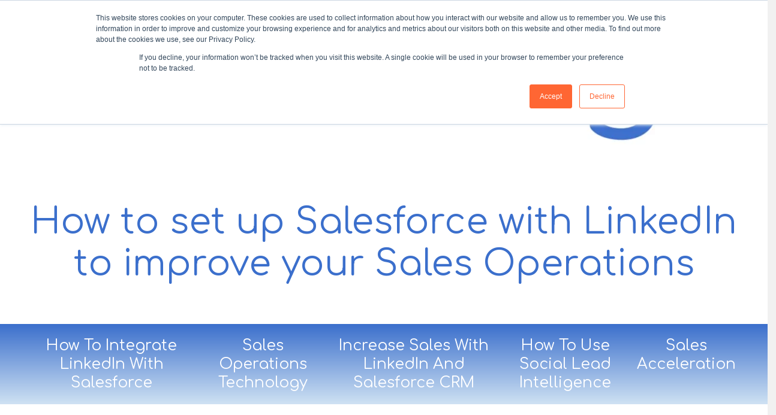

--- FILE ---
content_type: text/html; charset=UTF-8
request_url: https://www.salesflags.com/linkedin-salesforce-integration
body_size: 28732
content:
<!doctype html><html lang="en"><head>
    <meta charset="utf-8">
    
      <title>LinkedIn Salesforce Integration</title>
    
    
      <link rel="shortcut icon" href="https://www.salesflags.com/hubfs/Salesflags%20logo%20favicon-1.jpg">
    
    <meta name="description" content="How to set up Salesforce with LinkedIn to improve your Sales Operations. Integration of sales operations technology to increase sales acceleration">
    
    
    
    
    <meta name="viewport" content="width=device-width, initial-scale=1">

    <script src="/hs/hsstatic/jquery-libs/static-1.1/jquery/jquery-1.7.1.js"></script>
<script>hsjQuery = window['jQuery'];</script>
    <meta property="og:description" content="How to set up Salesforce with LinkedIn to improve your Sales Operations. Integration of sales operations technology to increase sales acceleration">
    <meta property="og:title" content="LinkedIn Salesforce Integration">
    <meta name="twitter:description" content="How to set up Salesforce with LinkedIn to improve your Sales Operations. Integration of sales operations technology to increase sales acceleration">
    <meta name="twitter:title" content="LinkedIn Salesforce Integration">

    

    
    <style>
a.cta_button{-moz-box-sizing:content-box !important;-webkit-box-sizing:content-box !important;box-sizing:content-box !important;vertical-align:middle}.hs-breadcrumb-menu{list-style-type:none;margin:0px 0px 0px 0px;padding:0px 0px 0px 0px}.hs-breadcrumb-menu-item{float:left;padding:10px 0px 10px 10px}.hs-breadcrumb-menu-divider:before{content:'›';padding-left:10px}.hs-featured-image-link{border:0}.hs-featured-image{float:right;margin:0 0 20px 20px;max-width:50%}@media (max-width: 568px){.hs-featured-image{float:none;margin:0;width:100%;max-width:100%}}.hs-screen-reader-text{clip:rect(1px, 1px, 1px, 1px);height:1px;overflow:hidden;position:absolute !important;width:1px}
</style>

<link rel="stylesheet" href="//7052064.fs1.hubspotusercontent-na1.net/hubfs/7052064/hub_generated/template_assets/DEFAULT_ASSET/1767723241339/template_main.min.css">
<style>


/* Table of contents

  1. Variables
    1a. Containers
    1b. Breakpoints
    1c. Colors
    1d. Typography
    1e. Borders
    1f. Corner Radius
    1g. Lists
    1h. Horizontal Rule
    1i. Blockquote
    1j. Buttons
    1k. Forms
    1l. Tables
    1m. Site Header
    1n. Site Footer
    1o. Blog
  2. Containers / Grid / DnD Areas
  3. Typography
  4. Buttons
  5. Forms
  6. Tables
  7. Site Header
  8. Site Footer
  9. Blog
  10. System Pages
  11. Modules

*/

/* ************************************************************************* */
/* ****************************  1. Variables   **************************** */
/* ************************************************************************* */

/* 1a. Containers */




/* 1b. Breakpoints */






/* 1c. Colors */














/* 1d. Typography */












/* 1e. Border */



/* 1f. Corner Radius */



/* 1g. Lists */






/* 1h. Horizontal Rule */



/* 1i. Blockquote */




/* 1j. Buttons */








































/* 1k. Forms */















































/* 1l. Tables */











/* 1m. Site Header */



















/* 1n. Site Footer */












/* 1o. Blog */









/* ************************************************************************* */
/* *****************   2. Containers / Grid / DnD Areas   ****************** */
/* ************************************************************************* */

.content-wrapper {
  max-width: 1180px;
}

@media screen and (min-width: 1200px) {
  .content-wrapper {
    padding: 0;
  }
}

.dnd-section {
  padding: 145px 20px;
}

.dnd-section > .row-fluid {
  max-width: 1180px;
}

.container {
  max-width: 1180px;
}

@media screen and (max-width: 768px) {
  .mobile-col {
    flex-direction: column;
  }
}

/* ************************************************************************* */
/* **************************   3. Typography   **************************** */
/* ************************************************************************* */

html {
  font-size: 16px;
}

body {
  font-family: Montserrat, sans-serif; font-style: normal; font-weight: 300; text-decoration: none;
  background-color: 

  
  
    
  


  rgba(241, 241, 241, 1.0)

;
  color: #0D2547;
  font-size: 16px;
}

/* Paragraphs */

p {
  font-family: Montserrat, sans-serif; font-style: normal; font-weight: 300; text-decoration: none;
  color: #0D2547;
  font-size: 16px;
}

p.lead,
p.intro {
  font-size: 1.25rem;
}

/* Anchors */

a {
  font-family: Comfortaa, cursive; font-style: normal; font-weight: normal; text-decoration: none;
  color: #FFBB25;
}

a:hover,
a:focus {
  font-family: Comfortaa, cursive; font-style: normal; font-weight: normal; text-decoration: underline;
  color: #5ad1c5;
}

a.button:disabled {
  background-color: #e6e6e6;
}

/* Headings */

h1,
h2,
h3,
h4,
h5,
h6 {
  font-family: Montserrat, sans-serif; font-style: normal; font-weight: 300; text-decoration: none;
  color: #0D2547;
  text-transform: none;
}



h1 {
  font-family: Comfortaa, cursive; font-style: normal; font-weight: normal; text-decoration: none;
  color: #3b6fcc;
  font-size: 52px;
  letter-spacing: 0px;
  text-transform: none;
}

h2 {
  font-family: Montserrat, sans-serif; font-style: normal; font-weight: 300; text-decoration: none;
  color: #3b6fcc;
  font-size: 36px;
  letter-spacing: 0px;
  text-transform: none;
}

h3 {
  font-family: Montserrat, sans-serif; font-style: normal; font-weight: 500; text-decoration: none;
  color: #5ad1c5;
  font-size: 18px;
  letter-spacing: 1.7000000000000002px;
  text-transform: uppercase;
}

h4 {
  font-family: Montserrat, sans-serif; font-style: normal; font-weight: 300; text-decoration: none;
  color: #666666;
  font-size: 20px;
  letter-spacing: 0px;
  text-transform: none;
}

h5 {
  font-family: Montserrat, sans-serif; font-style: normal; font-weight: 300; text-decoration: none;
  color: #666666;
  font-size: 18px;
  letter-spacing: 0px;
  text-transform: none;
}

h6 {
  font-family: Montserrat, sans-serif; font-style: normal; font-weight: 700; text-decoration: none;
  color: #666666;
  font-size: 18px;
  letter-spacing: 0px;
  text-transform: none;
}



/* Lists */

ul,
ol {
  margin: 1.5rem 0;
  padding-left: 2.5rem;
}

ul li,
ol li {
  margin: 0.5rem;
}

ul ul,
ol ul,
ul ol,
ol ol {
  margin: 0;
}

/* Blockquote */

blockquote {
  border-left: 7px solid 

  
  
    
  


  rgba(255, 187, 37, 1.0)

;
  padding-left: 15px;
}

/* Horizontal Rules */

hr {
  border-bottom-color: #d0d0d0;
}

/* ************************************************************************* */
/* ***************************   4. Buttons   ****************************** */
/* ************************************************************************* */

/* Primary Button */

button,
.button {
  font-family: Comfortaa, cursive; font-style: normal; font-weight: 700; text-decoration: none;
  background-color: 

  
  
    
  


  rgba(255, 187, 37, 1.0)

;
  border: 1px solid #FFBB25;
  border-radius: 32px;
  color: #ffffff;
  fill: #ffffff;
  font-size: 16px;
  padding: 10px 50px;
  text-transform: none;
}

button:hover,
button:focus,
.button:hover,
.button:focus,
button:active,
.button:active {
  font-family: Comfortaa, cursive; font-style: normal; font-weight: 700; text-decoration: none;
  background-color: 

  
  
    
  


  rgba(39, 237, 192, 1.0)

;
  border: 1px solid #27EDC0;
  color: #ffffff;
}

button:active,
.button:active {
  font-family: Comfortaa, cursive; font-style: normal; font-weight: 700; text-decoration: none;
  background-color: #77ffff;
  border: 1px solid #27EDC0;
  border-color: #77ffff;
}

/* Button Disabled */

button:disabled,
.button:disabled {
  background-color: #d0d0d0;
}

button:disabled,
.button:disabled,
.button.button--secondary:disabled,
.button.button--simple:disabled {
  border-color: #d0d0d0;
  color: #e6e6e6;
}


/* Secondary Buttons */

.button.button--secondary {
  font-family: Comfortaa, cursive; font-style: normal; font-weight: 700; text-decoration: none;
  background-color: 

  
  
    
  


  rgba(241, 241, 241, 0.0)

;
  color: #FFBB25;
  border: 1px solid #FFBB25;
  border-radius: 32px;
  fill: #FFBB25;
  padding: 10px 50px;
  text-transform: none;
}

.button.button--secondary:hover,
.button.button--secondary:focus,
.button.button--secondary:active {
  font-family: Comfortaa, cursive; font-style: normal; font-weight: 700; text-decoration: none;
  background-color: 

  
  
    
  


  rgba(241, 241, 241, 0.0)

;
  border: 1px solid #27EDC0;
  color: #27EDC0;
  fill: #27EDC0;
}

.button.button--secondary:active {
  font-family: Comfortaa, cursive; font-style: normal; font-weight: 700; text-decoration: none;
  background-color: rgba(255, 255, 255, 0);
  border: 1px solid #27EDC0;
  border-color: #77ffff;
  color: #77ffff;
  fill: #77ffff;
}

/* Simple Buttons */

.button.button--simple {
  font-family: Comfortaa, cursive; font-style: normal; font-weight: 700; text-decoration: none;
  color: #FFBB25;
  fill: #FFBB25;
  text-transform: uppercase;
}



  .button.button--simple:after {
    content: none;
  }



.button.button--simple:hover,
.button.button--simple:focus {
  font-family: Comfortaa, cursive; font-style: normal; font-weight: 700; text-decoration: none;
  color: #27EDC0;
  fill: #27EDC0;
}



  .button.button--simple:hover:after,
  .button.button--simple:focus:after,
  .button.button--simple:active:after {
    content: none;
  }



.button.button--simple:active {
  font-family: Comfortaa, cursive; font-style: normal; font-weight: 700; text-decoration: none;
  color: #77ffff;
  fill: #77ffff;
}

/* Button Sizing */

.button.button--small {
  font-size: 14px;
  padding: 10px 50px;
}

.button.button--large {
  font-size: 18px;
  padding: 10px 50px;
}

/* ************************************************************************* */
/* *****************************   5. Forms   ****************************** */
/* ************************************************************************* */

form {
  background-color: 

  
  
    
  


  rgba(255, 255, 255, 1.0)

;
  border: 1px solid #CBE8F8;
  border-radius: 4px;
  padding: 45px 45px;
}

.hs-form-field {
  margin-bottom: 20px;
}

/* Form Title */

.form-title {
  font-family: Montserrat, sans-serif; font-style: normal; font-weight: 300; text-decoration: none;
  background-color: 

  
  
    
  


  rgba(13, 37, 71, 1.0)

;
  border: 1px none #CBE8F8;
  border-top-left-radius: 4px;
  border-top-right-radius: 4px;
  color: #ffffff;
  font-size: 36px;
  padding: 24px 24px;
  text-transform: none;
}

/* Labels */

.hs-form-field > label,
.hs-form-field > label span {
  font-family: Comfortaa, cursive; font-style: normal; font-weight: normal; text-decoration: none;
  color: #0D2547;
  font-size: 16px;
  padding: 0px 0px;
}

form div.in-focus > label {
  color: #0D2547;
}

/* Help Text - Legends */

.hs-form-field legend {
  font-family: Montserrat, sans-serif; font-style: normal; font-weight: 300; text-decoration: none;
  color: #0D2547;
  font-size: 14px;
}

/* Inputs */

input[type='text'],
input[type='email'],
input[type='password'],
input[type='tel'],
input[type='number'],
input[type='file'],
select,
textarea {
  font-family: Comfortaa, cursive; font-style: normal; font-weight: normal; text-decoration: none;
  background-color: 

  
  
    
  


  rgba(238, 238, 238, 1.0)

;
  border: 1px none #D0D0D0;
  border-radius: 4px;
  color: #3D3E40;
  font-size: ;
  padding: 18px 20px;
}

input::-webkit-input-placeholder {
  color: #CBD1D6;
}

input::-moz-placeholder {
  color: #CBD1D6;
}

input:-ms-input-placeholder {
  color: #CBD1D6;
}

input::-ms-placeholder {
  color: #CBD1D6;
}

input::placeholder {
  color: #CBD1D6;
}

form .in-focus select {
  color: #0D2547;
}

/* Inputs - Checkbox/Radio */

form .inputs-list:not(.no-list) label,
form .inputs-list:not(.no-list) label > span,
form .inputs-list:not(.no-list) label > span p {
  font-family: Montserrat, sans-serif; font-style: normal; font-weight: 300; text-decoration: none;
  color: #0D2547;
  font-size: 14px;
}

form ul.inputs-list li input + span:before {
  border: 1px solid #CBE8F8;
  border-radius: 4px;
}

form .input ul.invalid.error > li input + span:before {
  border-color: 

  
  
    
  


  rgba(255, 255, 255, 1.0)

;
}

form ul.inputs-list li input[type='radio'] + span:after {
  background-color: 

  
  
    
  


  rgba(255, 187, 37, 1.0)


}

/* Inputs - Select */

.hs-fieldtype-select .input:after {
  border-left: 6px solid transparent;
  border-right: 6px solid transparent;
  border-top: 6px solid #0D2547;
}

/* Inputs - Datepicker */

.hs-datepicker button.pika-button:hover {
  background-color: 

  
  
    
  


  rgba(255, 255, 255, 1.0)

 !important;
}

.hs-datepicker .is-selected button.pika-button {
  background-color: #e1e1e1 !important;
}

.hs-datepicker .is-today button.pika-button {
  color: #e1e1e1;
}

/* Form Rich Text */

form .hs-richtext,
form .hs-richtext *,
form .hs-richtext p,
form .hs-richtext h1,
form .hs-richtext h2,
form .hs-richtext h3,
form .hs-richtext h4,
form .hs-richtext h5,
form .hs-richtext h6 {
  font-family: Montserrat, sans-serif; font-style: normal; font-weight: 300; text-decoration: none;
  color: #0D2547;
}

/* GDPR Text */

.legal-consent-container,
.legal-consent-container .hs-richtext,
.legal-consent-container .hs-richtext p {
  font-family: Montserrat, sans-serif; font-style: normal; font-weight: 300; text-decoration: none;
  color: #0D2547;
  font-size: 16px;
}

/* Validation */

.hs-input.invalid.error {
  border-color: #FF7A6E;
}

.hs-error-msgs li,
.hs-error-msgs li label {
  color: #FF7A6E !important;
}

.hs-error-msgs li a {
  font-family: Montserrat, sans-serif; font-style: normal; font-weight: 300; text-decoration: none;
}

/* Submit */



  form input[type='submit'],
  form .hs-button {
    font-family: Comfortaa, cursive; font-style: normal; font-weight: 700; text-decoration: none;
    background-color: 

  
  
    
  


  rgba(255, 187, 37, 1.0)

;
    border: 1px solid #FFBB25;
    border-radius: 32px;
    color: #ffffff;
    fill: #ffffff;
    padding: 10px 50px;
    text-transform: none;
  }

  form input[type='submit']:hover,
  form input[type='submit']:focus,
  form .hs-button:hover,
  form .hs-button:focus {
    font-family: Comfortaa, cursive; font-style: normal; font-weight: 700; text-decoration: none;
    background-color: 

  
  
    
  


  rgba(39, 237, 192, 1.0)

;
    border: 1px solid #27EDC0;
    color: #ffffff;
  }

  form input[type='submit']:active,
  form .hs-button:active {
    font-family: Comfortaa, cursive; font-style: normal; font-weight: 700; text-decoration: none;
    background-color: rgba(119, 255, 255, 100);
    border: 1px solid #27EDC0;
    border-color: #77ffff;
  }





  form input[type='submit'],
  form .hs-button {
    font-size: 16px;
  }





/* Inline Thank You Message */

.submitted-message {
  background-color: 

  
  
    
  


  rgba(255, 255, 255, 1.0)

;
  border: 1px solid #CBE8F8;
  border-radius: 4px;
  padding: 45px 45px;
}

/* ************************************************************************* */
/* ****************************   6. Tables   ****************************** */
/* ************************************************************************* */

table {
  background-color: 

  
  
    
  


  rgba(241, 241, 241, 1.0)

;
  border: 1px solid #D0D0D0;
}

th,
td {
  border: 1px solid #D0D0D0;
  color: 

  
  
    
  


  rgba(13, 37, 71, 1)

;
  padding: 15px 15px;
}

tr:nth-child(odd) {
  background-color: rgba(90, 209, 197, .35);
}

thead th,
thead td {
  background-color: 

  
  
    
  


  rgba(13, 37, 71, 1.0)

;
  border-bottom: 2px solid #D0D0D0;
  color: 

  
  
    
  


  rgba(255, 255, 255, 1)

;
}

tbody + tbody {
  border-top: 2px solid #D0D0D0;
}

/* ************************************************************************* */
/* **************************   7. Site Header   *************************** */
/* ************************************************************************* */

/* Primary header  */

.header {
  background-color: 

  
  
    
  


  rgba(255, 255, 255, 1.0)

;
  border-bottom: 1px none #F1F1F1;
}

.header h1,
.header h2,
.header h3,
.header h4,
.header h5,
.header h6 {
  color: 

  
  
    
  


  rgba(255, 187, 37, 1.0)

;
}

.header__main-bar p,
.header__main-bar a:not(.hs-button, .hs-language-switcher__item a),
.header__main-bar div,
.header__main-bar span,
.header--no-navigation p,
.header--no-navigation a:not(.hs-button, .hs-language-switcher__item a),
.header--no-navigation div,
.header--no-navigation span {
  color: #FFFFFF;
}

.header__container {
  max-width: 1180px;
}

/* Logo */

.logo-company-name {
  color: 

  
  
    
  


  rgba(241, 241, 241, 1.0)

;
}

/* Site Navigation */

.header__navigation {
  background-color: 

  
  
    
  


  rgba(255, 255, 255, 1.0)

;
}

.header__menu .header__navigation .menu-link {
  font-family: 'Work Sans', sans-serif; font-style: normal; font-weight: normal; text-decoration: none;
  color: #6e6e6e;
  font-size: 16px;
  text-transform: none;
}

.header__menu .header__navigation .menu-link:hover,
.header__menu .header__navigation .menu-link:focus {
  font-family: 'Work Sans', sans-serif; font-style: normal; font-weight: normal; text-decoration: none;
  background-color: 

  
  
    
  


  rgba(255, 187, 37, 0.0)

;
  color: #6e6e6e;
}

.header__menu .header__navigation .submenu.level-1 > li > .menu-link.active-item,
.header__menu .header__navigation .submenu.level-1 > li > .menu-link.active-branch {
  font-family: 'Work Sans', sans-serif; font-style: normal; font-weight: normal; text-decoration: none;
  background-color: 

  
  
    
  


  rgba(255, 187, 37, 0.0)

;
  color: #6e6e6e;
}

.header__menu .header__navigation .submenu.level-1 > li > .menu-link.active-item:after,
.header__menu .header__navigation .submenu.level-1 > li > .menu-link.active-branch:after {
  background-color: #6e6e6e;
}

.header__menu .header__navigation .submenu:not(.level-1) .menu-link {
  font-family: Comfortaa, cursive; font-style: normal; font-weight: normal; text-decoration: none;
  color: #3D3E40;
  font-size: 16px;
  text-transform: none;
}

@media screen and (max-width: 768px) {
  .header__menu .header__navigation .submenu:not(.level-1) .menu-link {
    font-family: 'Work Sans', sans-serif; font-style: normal; font-weight: normal; text-decoration: none;
    color: #6e6e6e;
    text-transform: none;
  }
}

.header__menu .header__navigation .submenu:not(.level-1) .menu-link:hover,
.header__menu .header__navigation .submenu:not(.level-1) .menu-link:focus {
  font-family: Comfortaa, cursive; font-style: normal; font-weight: normal; text-decoration: none;
  background-color: 

  
  
    
  


  rgba(255, 187, 37, 1.0)

;
  color: #FFFFFF;
}

.header__menu .header__navigation .submenu:not(.level-1) .menu-link.active-item,
.header__menu .header__navigation .submenu:not(.level-1) .menu-link.active-branch {
  font-family: Comfortaa, cursive; font-style: normal; font-weight: normal; text-decoration: none;
  background-color: 

  
  
    
  


  rgba(255, 187, 37, 1.0)

;
  color: #FFFFFF;
}

/* ************************************************************************* */
/* **************************   8. Site Footer   *************************** */
/* ************************************************************************* */

.footer {
  background-color: rgba(255, 255, 255, 1.0);
  border-top: 1px none #FFBB25;
  font-family: 'Nunito Sans', sans-serif; font-style: normal; font-weight: 300; text-decoration: none;
  font-size: 16px;
}

.footer h1,
.footer h2,
.footer h3,
.footer h4,
.footer h5,
.footer h6 {
  color: 

  
  
    
  


  rgba(255, 187, 37, 1.0)

;
}

.footer p,
.footer a:not(.hs-button),
.footer div,
.footer span {
  color: #6E6E6E;
}

.footer__container {
  max-width: 1180px;
}

.footer form .inputs-list:not(.no-list) label,
.footer form .inputs-list:not(.no-list) label>span,
.footer form .inputs-list:not(.no-list) label>span p {
  color: #6E6E6E;
}

.footer__navigation .hs-menu-item a {
  color: #6e6e6e;
  text-transform: none;
}

.footer__navigation .hs-menu-item a:hover {
  background-color: 

  
  
    
  


  rgba(255, 255, 255, 0.0)

;
  color: #FFBB25;
}

.footer__navigation .hs-menu-item a:active {
  background-color: 

  
  
    
  


  rgba(255, 255, 255, 0.0)

;
  color: #FFBB25;
}

.footer__navigation h4 {
  color: 

  
  
    
  


  rgba(255, 187, 37, 1.0)

;
}

.footer__form .form-title {
  color: 

  
  
    
  


  rgba(255, 187, 37, 1.0)

;
}

.footer form label,
.footer form label > span {
  color: #6E6E6E;
}

.footer .legal-consent-container,
.footer .legal-consent-container .hs-richtext,
.footer .legal-consent-container .hs-richtext p {
  color: #6E6E6E;
}


/* ************************************************************************* */
/* *****************************   9. Blog   ******************************* */
/* ************************************************************************* */

/* Blog listings banner module */



  .blog-index-header {
    background-image: url('https://www.salesflags.com/hubfs/Semaphore%20Flags%204.jpg');
  }



.blog-index-header .blog-index-header__title {
  color: #3B6FCC;
}

.blog-index-header .blog-index-header__subtitle {
  color: #FFFFFF;
}

.blog-index-header .content-wrapper {
  padding: 135px 20px;
}

/* Blog Meta - Author/Avatar/Timestamp */

.blog-author__name {
  font-family: Montserrat, sans-serif; font-style: normal; font-weight: 300; text-decoration: none;
}

.blog-index__post__date {
  font-family: Montserrat, sans-serif; font-style: normal; font-weight: 300; text-decoration: none;
}

/* Tags */

.blog-tag {
  font-family: Montserrat, sans-serif; font-style: normal; font-weight: 300; text-decoration: none;
}

/* Blog Listing */

.blog-navigation .blog-navigation__text {
  font-family: Montserrat, sans-serif; font-style: normal; font-weight: 300; text-decoration: none;
  color: #0D2547;
}

.blog-pagination__link--active {
  background-color: 

  
  
    
  


  rgba(255, 187, 37, 1.0)

;
}

/* Blog Pagination */

.blog-pagination__link {
  font-family: Montserrat, sans-serif; font-style: normal; font-weight: 300; text-decoration: none;
}

/* Blog Post */

.blog-post__title {
  font-family: Montserrat, sans-serif; font-style: normal; font-weight: 300; text-decoration: none;
  color: #0D2547;
  font-weight: 700;
}

.blog-post__body h1,
.blog-post__body h2,
.blog-post__body h3,
.blog-post__body h4,
.blog-post__body h5,
.blog-post__body h6 {
  color: #0D2547;
  font-family: Montserrat, sans-serif;
  font-weight: 700;
}

.author-social-links a:hover,
.blog-post__author__sharing a:hover {
  background-color: 

  
  
    
  


  rgba(255, 187, 37, 1.0)

;
}

/* Recent Posts */

.blog-recent-posts .content-wrapper > h2 {
  font-family: Montserrat, sans-serif; font-style: normal; font-weight: 300; text-decoration: none;
  font-weight: 700;
}

/* Blog Comments */

#comments-listing .comment-reply-to {
  color: #FFBB25;
}

#comments-listing .comment-reply-to:hover,
#comments-listing .comment-reply-to:focus {
  color: #5ad1c5;
}

#comments-listing .comment-reply-to:active {
  color: #aaffff;
}

/* ************************************************************************* */
/* *************************   10. System Pages   ************************** */
/* ************************************************************************* */

/* Error Pages - Global */

.error-page:before {
  font-family: Comfortaa, cursive; font-style: normal; font-weight: normal; text-decoration: none;
}

/* System Pages - Global */

.hs-search-results__title {
  font-family: Montserrat, sans-serif; font-style: normal; font-weight: 300; text-decoration: none;
  color: #0D2547;
}

.hs-search-results__title:hover {
  font-family: Montserrat, sans-serif; font-style: normal; font-weight: 300; text-decoration: none;
}

/* Forms in System Pages */

#email-prefs-form h3 {
  font-size: 20px;
}

/* Search Pages */

.hs-search-results__pagination a {
  color: #0D2547;
}

/* Password Prompt */

.password-prompt input[type='password'] {
  margin-bottom: 20px;
}

/* Backup Unsubscribe */

.backup-unsubscribe input[type='email'] {
  margin-bottom: 20px;
  padding: 18px 20px !important;
}

/* ************************************************************************* */
/* ***************************   11. Modules  ****************************** */
/* ************************************************************************* */

/* Icon */

body .icon svg {
  fill: 

  
  
    
  


  rgba(255, 255, 255, 1.0)

;
  width: 16px;
}

/* Social Follow */

body .social-links__icon {
  background-color: 

  
  
    
  


  rgba(255, 187, 37, 1.0)

;
}

body .social-links__icon:hover,
body .social-links__icon:focus,
body .social-links__icon:active {
  background-color: #f0ac16;
}

/* Testimonial slider */

/* Footer style for testimonial slider */
.footer .tns-nav button {
  background-color: rgba(255, 187, 37, 0.15);
}

.footer .tns-nav button.tns-nav-active,
.footer .tns-nav button:hover,
.footer.footer .tns-nav button:focus {
  background-color: 

  
  
    
  


  rgba(255, 187, 37, 1.0)

;
}

.footer .blockquote-icon {
  fill: 

  
  
    
  


  rgba(255, 187, 37, 1.0)

;
}

.header__main-bar .testimonial-module h1,
.header__main-bar .testimonial-module h2,
.header__main-bar .testimonial-module h3,
.header__main-bar .testimonial-module h4,
.header__main-bar .testimonial-module h5,
.header__main-bar .testimonial-module h6,
.header__main-bar .testimonial-module div,
.header__main-bar .testimonial-module p,
.header__main-bar .testimonial-module span,
.footer .testimonial-module h1,
.footer .testimonial-module h2,
.footer .testimonial-module h3,
.footer .testimonial-module h4,
.footer .testimonial-module h5,
.footer .testimonial-module h6,
.footer .testimonial-module div,
.footer .testimonial-module p,
.footer .testimonial-module span {
  color: #0D2547;
}

.footer .testimonial-module a,
.footer .footer .testimonial-module a {
  color: #FFBB25;
}

.footer .footer .testimonial-module a:hover,
.footer .testimonial-module a:hover {
  color: #5ad1c5;
}

/* Menu - Site Header */

@media screen and (max-width: 767px) {
  body .header__mobile-menu-icon,
  body .header__mobile-menu-icon:after,
  body .header__mobile-menu-icon:before {
    background-color: #6e6e6e;
  }

  body .menu-arrow-icon,
  body .menu-arrow-icon:after {
    background-color: #6e6e6e;
  }
}
</style>

<link rel="stylesheet" href="https://7052064.fs1.hubspotusercontent-na1.net/hubfs/7052064/hub_generated/module_assets/1/-26139842983/1767723328956/module_social-follow.min.css">
<style>
  @font-face {
    font-family: "Muli";
    font-weight: 800;
    font-style: normal;
    font-display: swap;
    src: url("/_hcms/googlefonts/Muli/800.woff2") format("woff2"), url("/_hcms/googlefonts/Muli/800.woff") format("woff");
  }
  @font-face {
    font-family: "Muli";
    font-weight: 700;
    font-style: normal;
    font-display: swap;
    src: url("/_hcms/googlefonts/Muli/700.woff2") format("woff2"), url("/_hcms/googlefonts/Muli/700.woff") format("woff");
  }
  @font-face {
    font-family: "Muli";
    font-weight: 300;
    font-style: normal;
    font-display: swap;
    src: url("/_hcms/googlefonts/Muli/300.woff2") format("woff2"), url("/_hcms/googlefonts/Muli/300.woff") format("woff");
  }
  @font-face {
    font-family: "Muli";
    font-weight: 400;
    font-style: normal;
    font-display: swap;
    src: url("/_hcms/googlefonts/Muli/regular.woff2") format("woff2"), url("/_hcms/googlefonts/Muli/regular.woff") format("woff");
  }
  @font-face {
    font-family: "Muli";
    font-weight: 700;
    font-style: normal;
    font-display: swap;
    src: url("/_hcms/googlefonts/Muli/700.woff2") format("woff2"), url("/_hcms/googlefonts/Muli/700.woff") format("woff");
  }
  @font-face {
    font-family: "Montserrat";
    font-weight: 700;
    font-style: normal;
    font-display: swap;
    src: url("/_hcms/googlefonts/Montserrat/700.woff2") format("woff2"), url("/_hcms/googlefonts/Montserrat/700.woff") format("woff");
  }
  @font-face {
    font-family: "Montserrat";
    font-weight: 300;
    font-style: normal;
    font-display: swap;
    src: url("/_hcms/googlefonts/Montserrat/300.woff2") format("woff2"), url("/_hcms/googlefonts/Montserrat/300.woff") format("woff");
  }
  @font-face {
    font-family: "Montserrat";
    font-weight: 500;
    font-style: normal;
    font-display: swap;
    src: url("/_hcms/googlefonts/Montserrat/500.woff2") format("woff2"), url("/_hcms/googlefonts/Montserrat/500.woff") format("woff");
  }
  @font-face {
    font-family: "Montserrat";
    font-weight: 400;
    font-style: normal;
    font-display: swap;
    src: url("/_hcms/googlefonts/Montserrat/regular.woff2") format("woff2"), url("/_hcms/googlefonts/Montserrat/regular.woff") format("woff");
  }
  @font-face {
    font-family: "Montserrat";
    font-weight: 700;
    font-style: normal;
    font-display: swap;
    src: url("/_hcms/googlefonts/Montserrat/700.woff2") format("woff2"), url("/_hcms/googlefonts/Montserrat/700.woff") format("woff");
  }
  @font-face {
    font-family: "Work Sans";
    font-weight: 400;
    font-style: normal;
    font-display: swap;
    src: url("/_hcms/googlefonts/Work_Sans/regular.woff2") format("woff2"), url("/_hcms/googlefonts/Work_Sans/regular.woff") format("woff");
  }
  @font-face {
    font-family: "Work Sans";
    font-weight: 700;
    font-style: normal;
    font-display: swap;
    src: url("/_hcms/googlefonts/Work_Sans/700.woff2") format("woff2"), url("/_hcms/googlefonts/Work_Sans/700.woff") format("woff");
  }
  @font-face {
    font-family: "Comfortaa";
    font-weight: 400;
    font-style: normal;
    font-display: swap;
    src: url("/_hcms/googlefonts/Comfortaa/regular.woff2") format("woff2"), url("/_hcms/googlefonts/Comfortaa/regular.woff") format("woff");
  }
  @font-face {
    font-family: "Comfortaa";
    font-weight: 700;
    font-style: normal;
    font-display: swap;
    src: url("/_hcms/googlefonts/Comfortaa/700.woff2") format("woff2"), url("/_hcms/googlefonts/Comfortaa/700.woff") format("woff");
  }
  @font-face {
    font-family: "Comfortaa";
    font-weight: 700;
    font-style: normal;
    font-display: swap;
    src: url("/_hcms/googlefonts/Comfortaa/700.woff2") format("woff2"), url("/_hcms/googlefonts/Comfortaa/700.woff") format("woff");
  }
  @font-face {
    font-family: "Nunito Sans";
    font-weight: 400;
    font-style: normal;
    font-display: swap;
    src: url("/_hcms/googlefonts/Nunito_Sans/regular.woff2") format("woff2"), url("/_hcms/googlefonts/Nunito_Sans/regular.woff") format("woff");
  }
  @font-face {
    font-family: "Nunito Sans";
    font-weight: 700;
    font-style: normal;
    font-display: swap;
    src: url("/_hcms/googlefonts/Nunito_Sans/700.woff2") format("woff2"), url("/_hcms/googlefonts/Nunito_Sans/700.woff") format("woff");
  }
  @font-face {
    font-family: "Nunito Sans";
    font-weight: 300;
    font-style: normal;
    font-display: swap;
    src: url("/_hcms/googlefonts/Nunito_Sans/300.woff2") format("woff2"), url("/_hcms/googlefonts/Nunito_Sans/300.woff") format("woff");
  }
</style>

<!-- Editor Styles -->
<style id="hs_editor_style" type="text/css">
#hs_cos_wrapper_widget_1612354430674  { color: #3b6fcc !important; display: block !important; font-size: 59px !important; text-align: center !important }
#hs_cos_wrapper_widget_1612354430674  p , #hs_cos_wrapper_widget_1612354430674  li , #hs_cos_wrapper_widget_1612354430674  span , #hs_cos_wrapper_widget_1612354430674  label , #hs_cos_wrapper_widget_1612354430674  h1 , #hs_cos_wrapper_widget_1612354430674  h2 , #hs_cos_wrapper_widget_1612354430674  h3 , #hs_cos_wrapper_widget_1612354430674  h4 , #hs_cos_wrapper_widget_1612354430674  h5 , #hs_cos_wrapper_widget_1612354430674  h6  { color: #3b6fcc !important; font-size: 59px !important }
#hs_cos_wrapper_module_1613741331139  { display: block !important; padding-top: 10px !important }
#hs_cos_wrapper_widget_1613741449304  { display: block !important; padding-left: 0px !important }
#hs_cos_wrapper_module_1614091308332  { display: block !important; padding-bottom: 17px !important; padding-top: 30px !important }
#hs_cos_wrapper_widget_1614092330814  { display: block !important; padding-top: 50px !important }
#hs_cos_wrapper_module_1615982547674  { display: block !important; padding-bottom: 30px !important }
#hs_cos_wrapper_module_1614091662048  { display: block !important; padding-bottom: 17px !important }
#hs_cos_wrapper_module_1614091776139  { display: block !important; padding-bottom: 17px !important }
#hs_cos_wrapper_module_1614091790111  { display: block !important; padding-bottom: 17px !important }
#hs_cos_wrapper_widget_1616667981177  { display: block !important; padding-top: 20px !important }
#hs_cos_wrapper_module_1616668059299  { display: block !important; padding-top: 20px !important }
#hs_cos_wrapper_module_1614091723556  { display: block !important; padding-bottom: 0px !important; padding-top: 0px !important }
#hs_cos_wrapper_widget_1616667703948  { display: block !important; padding-left: 0px !important }
#hs_cos_wrapper_module_1616668127419  { display: block !important; padding-top: 0px !important }
#hs_cos_wrapper_widget_1613727677956  { display: block !important; padding-bottom: 15px !important; padding-top: 15px !important }
#hs_cos_wrapper_widget_1613727674919  { display: block !important; padding-bottom: 15px !important; padding-top: 15px !important }
#hs_cos_wrapper_widget_1613727524484  { display: block !important; padding-top: 10px !important }
#hs_cos_wrapper_module_1613490718714  { display: block !important; padding-bottom: 200px !important }
#hs_cos_wrapper_widget_1612352193020  { display: block !important; padding-bottom: 0px !important }
#hs_cos_wrapper_widget_1614092073050  { display: block !important; padding-top: 100px !important }
#hs_cos_wrapper_widget_1613727469414  { display: block !important; padding-top: 0px !important }
#hs_cos_wrapper_module_1616170731120  { display: block !important; padding-top: 0px !important }
#hs_cos_wrapper_module_1616170781482  { display: block !important; padding-top: 0px !important }
#hs_cos_wrapper_module_1616170775160  { display: block !important; padding-top: 0px !important }
#hs_cos_wrapper_module_1614092269431  { display: block !important; padding-top: 100px !important }
#hs_cos_wrapper_widget_1614092178520  { display: block !important; padding-top: 100px !important }
#hs_cos_wrapper_module_1616171858580  { display: block !important; padding-top: 0px !important }
#hs_cos_wrapper_module_1616171904895  { display: block !important; padding-top: 0px !important }
#hs_cos_wrapper_module_1616171940828  { display: block !important; padding-top: 0px !important }
#hs_cos_wrapper_module_1616171944147  { display: block !important; padding-top: 0px !important }
#hs_cos_wrapper_module_1616171934798  { display: block !important; padding-top: 0px !important }
#hs_cos_wrapper_module_1616171931355  { display: block !important; padding-top: 0px !important }
#hs_cos_wrapper_module_1616171927800  { display: block !important; padding-top: 0px !important }
#hs_cos_wrapper_module_1616154365830  { display: block !important; padding-top: 100px !important }
#hs_cos_wrapper_module_1616154378461  { display: block !important; padding-top: 100px !important }
#hs_cos_wrapper_module_1616408859069  { display: block !important; padding-top: 20px !important }
#hs_cos_wrapper_module_1616408571649  { display: block !important; padding-top: 20px !important }
#hs_cos_wrapper_widget_1612371035817  { display: block !important; padding-bottom: 200px !important }
#hs_cos_wrapper_widget_1612352202854  { display: block !important; padding-top: 0px !important }
#hs_cos_wrapper_module_1618929875311  { display: block !important; padding-bottom: 20px !important }
#hs_cos_wrapper_module_1618929284212  { display: block !important; padding-top: 25px !important }
#hs_cos_wrapper_module_1618929886942  { display: block !important; padding-bottom: 20px !important }
#hs_cos_wrapper_module_1618930189156  { display: block !important; padding-bottom: 16px !important }
#hs_cos_wrapper_module_1612439264129  { display: block !important; padding-bottom: 200px !important }
#hs_cos_wrapper_widget_1612352207955  { display: block !important; padding-top: 0px !important }
#hs_cos_wrapper_module_1613734216212  { display: block !important; padding-top: 10px !important }
#hs_cos_wrapper_module_1613744495875  { display: block !important; padding-top: 10px !important }
#hs_cos_wrapper_module_1612439384144  { display: block !important; padding-bottom: 200px !important }
#hs_cos_wrapper_widget_1612356055278  { display: block !important; padding-top: 0px !important }
#hs_cos_wrapper_module_1613735146071  { display: block !important; padding-top: 10px !important }
#hs_cos_wrapper_module_1612439411839  { display: block !important; padding-bottom: 50px !important }
#hs_cos_wrapper_widget_1614089881495  { display: block !important; padding-bottom: 0px !important }
#hs_cos_wrapper_widget_1612362344113  { display: block !important; font-size: 37px !important; text-align: center !important }
#hs_cos_wrapper_widget_1612362344113  p , #hs_cos_wrapper_widget_1612362344113  li , #hs_cos_wrapper_widget_1612362344113  span , #hs_cos_wrapper_widget_1612362344113  label , #hs_cos_wrapper_widget_1612362344113  h1 , #hs_cos_wrapper_widget_1612362344113  h2 , #hs_cos_wrapper_widget_1612362344113  h3 , #hs_cos_wrapper_widget_1612362344113  h4 , #hs_cos_wrapper_widget_1612362344113  h5 , #hs_cos_wrapper_widget_1612362344113  h6  { font-size: 37px !important }
#hs_cos_wrapper_widget_1612362169724 input[type="submit"] { border-style: none !important }
#hs_cos_wrapper_widget_1612362169724 .hs-button { border-style: none !important }
#hs_cos_wrapper_widget_1612362169724 .hs-submit { text-align: CENTER !important }
#hs_cos_wrapper_widget_1612362169724 .hs-richtext { text-align: left !important }
#hs_cos_wrapper_widget_1612362169724 .hs-richtext p { text-align: left !important }
#hs_cos_wrapper_widget_1612362169724 .form-title { text-align: left !important }
#hs_cos_wrapper_widget_1612362169724 .submitted-message { text-align: left !important }
#hs_cos_wrapper_widget_1612354430674  { color: #3b6fcc !important; display: block !important; font-size: 59px !important; text-align: center !important }
#hs_cos_wrapper_widget_1612354430674  p , #hs_cos_wrapper_widget_1612354430674  li , #hs_cos_wrapper_widget_1612354430674  span , #hs_cos_wrapper_widget_1612354430674  label , #hs_cos_wrapper_widget_1612354430674  h1 , #hs_cos_wrapper_widget_1612354430674  h2 , #hs_cos_wrapper_widget_1612354430674  h3 , #hs_cos_wrapper_widget_1612354430674  h4 , #hs_cos_wrapper_widget_1612354430674  h5 , #hs_cos_wrapper_widget_1612354430674  h6  { color: #3b6fcc !important; font-size: 59px !important }
#hs_cos_wrapper_widget_1613741449304  { display: block !important; padding-left: 0px !important }
#hs_cos_wrapper_module_1613741331139  { display: block !important; padding-top: 10px !important }
#hs_cos_wrapper_module_1614091308332  { display: block !important; padding-bottom: 17px !important; padding-top: 30px !important }
#hs_cos_wrapper_widget_1614092330814  { display: block !important; padding-top: 50px !important }
#hs_cos_wrapper_module_1615982547674  { display: block !important; padding-bottom: 30px !important }
#hs_cos_wrapper_module_1614091790111  { display: block !important; padding-bottom: 17px !important }
#hs_cos_wrapper_module_1614091776139  { display: block !important; padding-bottom: 17px !important }
#hs_cos_wrapper_module_1614091662048  { display: block !important; padding-bottom: 17px !important }
#hs_cos_wrapper_widget_1616667981177  { display: block !important; padding-top: 20px !important }
#hs_cos_wrapper_module_1616668059299  { display: block !important; padding-top: 20px !important }
#hs_cos_wrapper_widget_1616667703948  { display: block !important; padding-left: 0px !important }
#hs_cos_wrapper_module_1614091723556  { display: block !important; padding-bottom: 0px !important; padding-top: 0px !important }
#hs_cos_wrapper_module_1616668127419  { display: block !important; padding-top: 0px !important }
#hs_cos_wrapper_widget_1613727674919  { display: block !important; padding-bottom: 15px !important; padding-top: 15px !important }
#hs_cos_wrapper_widget_1613727677956  { display: block !important; padding-bottom: 15px !important; padding-top: 15px !important }
#hs_cos_wrapper_widget_1613727524484  { display: block !important; padding-top: 10px !important }
#hs_cos_wrapper_module_1613490718714  { display: block !important; padding-bottom: 200px !important }
#hs_cos_wrapper_widget_1612352193020  { display: block !important; padding-bottom: 0px !important }
#hs_cos_wrapper_widget_1614092073050  { display: block !important; padding-top: 100px !important }
#hs_cos_wrapper_widget_1613727469414  { display: block !important; padding-top: 0px !important }
#hs_cos_wrapper_module_1616170731120  { display: block !important; padding-top: 0px !important }
#hs_cos_wrapper_module_1616170781482  { display: block !important; padding-top: 0px !important }
#hs_cos_wrapper_module_1616170775160  { display: block !important; padding-top: 0px !important }
#hs_cos_wrapper_module_1614092269431  { display: block !important; padding-top: 100px !important }
#hs_cos_wrapper_widget_1614092178520  { display: block !important; padding-top: 100px !important }
#hs_cos_wrapper_module_1616171858580  { display: block !important; padding-top: 0px !important }
#hs_cos_wrapper_module_1616171904895  { display: block !important; padding-top: 0px !important }
#hs_cos_wrapper_module_1616171940828  { display: block !important; padding-top: 0px !important }
#hs_cos_wrapper_module_1616171944147  { display: block !important; padding-top: 0px !important }
#hs_cos_wrapper_module_1616171934798  { display: block !important; padding-top: 0px !important }
#hs_cos_wrapper_module_1616171931355  { display: block !important; padding-top: 0px !important }
#hs_cos_wrapper_module_1616171927800  { display: block !important; padding-top: 0px !important }
#hs_cos_wrapper_module_1616154365830  { display: block !important; padding-top: 100px !important }
#hs_cos_wrapper_module_1616154378461  { display: block !important; padding-top: 100px !important }
#hs_cos_wrapper_module_1616408859069  { display: block !important; padding-top: 20px !important }
#hs_cos_wrapper_module_1616408571649  { display: block !important; padding-top: 20px !important }
#hs_cos_wrapper_widget_1612371035817  { display: block !important; padding-bottom: 200px !important }
#hs_cos_wrapper_widget_1612352202854  { display: block !important; padding-top: 0px !important }
#hs_cos_wrapper_module_1618929875311  { display: block !important; padding-bottom: 20px !important }
#hs_cos_wrapper_module_1618929284212  { display: block !important; padding-top: 25px !important }
#hs_cos_wrapper_module_1618929886942  { display: block !important; padding-bottom: 20px !important }
#hs_cos_wrapper_module_1618930189156  { display: block !important; padding-bottom: 16px !important }
#hs_cos_wrapper_module_1612439264129  { display: block !important; padding-bottom: 200px !important }
#hs_cos_wrapper_widget_1612352207955  { display: block !important; padding-top: 0px !important }
#hs_cos_wrapper_module_1613734216212  { display: block !important; padding-top: 10px !important }
#hs_cos_wrapper_module_1613744495875  { display: block !important; padding-top: 10px !important }
#hs_cos_wrapper_module_1612439384144  { display: block !important; padding-bottom: 200px !important }
#hs_cos_wrapper_widget_1612356055278  { display: block !important; padding-top: 0px !important }
#hs_cos_wrapper_module_1613735146071  { display: block !important; padding-top: 10px !important }
#hs_cos_wrapper_module_1612439411839  { display: block !important; padding-bottom: 50px !important }
#hs_cos_wrapper_widget_1614089881495  { display: block !important; padding-bottom: 0px !important }
#hs_cos_wrapper_widget_1612362344113  { display: block !important; font-size: 37px !important; text-align: center !important }
#hs_cos_wrapper_widget_1612362344113  p , #hs_cos_wrapper_widget_1612362344113  li , #hs_cos_wrapper_widget_1612362344113  span , #hs_cos_wrapper_widget_1612362344113  label , #hs_cos_wrapper_widget_1612362344113  h1 , #hs_cos_wrapper_widget_1612362344113  h2 , #hs_cos_wrapper_widget_1612362344113  h3 , #hs_cos_wrapper_widget_1612362344113  h4 , #hs_cos_wrapper_widget_1612362344113  h5 , #hs_cos_wrapper_widget_1612362344113  h6  { font-size: 37px !important }
#hs_cos_wrapper_widget_1612362169724 input[type="submit"] { border-style: none !important }
#hs_cos_wrapper_widget_1612362169724 .hs-button { border-style: none !important }
#hs_cos_wrapper_widget_1612362169724 .hs-submit { text-align: CENTER !important }
#hs_cos_wrapper_widget_1612362169724 .hs-richtext { text-align: left !important }
#hs_cos_wrapper_widget_1612362169724 .hs-richtext p { text-align: left !important }
#hs_cos_wrapper_widget_1612362169724 .form-title { text-align: left !important }
#hs_cos_wrapper_widget_1612362169724 .submitted-message { text-align: left !important }
.module_1613490699735-flexbox-positioning {
  display: -ms-flexbox !important;
  -ms-flex-direction: column !important;
  -ms-flex-align: center !important;
  -ms-flex-pack: start;
  display: flex !important;
  flex-direction: column !important;
  align-items: center !important;
  justify-content: flex-start;
}
.module_1613490699735-flexbox-positioning > div {
  max-width: 100%;
  flex-shrink: 0 !important;
}
.widget_1613741345605-flexbox-positioning {
  display: -ms-flexbox !important;
  -ms-flex-direction: column !important;
  -ms-flex-align: center !important;
  -ms-flex-pack: start;
  display: flex !important;
  flex-direction: column !important;
  align-items: center !important;
  justify-content: flex-start;
}
.widget_1613741345605-flexbox-positioning > div {
  max-width: 100%;
  flex-shrink: 0 !important;
}
.widget_1613741639254-flexbox-positioning {
  display: -ms-flexbox !important;
  -ms-flex-direction: column !important;
  -ms-flex-align: center !important;
  -ms-flex-pack: start;
  display: flex !important;
  flex-direction: column !important;
  align-items: center !important;
  justify-content: flex-start;
}
.widget_1613741639254-flexbox-positioning > div {
  max-width: 100%;
  flex-shrink: 0 !important;
}
.widget_1613741449304-flexbox-positioning {
  display: -ms-flexbox !important;
  -ms-flex-direction: column !important;
  -ms-flex-align: center !important;
  -ms-flex-pack: start;
  display: flex !important;
  flex-direction: column !important;
  align-items: center !important;
  justify-content: flex-start;
}
.widget_1613741449304-flexbox-positioning > div {
  max-width: 100%;
  flex-shrink: 0 !important;
}
.widget_1614092330814-flexbox-positioning {
  display: -ms-flexbox !important;
  -ms-flex-direction: column !important;
  -ms-flex-align: center !important;
  -ms-flex-pack: start;
  display: flex !important;
  flex-direction: column !important;
  align-items: center !important;
  justify-content: flex-start;
}
.widget_1614092330814-flexbox-positioning > div {
  max-width: 100%;
  flex-shrink: 0 !important;
}
.widget_1616667703948-flexbox-positioning {
  display: -ms-flexbox !important;
  -ms-flex-direction: column !important;
  -ms-flex-align: center !important;
  -ms-flex-pack: start;
  display: flex !important;
  flex-direction: column !important;
  align-items: center !important;
  justify-content: flex-start;
}
.widget_1616667703948-flexbox-positioning > div {
  max-width: 100%;
  flex-shrink: 0 !important;
}
.widget_1613727674919-flexbox-positioning {
  display: -ms-flexbox !important;
  -ms-flex-direction: column !important;
  -ms-flex-align: center !important;
  -ms-flex-pack: start;
  display: flex !important;
  flex-direction: column !important;
  align-items: center !important;
  justify-content: flex-start;
}
.widget_1613727674919-flexbox-positioning > div {
  max-width: 100%;
  flex-shrink: 0 !important;
}
.widget_1613727677956-flexbox-positioning {
  display: -ms-flexbox !important;
  -ms-flex-direction: column !important;
  -ms-flex-align: center !important;
  -ms-flex-pack: start;
  display: flex !important;
  flex-direction: column !important;
  align-items: center !important;
  justify-content: flex-start;
}
.widget_1613727677956-flexbox-positioning > div {
  max-width: 100%;
  flex-shrink: 0 !important;
}
.module_1613490718714-flexbox-positioning {
  display: -ms-flexbox !important;
  -ms-flex-direction: column !important;
  -ms-flex-align: center !important;
  -ms-flex-pack: start;
  display: flex !important;
  flex-direction: column !important;
  align-items: center !important;
  justify-content: flex-start;
}
.module_1613490718714-flexbox-positioning > div {
  max-width: 100%;
  flex-shrink: 0 !important;
}
.widget_1612371409741-flexbox-positioning {
  display: -ms-flexbox !important;
  -ms-flex-direction: column !important;
  -ms-flex-align: center !important;
  -ms-flex-pack: start;
  display: flex !important;
  flex-direction: column !important;
  align-items: center !important;
  justify-content: flex-start;
}
.widget_1612371409741-flexbox-positioning > div {
  max-width: 100%;
  flex-shrink: 0 !important;
}
.widget_1614092073050-flexbox-positioning {
  display: -ms-flexbox !important;
  -ms-flex-direction: column !important;
  -ms-flex-align: center !important;
  -ms-flex-pack: start;
  display: flex !important;
  flex-direction: column !important;
  align-items: center !important;
  justify-content: flex-start;
}
.widget_1614092073050-flexbox-positioning > div {
  max-width: 100%;
  flex-shrink: 0 !important;
}
.module_1614092269431-flexbox-positioning {
  display: -ms-flexbox !important;
  -ms-flex-direction: column !important;
  -ms-flex-align: center !important;
  -ms-flex-pack: start;
  display: flex !important;
  flex-direction: column !important;
  align-items: center !important;
  justify-content: flex-start;
}
.module_1614092269431-flexbox-positioning > div {
  max-width: 100%;
  flex-shrink: 0 !important;
}
.widget_1614092178520-flexbox-positioning {
  display: -ms-flexbox !important;
  -ms-flex-direction: column !important;
  -ms-flex-align: center !important;
  -ms-flex-pack: start;
  display: flex !important;
  flex-direction: column !important;
  align-items: center !important;
  justify-content: flex-start;
}
.widget_1614092178520-flexbox-positioning > div {
  max-width: 100%;
  flex-shrink: 0 !important;
}
.module_1616154365830-flexbox-positioning {
  display: -ms-flexbox !important;
  -ms-flex-direction: column !important;
  -ms-flex-align: center !important;
  -ms-flex-pack: start;
  display: flex !important;
  flex-direction: column !important;
  align-items: center !important;
  justify-content: flex-start;
}
.module_1616154365830-flexbox-positioning > div {
  max-width: 100%;
  flex-shrink: 0 !important;
}
.module_1616154378461-flexbox-positioning {
  display: -ms-flexbox !important;
  -ms-flex-direction: column !important;
  -ms-flex-align: center !important;
  -ms-flex-pack: start;
  display: flex !important;
  flex-direction: column !important;
  align-items: center !important;
  justify-content: flex-start;
}
.module_1616154378461-flexbox-positioning > div {
  max-width: 100%;
  flex-shrink: 0 !important;
}
.widget_1612371035817-flexbox-positioning {
  display: -ms-flexbox !important;
  -ms-flex-direction: column !important;
  -ms-flex-align: center !important;
  -ms-flex-pack: start;
  display: flex !important;
  flex-direction: column !important;
  align-items: center !important;
  justify-content: flex-start;
}
.widget_1612371035817-flexbox-positioning > div {
  max-width: 100%;
  flex-shrink: 0 !important;
}
.widget_1612438717575-flexbox-positioning {
  display: -ms-flexbox !important;
  -ms-flex-direction: column !important;
  -ms-flex-align: center !important;
  -ms-flex-pack: start;
  display: flex !important;
  flex-direction: column !important;
  align-items: center !important;
  justify-content: flex-start;
}
.widget_1612438717575-flexbox-positioning > div {
  max-width: 100%;
  flex-shrink: 0 !important;
}
.module_1612439264129-flexbox-positioning {
  display: -ms-flexbox !important;
  -ms-flex-direction: column !important;
  -ms-flex-align: center !important;
  -ms-flex-pack: start;
  display: flex !important;
  flex-direction: column !important;
  align-items: center !important;
  justify-content: flex-start;
}
.module_1612439264129-flexbox-positioning > div {
  max-width: 100%;
  flex-shrink: 0 !important;
}
.widget_1612439186078-flexbox-positioning {
  display: -ms-flexbox !important;
  -ms-flex-direction: column !important;
  -ms-flex-align: center !important;
  -ms-flex-pack: start;
  display: flex !important;
  flex-direction: column !important;
  align-items: center !important;
  justify-content: flex-start;
}
.widget_1612439186078-flexbox-positioning > div {
  max-width: 100%;
  flex-shrink: 0 !important;
}
.module_1612439384144-flexbox-positioning {
  display: -ms-flexbox !important;
  -ms-flex-direction: column !important;
  -ms-flex-align: center !important;
  -ms-flex-pack: start;
  display: flex !important;
  flex-direction: column !important;
  align-items: center !important;
  justify-content: flex-start;
}
.module_1612439384144-flexbox-positioning > div {
  max-width: 100%;
  flex-shrink: 0 !important;
}
.widget_1612439745137-flexbox-positioning {
  display: -ms-flexbox !important;
  -ms-flex-direction: column !important;
  -ms-flex-align: center !important;
  -ms-flex-pack: start;
  display: flex !important;
  flex-direction: column !important;
  align-items: center !important;
  justify-content: flex-start;
}
.widget_1612439745137-flexbox-positioning > div {
  max-width: 100%;
  flex-shrink: 0 !important;
}
.widget_1613735784838-flexbox-positioning {
  display: -ms-flexbox !important;
  -ms-flex-direction: column !important;
  -ms-flex-align: center !important;
  -ms-flex-pack: start;
  display: flex !important;
  flex-direction: column !important;
  align-items: center !important;
  justify-content: flex-start;
}
.widget_1613735784838-flexbox-positioning > div {
  max-width: 100%;
  flex-shrink: 0 !important;
}
.module_1612439411839-flexbox-positioning {
  display: -ms-flexbox !important;
  -ms-flex-direction: column !important;
  -ms-flex-align: center !important;
  -ms-flex-pack: start;
  display: flex !important;
  flex-direction: column !important;
  align-items: center !important;
  justify-content: flex-start;
}
.module_1612439411839-flexbox-positioning > div {
  max-width: 100%;
  flex-shrink: 0 !important;
}
/* HubSpot Non-stacked Media Query Styles */
@media (min-width:768px) {
  .landing_page-row-2-vertical-alignment > .row-fluid {
    display: -ms-flexbox !important;
    -ms-flex-direction: row;
    display: flex !important;
    flex-direction: row;
  }
  .landing_page-row-8-vertical-alignment > .row-fluid {
    display: -ms-flexbox !important;
    -ms-flex-direction: row;
    display: flex !important;
    flex-direction: row;
  }
  .landing_page-row-14-vertical-alignment > .row-fluid {
    display: -ms-flexbox !important;
    -ms-flex-direction: row;
    display: flex !important;
    flex-direction: row;
  }
  .cell_16134907029302-vertical-alignment {
    display: -ms-flexbox !important;
    -ms-flex-direction: column !important;
    -ms-flex-pack: center !important;
    display: flex !important;
    flex-direction: column !important;
    justify-content: center !important;
  }
  .cell_16134907029302-vertical-alignment > div {
    flex-shrink: 0 !important;
  }
  .cell_16134907029302-row-2-vertical-alignment > .row-fluid {
    display: -ms-flexbox !important;
    -ms-flex-direction: row;
    display: flex !important;
    flex-direction: row;
  }
  .cell_16134907029302-row-3-vertical-alignment > .row-fluid {
    display: -ms-flexbox !important;
    -ms-flex-direction: row;
    display: flex !important;
    flex-direction: row;
  }
  .cell_16134907029302-row-9-vertical-alignment > .row-fluid {
    display: -ms-flexbox !important;
    -ms-flex-direction: row;
    display: flex !important;
    flex-direction: row;
  }
  .cell_16134907029302-row-11-vertical-alignment > .row-fluid {
    display: -ms-flexbox !important;
    -ms-flex-direction: row;
    display: flex !important;
    flex-direction: row;
  }
  .cell_1613741345760-vertical-alignment {
    display: -ms-flexbox !important;
    -ms-flex-direction: column !important;
    -ms-flex-pack: center !important;
    display: flex !important;
    flex-direction: column !important;
    justify-content: center !important;
  }
  .cell_1613741345760-vertical-alignment > div {
    flex-shrink: 0 !important;
  }
  .cell_1613741345760-row-0-vertical-alignment > .row-fluid {
    display: -ms-flexbox !important;
    -ms-flex-direction: row;
    display: flex !important;
    flex-direction: row;
  }
  .cell_1613741861064-vertical-alignment {
    display: -ms-flexbox !important;
    -ms-flex-direction: column !important;
    -ms-flex-pack: center !important;
    display: flex !important;
    flex-direction: column !important;
    justify-content: center !important;
  }
  .cell_1613741861064-vertical-alignment > div {
    flex-shrink: 0 !important;
  }
  .cell_1613741863466-vertical-alignment {
    display: -ms-flexbox !important;
    -ms-flex-direction: column !important;
    -ms-flex-pack: center !important;
    display: flex !important;
    flex-direction: column !important;
    justify-content: center !important;
  }
  .cell_1613741863466-vertical-alignment > div {
    flex-shrink: 0 !important;
  }
  .cell_1613741861060-vertical-alignment {
    display: -ms-flexbox !important;
    -ms-flex-direction: column !important;
    -ms-flex-pack: center !important;
    display: flex !important;
    flex-direction: column !important;
    justify-content: center !important;
  }
  .cell_1613741861060-vertical-alignment > div {
    flex-shrink: 0 !important;
  }
  .cell_1613741345757-vertical-alignment {
    display: -ms-flexbox !important;
    -ms-flex-direction: column !important;
    -ms-flex-pack: center !important;
    display: flex !important;
    flex-direction: column !important;
    justify-content: center !important;
  }
  .cell_1613741345757-vertical-alignment > div {
    flex-shrink: 0 !important;
  }
  .cell_1616667704088-vertical-alignment {
    display: -ms-flexbox !important;
    -ms-flex-direction: column !important;
    -ms-flex-pack: center !important;
    display: flex !important;
    flex-direction: column !important;
    justify-content: center !important;
  }
  .cell_1616667704088-vertical-alignment > div {
    flex-shrink: 0 !important;
  }
  .cell_1616668293658-vertical-alignment {
    display: -ms-flexbox !important;
    -ms-flex-direction: column !important;
    -ms-flex-pack: center !important;
    display: flex !important;
    flex-direction: column !important;
    justify-content: center !important;
  }
  .cell_1616668293658-vertical-alignment > div {
    flex-shrink: 0 !important;
  }
  .cell_1616667929015-vertical-alignment {
    display: -ms-flexbox !important;
    -ms-flex-direction: column !important;
    -ms-flex-pack: center !important;
    display: flex !important;
    flex-direction: column !important;
    justify-content: center !important;
  }
  .cell_1616667929015-vertical-alignment > div {
    flex-shrink: 0 !important;
  }
  .cell_1616667929010-vertical-alignment {
    display: -ms-flexbox !important;
    -ms-flex-direction: column !important;
    -ms-flex-pack: center !important;
    display: flex !important;
    flex-direction: column !important;
    justify-content: center !important;
  }
  .cell_1616667929010-vertical-alignment > div {
    flex-shrink: 0 !important;
  }
  .cell_1613727678115-vertical-alignment {
    display: -ms-flexbox !important;
    -ms-flex-direction: column !important;
    -ms-flex-pack: center !important;
    display: flex !important;
    flex-direction: column !important;
    justify-content: center !important;
  }
  .cell_1613727678115-vertical-alignment > div {
    flex-shrink: 0 !important;
  }
  .cell_1613727678106-vertical-alignment {
    display: -ms-flexbox !important;
    -ms-flex-direction: column !important;
    -ms-flex-pack: center !important;
    display: flex !important;
    flex-direction: column !important;
    justify-content: center !important;
  }
  .cell_1613727678106-vertical-alignment > div {
    flex-shrink: 0 !important;
  }
  .cell_1613735802594-vertical-alignment {
    display: -ms-flexbox !important;
    -ms-flex-direction: column !important;
    -ms-flex-pack: center !important;
    display: flex !important;
    flex-direction: column !important;
    justify-content: center !important;
  }
  .cell_1613735802594-vertical-alignment > div {
    flex-shrink: 0 !important;
  }
  .cell_16124394197592-vertical-alignment {
    display: -ms-flexbox !important;
    -ms-flex-direction: column !important;
    -ms-flex-pack: center !important;
    display: flex !important;
    flex-direction: column !important;
    justify-content: center !important;
  }
  .cell_16124394197592-vertical-alignment > div {
    flex-shrink: 0 !important;
  }
  .cell_16123729496942-vertical-alignment {
    display: -ms-flexbox !important;
    -ms-flex-direction: column !important;
    -ms-flex-pack: center !important;
    display: flex !important;
    flex-direction: column !important;
    justify-content: center !important;
  }
  .cell_16123729496942-vertical-alignment > div {
    flex-shrink: 0 !important;
  }
}
/* HubSpot Styles (default) */
.landing_page-row-0-padding {
  padding-top: 30px !important;
  padding-bottom: 40px !important;
  padding-left: 25px !important;
  padding-right: 25px !important;
}
.landing_page-row-0-background-layers {
  background-image: linear-gradient(rgba(255, 255, 255, 1), rgba(255, 255, 255, 1)) !important;
  background-position: left top !important;
  background-size: auto !important;
  background-repeat: no-repeat !important;
}
.landing_page-row-1-padding {
  padding-top: 0px !important;
  padding-bottom: 0px !important;
  padding-left: 0px !important;
  padding-right: 0px !important;
}
.landing_page-row-1-background-layers {
  background-image: linear-gradient(to bottom, rgba(59, 111, 204, 1), rgba(207, 226, 243, 1)) !important;
  background-position: left top !important;
  background-size: auto !important;
  background-repeat: no-repeat !important;
}
.landing_page-row-2-padding {
  padding-top: 70px !important;
  padding-bottom: 0px !important;
}
.landing_page-row-2-background-layers {
  background-image: linear-gradient(rgba(255, 255, 255, 1), rgba(255, 255, 255, 1)) !important;
  background-position: left top !important;
  background-size: auto !important;
  background-repeat: no-repeat !important;
}
.landing_page-row-3-padding {
  padding-top: 0px !important;
  padding-bottom: 0px !important;
}
.landing_page-row-3-background-layers {
  background-image: linear-gradient(rgba(255, 255, 255, 1), rgba(255, 255, 255, 1)) !important;
  background-position: left top !important;
  background-size: auto !important;
  background-repeat: no-repeat !important;
}
.landing_page-row-4-padding {
  padding-top: 0px !important;
  padding-bottom: 0px !important;
}
.landing_page-row-4-background-layers {
  background-image: linear-gradient(rgba(255, 255, 255, 1), rgba(255, 255, 255, 1)) !important;
  background-position: left top !important;
  background-size: auto !important;
  background-repeat: no-repeat !important;
}
.landing_page-row-5-padding {
  padding-top: 0px !important;
  padding-bottom: 0px !important;
}
.landing_page-row-5-background-layers {
  background-image: linear-gradient(rgba(255, 255, 255, 1), rgba(255, 255, 255, 1)) !important;
  background-position: left top !important;
  background-size: auto !important;
  background-repeat: no-repeat !important;
}
.landing_page-row-6-padding {
  padding-top: 0px !important;
  padding-bottom: 0px !important;
}
.landing_page-row-6-background-layers {
  background-image: linear-gradient(rgba(255, 255, 255, 1), rgba(255, 255, 255, 1)) !important;
  background-position: left top !important;
  background-size: auto !important;
  background-repeat: no-repeat !important;
}
.landing_page-row-7-padding {
  padding-top: 0px !important;
  padding-bottom: 0px !important;
}
.landing_page-row-7-background-layers {
  background-image: linear-gradient(rgba(255, 255, 255, 1), rgba(255, 255, 255, 1)) !important;
  background-position: left top !important;
  background-size: auto !important;
  background-repeat: no-repeat !important;
}
.landing_page-row-8-padding {
  padding-top: 0px !important;
  padding-bottom: 0px !important;
}
.landing_page-row-8-background-layers {
  background-image: linear-gradient(rgba(255, 255, 255, 1), rgba(255, 255, 255, 1)) !important;
  background-position: left top !important;
  background-size: auto !important;
  background-repeat: no-repeat !important;
}
.landing_page-row-9-padding {
  padding-top: 0px !important;
  padding-bottom: 50px !important;
}
.landing_page-row-9-background-layers {
  background-image: linear-gradient(rgba(255, 255, 255, 1), rgba(255, 255, 255, 1)) !important;
  background-position: left top !important;
  background-size: auto !important;
  background-repeat: no-repeat !important;
}
.landing_page-row-10-background-layers {
  background-image: linear-gradient(rgba(255, 255, 255, 1), rgba(255, 255, 255, 1)) !important;
  background-position: left top !important;
  background-size: auto !important;
  background-repeat: no-repeat !important;
}
.landing_page-row-11-padding {
  padding-top: 0px !important;
  padding-bottom: 0px !important;
}
.landing_page-row-11-background-layers {
  background-image: linear-gradient(rgba(255, 255, 255, 1), rgba(255, 255, 255, 1)) !important;
  background-position: left top !important;
  background-size: auto !important;
  background-repeat: no-repeat !important;
}
.landing_page-row-12-padding {
  padding-top: 0px !important;
  padding-bottom: 25px !important;
}
.landing_page-row-12-background-layers {
  background-image: linear-gradient(rgba(255, 255, 255, 1), rgba(255, 255, 255, 1)) !important;
  background-position: left top !important;
  background-size: auto !important;
  background-repeat: no-repeat !important;
}
.landing_page-row-13-padding {
  padding-top: 0px !important;
  padding-bottom: 0px !important;
}
.landing_page-row-13-background-layers {
  background-image: linear-gradient(rgba(255, 255, 255, 1), rgba(255, 255, 255, 1)) !important;
  background-position: left top !important;
  background-size: auto !important;
  background-repeat: no-repeat !important;
}
.landing_page-row-14-padding {
  padding-top: 0px !important;
  padding-bottom: 0px !important;
  padding-left: 20px !important;
}
.landing_page-row-14-background-layers {
  background-image: linear-gradient(rgba(255, 255, 255, 1), rgba(255, 255, 255, 1)) !important;
  background-position: left top !important;
  background-size: auto !important;
  background-repeat: no-repeat !important;
}
.widget_1612372949556-hidden {
  display: block !important;
}
</style>
    

    
<!--  Added by GoogleAnalytics integration -->
<script>
var _hsp = window._hsp = window._hsp || [];
_hsp.push(['addPrivacyConsentListener', function(consent) { if (consent.allowed || (consent.categories && consent.categories.analytics)) {
  (function(i,s,o,g,r,a,m){i['GoogleAnalyticsObject']=r;i[r]=i[r]||function(){
  (i[r].q=i[r].q||[]).push(arguments)},i[r].l=1*new Date();a=s.createElement(o),
  m=s.getElementsByTagName(o)[0];a.async=1;a.src=g;m.parentNode.insertBefore(a,m)
})(window,document,'script','//www.google-analytics.com/analytics.js','ga');
  ga('create','UA-165291518-1','auto');
  ga('send','pageview');
}}]);
</script>

<!-- /Added by GoogleAnalytics integration -->

    <link rel="canonical" href="https://www.salesflags.com/linkedin-salesforce-integration">


<meta property="og:url" content="https://www.salesflags.com/linkedin-salesforce-integration">
<meta name="twitter:card" content="summary">
<meta http-equiv="content-language" content="en">






  <meta name="generator" content="HubSpot"></head>
  <body>
    <div class="body-wrapper   hs-content-id-41194608824 hs-site-page page hs-content-path-linkedin-salesforce-integration hs-content-name-linkedin-salesforce-integration  ">
      
  <div data-global-resource-path="@hubspot/martech/templates/partials/header-no-navigation.html"><header class="header header--no-navigation">
  
  <div class="container-fluid header__dnd header__dnd--top">
<div class="row-fluid-wrapper">
<div class="row-fluid">
<div class="span12 widget-span widget-type-cell " style="" data-widget-type="cell" data-x="0" data-w="12">

</div><!--end widget-span -->
</div>
</div>
</div>
  

  <div class="header__container">
    
    <div class="header__logo">
      <div id="hs_cos_wrapper_header_logo" class="hs_cos_wrapper hs_cos_wrapper_widget hs_cos_wrapper_type_module widget-type-logo" style="" data-hs-cos-general-type="widget" data-hs-cos-type="module">
  






















  
  <span id="hs_cos_wrapper_header_logo_hs_logo_widget" class="hs_cos_wrapper hs_cos_wrapper_widget hs_cos_wrapper_type_logo" style="" data-hs-cos-general-type="widget" data-hs-cos-type="logo"><a href="https://www.salesflags.com?hsLang=en" id="hs-link-header_logo_hs_logo_widget" style="border-width:0px;border:0px;"><img src="https://www.salesflags.com/hs-fs/hubfs/Screenshot%202020-09-15%20210155.jpg?width=1177&amp;height=225&amp;name=Screenshot%202020-09-15%20210155.jpg" class="hs-image-widget " height="225" style="height: auto;width:1177px;border-width:0px;border:0px;" width="1177" alt="Salesflags" title="Salesflags" srcset="https://www.salesflags.com/hs-fs/hubfs/Screenshot%202020-09-15%20210155.jpg?width=589&amp;height=113&amp;name=Screenshot%202020-09-15%20210155.jpg 589w, https://www.salesflags.com/hs-fs/hubfs/Screenshot%202020-09-15%20210155.jpg?width=1177&amp;height=225&amp;name=Screenshot%202020-09-15%20210155.jpg 1177w, https://www.salesflags.com/hs-fs/hubfs/Screenshot%202020-09-15%20210155.jpg?width=1766&amp;height=338&amp;name=Screenshot%202020-09-15%20210155.jpg 1766w, https://www.salesflags.com/hs-fs/hubfs/Screenshot%202020-09-15%20210155.jpg?width=2354&amp;height=450&amp;name=Screenshot%202020-09-15%20210155.jpg 2354w, https://www.salesflags.com/hs-fs/hubfs/Screenshot%202020-09-15%20210155.jpg?width=2943&amp;height=563&amp;name=Screenshot%202020-09-15%20210155.jpg 2943w, https://www.salesflags.com/hs-fs/hubfs/Screenshot%202020-09-15%20210155.jpg?width=3531&amp;height=675&amp;name=Screenshot%202020-09-15%20210155.jpg 3531w" sizes="(max-width: 1177px) 100vw, 1177px"></a></span>
</div>
    </div>
    
  </div>

  
  <div class="container-fluid header__dnd header__dnd--main">
<div class="row-fluid-wrapper">
<div class="row-fluid">
<div class="span12 widget-span widget-type-cell " style="" data-widget-type="cell" data-x="0" data-w="12">

</div><!--end widget-span -->
</div>
</div>
</div>
  
</header></div>


      
<main class="body-container-wrapper">
  <div class="container-fluid landing-page">
<div class="row-fluid-wrapper">
<div class="row-fluid">
<div class="span12 widget-span widget-type-cell " style="" data-widget-type="cell" data-x="0" data-w="12">

<div class="row-fluid-wrapper row-depth-1 row-number-1 dnd-section landing_page-row-0-padding landing_page-row-0-background-color landing_page-row-0-background-layers">
<div class="row-fluid ">
<div class="span12 widget-span widget-type-cell dnd-column" style="" data-widget-type="cell" data-x="0" data-w="12">

<div class="row-fluid-wrapper row-depth-1 row-number-2 dnd-row">
<div class="row-fluid ">
<div class="span12 widget-span widget-type-custom_widget dnd-module" style="" data-widget-type="custom_widget" data-x="0" data-w="12">
<div id="hs_cos_wrapper_widget_1612354430674" class="hs_cos_wrapper hs_cos_wrapper_widget hs_cos_wrapper_type_module widget-type-header" style="" data-hs-cos-general-type="widget" data-hs-cos-type="module">



<span id="hs_cos_wrapper_widget_1612354430674_" class="hs_cos_wrapper hs_cos_wrapper_widget hs_cos_wrapper_type_header" style="" data-hs-cos-general-type="widget" data-hs-cos-type="header"><h1>How to set up Salesforce with LinkedIn to improve your Sales Operations</h1></span></div>

</div><!--end widget-span -->
</div><!--end row-->
</div><!--end row-wrapper -->

<div class="row-fluid-wrapper row-depth-1 row-number-3 dnd-row">
<div class="row-fluid ">
<div class="span12 widget-span widget-type-custom_widget dnd-module" style="" data-widget-type="custom_widget" data-x="0" data-w="12">
<div id="hs_cos_wrapper_landing_page-module-4" class="hs_cos_wrapper hs_cos_wrapper_widget hs_cos_wrapper_type_module widget-type-space" style="" data-hs-cos-general-type="widget" data-hs-cos-type="module"><span class="hs-horizontal-spacer"></span></div>

</div><!--end widget-span -->
</div><!--end row-->
</div><!--end row-wrapper -->

</div><!--end widget-span -->
</div><!--end row-->
</div><!--end row-wrapper -->

<div class="row-fluid-wrapper row-depth-1 row-number-4 landing_page-row-1-background-layers landing_page-row-1-background-gradient dnd-section landing_page-row-1-padding">
<div class="row-fluid ">
<div class="span3 widget-span widget-type-cell dnd-column" style="" data-widget-type="cell" data-x="0" data-w="3">

<div class="row-fluid-wrapper row-depth-1 row-number-5 dnd-row">
<div class="row-fluid ">
<div class="span12 widget-span widget-type-custom_widget dnd-module" style="" data-widget-type="custom_widget" data-x="0" data-w="12">
<div id="hs_cos_wrapper_widget_1613663579377" class="hs_cos_wrapper hs_cos_wrapper_widget hs_cos_wrapper_type_module widget-type-rich_text" style="" data-hs-cos-general-type="widget" data-hs-cos-type="module"><span id="hs_cos_wrapper_widget_1613663579377_" class="hs_cos_wrapper hs_cos_wrapper_widget hs_cos_wrapper_type_rich_text" style="" data-hs-cos-general-type="widget" data-hs-cos-type="rich_text"><h2 style="text-align: center; font-size: 25px;"><a href="#HowToIntegrateLinkedIn" rel="noopener"><span style="color: #ffffff;">How To Integrate LinkedIn With Salesforce</span></a></h2></span></div>

</div><!--end widget-span -->
</div><!--end row-->
</div><!--end row-wrapper -->

</div><!--end widget-span -->
<div class="span2 widget-span widget-type-cell dnd-column" style="" data-widget-type="cell" data-x="3" data-w="2">

<div class="row-fluid-wrapper row-depth-1 row-number-6 dnd-row">
<div class="row-fluid ">
<div class="span12 widget-span widget-type-custom_widget dnd-module" style="" data-widget-type="custom_widget" data-x="0" data-w="12">
<div id="hs_cos_wrapper_module_1613663657502" class="hs_cos_wrapper hs_cos_wrapper_widget hs_cos_wrapper_type_module widget-type-rich_text" style="" data-hs-cos-general-type="widget" data-hs-cos-type="module"><span id="hs_cos_wrapper_module_1613663657502_" class="hs_cos_wrapper hs_cos_wrapper_widget hs_cos_wrapper_type_rich_text" style="" data-hs-cos-general-type="widget" data-hs-cos-type="rich_text"><h2 style="text-align: center; font-size: 25px;"><a href="#SalesOpsTech" rel="noopener"><span style="color: #ffffff;">Sales Operations Technology</span></a></h2></span></div>

</div><!--end widget-span -->
</div><!--end row-->
</div><!--end row-wrapper -->

</div><!--end widget-span -->
<div class="span3 widget-span widget-type-cell dnd-column" style="" data-widget-type="cell" data-x="5" data-w="3">

<div class="row-fluid-wrapper row-depth-1 row-number-7 dnd-row">
<div class="row-fluid ">
<div class="span12 widget-span widget-type-custom_widget dnd-module" style="" data-widget-type="custom_widget" data-x="0" data-w="12">
<div id="hs_cos_wrapper_module_16136636895823" class="hs_cos_wrapper hs_cos_wrapper_widget hs_cos_wrapper_type_module widget-type-rich_text" style="" data-hs-cos-general-type="widget" data-hs-cos-type="module"><span id="hs_cos_wrapper_module_16136636895823_" class="hs_cos_wrapper hs_cos_wrapper_widget hs_cos_wrapper_type_rich_text" style="" data-hs-cos-general-type="widget" data-hs-cos-type="rich_text"><h2 style="text-align: center; font-size: 25px;"><a href="#IncreaseLinkedInSales" rel="noopener"><span style="color: #ffffff;">Increase Sales With LinkedIn And Salesforce CRM</span></a></h2></span></div>

</div><!--end widget-span -->
</div><!--end row-->
</div><!--end row-wrapper -->

</div><!--end widget-span -->
<div class="span2 widget-span widget-type-cell dnd-column" style="" data-widget-type="cell" data-x="8" data-w="2">

<div class="row-fluid-wrapper row-depth-1 row-number-8 dnd-row">
<div class="row-fluid ">
<div class="span12 widget-span widget-type-custom_widget dnd-module" style="" data-widget-type="custom_widget" data-x="0" data-w="12">
<div id="hs_cos_wrapper_module_16136637310763" class="hs_cos_wrapper hs_cos_wrapper_widget hs_cos_wrapper_type_module widget-type-rich_text" style="" data-hs-cos-general-type="widget" data-hs-cos-type="module"><span id="hs_cos_wrapper_module_16136637310763_" class="hs_cos_wrapper hs_cos_wrapper_widget hs_cos_wrapper_type_rich_text" style="" data-hs-cos-general-type="widget" data-hs-cos-type="rich_text"><h2 style="text-align: center; font-size: 25px;"><span style="background-color: rgba(0, 0, 0, 0);"><a href="#SocialLeadIntelligence" rel="noopener" style="background-color: rgba(0, 0, 0, 0);"><span style="color: #ffffff;">How To Use Social Lead Intelligence</span></a></span></h2></span></div>

</div><!--end widget-span -->
</div><!--end row-->
</div><!--end row-wrapper -->

</div><!--end widget-span -->
<div class="span2 widget-span widget-type-cell dnd-column" style="" data-widget-type="cell" data-x="10" data-w="2">

<div class="row-fluid-wrapper row-depth-1 row-number-9 dnd-row">
<div class="row-fluid ">
<div class="span12 widget-span widget-type-custom_widget dnd-module" style="" data-widget-type="custom_widget" data-x="0" data-w="12">
<div id="hs_cos_wrapper_module_16136637755053" class="hs_cos_wrapper hs_cos_wrapper_widget hs_cos_wrapper_type_module widget-type-rich_text" style="" data-hs-cos-general-type="widget" data-hs-cos-type="module"><span id="hs_cos_wrapper_module_16136637755053_" class="hs_cos_wrapper hs_cos_wrapper_widget hs_cos_wrapper_type_rich_text" style="" data-hs-cos-general-type="widget" data-hs-cos-type="rich_text"><h2 style="text-align: center; font-size: 25px;"><a href="#SocialAcceleration" rel="noopener"><span style="color: #ffffff;">Sales Acceleration</span></a></h2></span></div>

</div><!--end widget-span -->
</div><!--end row-->
</div><!--end row-wrapper -->

</div><!--end widget-span -->
</div><!--end row-->
</div><!--end row-wrapper -->

<div class="row-fluid-wrapper row-depth-1 row-number-10 landing_page-row-2-background-color landing_page-row-2-background-layers dnd-section landing_page-row-2-padding landing_page-row-2-vertical-alignment">
<div class="row-fluid ">
<div class="span12 widget-span widget-type-cell cell_16134907029302-vertical-alignment dnd-column" style="" data-widget-type="cell" data-x="0" data-w="12">

<div class="row-fluid-wrapper row-depth-1 row-number-11 dnd-row">
<div class="row-fluid ">
<div class="span12 widget-span widget-type-custom_widget module_1613490699735-flexbox-positioning dnd-module" style="" data-widget-type="custom_widget" data-x="0" data-w="12">
<div id="hs_cos_wrapper_module_1613490699735" class="hs_cos_wrapper hs_cos_wrapper_widget hs_cos_wrapper_type_module widget-type-linked_image" style="" data-hs-cos-general-type="widget" data-hs-cos-type="module">
    






  



<span id="hs_cos_wrapper_module_1613490699735_" class="hs_cos_wrapper hs_cos_wrapper_widget hs_cos_wrapper_type_linked_image" style="" data-hs-cos-general-type="widget" data-hs-cos-type="linked_image"><img src="https://www.salesflags.com/hubfs/support.png" class="hs-image-widget " style="max-width: 100%; height: auto;" alt="support" title="support"></span></div>

</div><!--end widget-span -->
</div><!--end row-->
</div><!--end row-wrapper -->

<div class="row-fluid-wrapper row-depth-1 row-number-12 dnd-row">
<div class="row-fluid ">
<div class="span12 widget-span widget-type-custom_widget dnd-module" style="" data-widget-type="custom_widget" data-x="0" data-w="12">
<div id="hs_cos_wrapper_module_1613490710120" class="hs_cos_wrapper hs_cos_wrapper_widget hs_cos_wrapper_type_module widget-type-rich_text" style="" data-hs-cos-general-type="widget" data-hs-cos-type="module"><span id="hs_cos_wrapper_module_1613490710120_" class="hs_cos_wrapper hs_cos_wrapper_widget hs_cos_wrapper_type_rich_text" style="" data-hs-cos-general-type="widget" data-hs-cos-type="rich_text"><a id="HowToIntegrateLinkedIn" data-hs-anchor="true"></a>
<h2 style="text-align: center;"><span style="font-size: 36px;">How To Integrate LinkedIn With Salesforce</span>&nbsp;</h2>
<p style="text-align: center;"><span style="color: #3b6fcc;">Sync up with your CRM</span></p>
<p>&nbsp;</p></span></div>

</div><!--end widget-span -->
</div><!--end row-->
</div><!--end row-wrapper -->

<div class="row-fluid-wrapper row-depth-1 row-number-13 dnd-row cell_16134907029302-row-2-vertical-alignment">
<div class="row-fluid ">
<div class="span9 widget-span widget-type-cell cell_1613741345757-vertical-alignment dnd-column" style="" data-widget-type="cell" data-x="0" data-w="9">

<div class="row-fluid-wrapper row-depth-1 row-number-14 dnd-row">
<div class="row-fluid ">
<div class="span12 widget-span widget-type-custom_widget dnd-module" style="" data-widget-type="custom_widget" data-x="0" data-w="12">
<div id="hs_cos_wrapper_module_1613741331139" class="hs_cos_wrapper hs_cos_wrapper_widget hs_cos_wrapper_type_module widget-type-rich_text" style="" data-hs-cos-general-type="widget" data-hs-cos-type="module"><span id="hs_cos_wrapper_module_1613741331139_" class="hs_cos_wrapper hs_cos_wrapper_widget hs_cos_wrapper_type_rich_text" style="" data-hs-cos-general-type="widget" data-hs-cos-type="rich_text"><p><a href="https://www.youtube.com/watch?v=E12lkQkCitE" rel="noopener">Integrating LinkedIn and Salesforce</a> allows your sales team to harness the combined power of LinkedIn Sales Navigator (where they’re currently tracking sales activity and building lists) and your CRM (where they predominantly spend their day).</p>
<p>Integrating LinkedIn and Salesforce allows your team to see sales activity all in one place, without having to leave Salesforce. Your team can spend less time jumping between platforms and more time engaging with leads.</p>
<p>Syncing up LinkedIn and Salesforce means you sales team can:</p>
<ul>
<li>Target leads and accounts that are right for your products and services.</li>
<li>Understand the lead's value by information provided on their LinkedIn profile.</li>
<li>Engage leads and accounts with personalised information.</li>
<li>Save time as every outreach is personalised and captured in Salesforce</li>
</ul></span></div>

</div><!--end widget-span -->
</div><!--end row-->
</div><!--end row-wrapper -->

</div><!--end widget-span -->
<div class="span3 widget-span widget-type-cell cell_1613741345760-vertical-alignment dnd-column" style="" data-widget-type="cell" data-x="9" data-w="3">

<div class="row-fluid-wrapper row-depth-1 row-number-15 cell_1613741345760-row-0-vertical-alignment dnd-row">
<div class="row-fluid ">
<div class="span4 widget-span widget-type-cell cell_1613741861060-vertical-alignment dnd-column" style="" data-widget-type="cell" data-x="0" data-w="4">

<div class="row-fluid-wrapper row-depth-2 row-number-1 dnd-row">
<div class="row-fluid ">
<div class="span12 widget-span widget-type-custom_widget widget_1613741449304-flexbox-positioning dnd-module" style="" data-widget-type="custom_widget" data-x="0" data-w="12">
<div id="hs_cos_wrapper_widget_1613741449304" class="hs_cos_wrapper hs_cos_wrapper_widget hs_cos_wrapper_type_module widget-type-linked_image" style="" data-hs-cos-general-type="widget" data-hs-cos-type="module">
    






  



<span id="hs_cos_wrapper_widget_1613741449304_" class="hs_cos_wrapper hs_cos_wrapper_widget hs_cos_wrapper_type_linked_image" style="" data-hs-cos-general-type="widget" data-hs-cos-type="linked_image"><img src="https://www.salesflags.com/hs-fs/hubfs/LI-In-Bug.png?width=100&amp;height=85&amp;name=LI-In-Bug.png" class="hs-image-widget " width="100" height="85" alt="LI-In-Bug" title="LI-In-Bug" srcset="https://www.salesflags.com/hs-fs/hubfs/LI-In-Bug.png?width=50&amp;height=43&amp;name=LI-In-Bug.png 50w, https://www.salesflags.com/hs-fs/hubfs/LI-In-Bug.png?width=100&amp;height=85&amp;name=LI-In-Bug.png 100w, https://www.salesflags.com/hs-fs/hubfs/LI-In-Bug.png?width=150&amp;height=128&amp;name=LI-In-Bug.png 150w, https://www.salesflags.com/hs-fs/hubfs/LI-In-Bug.png?width=200&amp;height=170&amp;name=LI-In-Bug.png 200w, https://www.salesflags.com/hs-fs/hubfs/LI-In-Bug.png?width=250&amp;height=213&amp;name=LI-In-Bug.png 250w, https://www.salesflags.com/hs-fs/hubfs/LI-In-Bug.png?width=300&amp;height=255&amp;name=LI-In-Bug.png 300w" sizes="(max-width: 100px) 100vw, 100px"></span></div>

</div><!--end widget-span -->
</div><!--end row-->
</div><!--end row-wrapper -->

</div><!--end widget-span -->
<div class="span4 widget-span widget-type-cell cell_1613741863466-vertical-alignment dnd-column" style="" data-widget-type="cell" data-x="4" data-w="4">

<div class="row-fluid-wrapper row-depth-2 row-number-2 dnd-row">
<div class="row-fluid ">
<div class="span12 widget-span widget-type-custom_widget widget_1613741639254-flexbox-positioning dnd-module" style="" data-widget-type="custom_widget" data-x="0" data-w="12">
<div id="hs_cos_wrapper_widget_1613741639254" class="hs_cos_wrapper hs_cos_wrapper_widget hs_cos_wrapper_type_module widget-type-linked_image" style="" data-hs-cos-general-type="widget" data-hs-cos-type="module">
    






  



<span id="hs_cos_wrapper_widget_1613741639254_" class="hs_cos_wrapper hs_cos_wrapper_widget hs_cos_wrapper_type_linked_image" style="" data-hs-cos-general-type="widget" data-hs-cos-type="linked_image"><img src="https://www.salesflags.com/hs-fs/hubfs/back-and-forth.png?width=50&amp;height=50&amp;name=back-and-forth.png" class="hs-image-widget " width="50" height="50" alt="back-and-forth" title="back-and-forth" srcset="https://www.salesflags.com/hs-fs/hubfs/back-and-forth.png?width=25&amp;height=25&amp;name=back-and-forth.png 25w, https://www.salesflags.com/hs-fs/hubfs/back-and-forth.png?width=50&amp;height=50&amp;name=back-and-forth.png 50w, https://www.salesflags.com/hs-fs/hubfs/back-and-forth.png?width=75&amp;height=75&amp;name=back-and-forth.png 75w, https://www.salesflags.com/hs-fs/hubfs/back-and-forth.png?width=100&amp;height=100&amp;name=back-and-forth.png 100w, https://www.salesflags.com/hs-fs/hubfs/back-and-forth.png?width=125&amp;height=125&amp;name=back-and-forth.png 125w, https://www.salesflags.com/hs-fs/hubfs/back-and-forth.png?width=150&amp;height=150&amp;name=back-and-forth.png 150w" sizes="(max-width: 50px) 100vw, 50px"></span></div>

</div><!--end widget-span -->
</div><!--end row-->
</div><!--end row-wrapper -->

</div><!--end widget-span -->
<div class="span4 widget-span widget-type-cell cell_1613741861064-vertical-alignment dnd-column" style="" data-widget-type="cell" data-x="8" data-w="4">

<div class="row-fluid-wrapper row-depth-2 row-number-3 dnd-row">
<div class="row-fluid ">
<div class="span12 widget-span widget-type-custom_widget widget_1613741345605-flexbox-positioning dnd-module" style="" data-widget-type="custom_widget" data-x="0" data-w="12">
<div id="hs_cos_wrapper_widget_1613741345605" class="hs_cos_wrapper hs_cos_wrapper_widget hs_cos_wrapper_type_module widget-type-linked_image" style="" data-hs-cos-general-type="widget" data-hs-cos-type="module">
    






  



<span id="hs_cos_wrapper_widget_1613741345605_" class="hs_cos_wrapper hs_cos_wrapper_widget hs_cos_wrapper_type_linked_image" style="" data-hs-cos-general-type="widget" data-hs-cos-type="linked_image"><img src="https://www.salesflags.com/hs-fs/hubfs/Salesforce_Corporate_Logo_RGB.jpg?width=150&amp;height=105&amp;name=Salesforce_Corporate_Logo_RGB.jpg" class="hs-image-widget " width="150" height="105" alt="Salesforce_Corporate_Logo_RGB" title="Salesforce_Corporate_Logo_RGB" srcset="https://www.salesflags.com/hs-fs/hubfs/Salesforce_Corporate_Logo_RGB.jpg?width=75&amp;height=53&amp;name=Salesforce_Corporate_Logo_RGB.jpg 75w, https://www.salesflags.com/hs-fs/hubfs/Salesforce_Corporate_Logo_RGB.jpg?width=150&amp;height=105&amp;name=Salesforce_Corporate_Logo_RGB.jpg 150w, https://www.salesflags.com/hs-fs/hubfs/Salesforce_Corporate_Logo_RGB.jpg?width=225&amp;height=158&amp;name=Salesforce_Corporate_Logo_RGB.jpg 225w, https://www.salesflags.com/hs-fs/hubfs/Salesforce_Corporate_Logo_RGB.jpg?width=300&amp;height=210&amp;name=Salesforce_Corporate_Logo_RGB.jpg 300w, https://www.salesflags.com/hs-fs/hubfs/Salesforce_Corporate_Logo_RGB.jpg?width=375&amp;height=263&amp;name=Salesforce_Corporate_Logo_RGB.jpg 375w, https://www.salesflags.com/hs-fs/hubfs/Salesforce_Corporate_Logo_RGB.jpg?width=450&amp;height=315&amp;name=Salesforce_Corporate_Logo_RGB.jpg 450w" sizes="(max-width: 150px) 100vw, 150px"></span></div>

</div><!--end widget-span -->
</div><!--end row-->
</div><!--end row-wrapper -->

</div><!--end widget-span -->
</div><!--end row-->
</div><!--end row-wrapper -->

</div><!--end widget-span -->
</div><!--end row-->
</div><!--end row-wrapper -->

<div class="row-fluid-wrapper row-depth-1 row-number-1 cell_16134907029302-row-3-vertical-alignment dnd-row">
<div class="row-fluid ">
<div class="span12 widget-span widget-type-cell dnd-column cell_1616667704088-vertical-alignment" style="" data-widget-type="cell" data-x="0" data-w="12">

<div class="row-fluid-wrapper row-depth-1 row-number-2 dnd-row">
<div class="row-fluid ">
<div class="span12 widget-span widget-type-custom_widget dnd-module" style="" data-widget-type="custom_widget" data-x="0" data-w="12">
<div id="hs_cos_wrapper_module_1614091308332" class="hs_cos_wrapper hs_cos_wrapper_widget hs_cos_wrapper_type_module widget-type-rich_text" style="" data-hs-cos-general-type="widget" data-hs-cos-type="module"><span id="hs_cos_wrapper_module_1614091308332_" class="hs_cos_wrapper hs_cos_wrapper_widget hs_cos_wrapper_type_rich_text" style="" data-hs-cos-general-type="widget" data-hs-cos-type="rich_text"><h4 style="text-align: center; font-size: 20px;"><a href="/blog/integrating-salesforce-with-linkedin?hsLang=en" rel="noopener" target="_blank"><span style="color: #3b6fcc;">Installing LinkedIn Sales Navigator for Salesforce</span></a></h4>
<p><span style="color: #000000;">The <a href="https://appexchange.salesforce.com/appxListingDetail?listingId=a0N3A00000EnfsaUAB" rel="noopener"><em>LinkedIn Sales Navigator for Salesforce</em></a> app creates an out-of-the-box sales prospecting solution for your SDRs (Sales Development Representatives). It allows your sales team to automatically import any lead, contact or account record that is actively being worked on in LinkedIn Sales Navigator.&nbsp;</span></p>
<p><span style="color: #000000;"><img src="https://www.salesflags.com/hs-fs/hubfs/Screenshot%202021-03-22%20at%2012.03.00.png?width=750&amp;name=Screenshot%202021-03-22%20at%2012.03.00.png" alt="Screenshot 2021-03-22 at 12.03.00" width="750" loading="lazy" style="width: 750px; margin-left: auto; margin-right: auto; display: block;" srcset="https://www.salesflags.com/hs-fs/hubfs/Screenshot%202021-03-22%20at%2012.03.00.png?width=375&amp;name=Screenshot%202021-03-22%20at%2012.03.00.png 375w, https://www.salesflags.com/hs-fs/hubfs/Screenshot%202021-03-22%20at%2012.03.00.png?width=750&amp;name=Screenshot%202021-03-22%20at%2012.03.00.png 750w, https://www.salesflags.com/hs-fs/hubfs/Screenshot%202021-03-22%20at%2012.03.00.png?width=1125&amp;name=Screenshot%202021-03-22%20at%2012.03.00.png 1125w, https://www.salesflags.com/hs-fs/hubfs/Screenshot%202021-03-22%20at%2012.03.00.png?width=1500&amp;name=Screenshot%202021-03-22%20at%2012.03.00.png 1500w, https://www.salesflags.com/hs-fs/hubfs/Screenshot%202021-03-22%20at%2012.03.00.png?width=1875&amp;name=Screenshot%202021-03-22%20at%2012.03.00.png 1875w, https://www.salesflags.com/hs-fs/hubfs/Screenshot%202021-03-22%20at%2012.03.00.png?width=2250&amp;name=Screenshot%202021-03-22%20at%2012.03.00.png 2250w" sizes="(max-width: 750px) 100vw, 750px"></span></p>
<p><span style="color: #000000;">This integration allows SDRs to log their Sales Navigator activities into Salesforce seamlessly, some of these activities may include:</span></p>
<ul>
<li style="color: #777777;" aria-level="1"><span style="color: #000000;">Logging InMail messages and notes.</span></li>
<li style="color: #777777;" aria-level="1"><span style="color: #000000;">Importing Leads and Account records.</span></li>
</ul>
<p><span style="color: #000000;">A widget can also be installed in Salesforce so your reps can view LinkedIn information directly in Contact and Lead ‘details’ sections.</span></p>
<p><span style="color: #000000;"><img src="https://www.salesflags.com/hs-fs/hubfs/Screenshot%202021-03-26%20at%2014.10.24.png?width=750&amp;name=Screenshot%202021-03-26%20at%2014.10.24.png" alt="Screenshot 2021-03-26 at 14.10.24" width="750" loading="lazy" style="width: 750px; margin-left: auto; margin-right: auto; display: block;" srcset="https://www.salesflags.com/hs-fs/hubfs/Screenshot%202021-03-26%20at%2014.10.24.png?width=375&amp;name=Screenshot%202021-03-26%20at%2014.10.24.png 375w, https://www.salesflags.com/hs-fs/hubfs/Screenshot%202021-03-26%20at%2014.10.24.png?width=750&amp;name=Screenshot%202021-03-26%20at%2014.10.24.png 750w, https://www.salesflags.com/hs-fs/hubfs/Screenshot%202021-03-26%20at%2014.10.24.png?width=1125&amp;name=Screenshot%202021-03-26%20at%2014.10.24.png 1125w, https://www.salesflags.com/hs-fs/hubfs/Screenshot%202021-03-26%20at%2014.10.24.png?width=1500&amp;name=Screenshot%202021-03-26%20at%2014.10.24.png 1500w, https://www.salesflags.com/hs-fs/hubfs/Screenshot%202021-03-26%20at%2014.10.24.png?width=1875&amp;name=Screenshot%202021-03-26%20at%2014.10.24.png 1875w, https://www.salesflags.com/hs-fs/hubfs/Screenshot%202021-03-26%20at%2014.10.24.png?width=2250&amp;name=Screenshot%202021-03-26%20at%2014.10.24.png 2250w" sizes="(max-width: 750px) 100vw, 750px"></span></p>
<p><span style="color: #000000;"><img src="https://www.salesflags.com/hs-fs/hubfs/Screenshot%202021-03-26%20at%2014.12.53.png?width=750&amp;name=Screenshot%202021-03-26%20at%2014.12.53.png" alt="Screenshot 2021-03-26 at 14.12.53" width="750" loading="lazy" style="width: 750px; margin-left: auto; margin-right: auto; display: block;" srcset="https://www.salesflags.com/hs-fs/hubfs/Screenshot%202021-03-26%20at%2014.12.53.png?width=375&amp;name=Screenshot%202021-03-26%20at%2014.12.53.png 375w, https://www.salesflags.com/hs-fs/hubfs/Screenshot%202021-03-26%20at%2014.12.53.png?width=750&amp;name=Screenshot%202021-03-26%20at%2014.12.53.png 750w, https://www.salesflags.com/hs-fs/hubfs/Screenshot%202021-03-26%20at%2014.12.53.png?width=1125&amp;name=Screenshot%202021-03-26%20at%2014.12.53.png 1125w, https://www.salesflags.com/hs-fs/hubfs/Screenshot%202021-03-26%20at%2014.12.53.png?width=1500&amp;name=Screenshot%202021-03-26%20at%2014.12.53.png 1500w, https://www.salesflags.com/hs-fs/hubfs/Screenshot%202021-03-26%20at%2014.12.53.png?width=1875&amp;name=Screenshot%202021-03-26%20at%2014.12.53.png 1875w, https://www.salesflags.com/hs-fs/hubfs/Screenshot%202021-03-26%20at%2014.12.53.png?width=2250&amp;name=Screenshot%202021-03-26%20at%2014.12.53.png 2250w" sizes="(max-width: 750px) 100vw, 750px"></span></p>
<p style="font-size: 16px; font-weight: normal;"><span style="text-decoration: underline;"><span style="color: #000000; text-decoration: underline;">Prerequisites</span></span></p>
<ul style="font-size: 16px;">
<li style="color: #777777;" aria-level="1"><span style="color: #000000;">You must have Administrator rights for Salesforce: Enterprise, Performance, Unlimited, or Developer edition</span></li>
<li style="color: #777777;" aria-level="1"><span style="color: #000000;">You must be a LinkedIn Sales Navigator Team or Enterprise Edition customer.&nbsp;</span></li>
<li aria-level="1"><span style="color: #000000;">Javascript enabled browser is required to install and configure Sales Navigator.</span></li>
</ul>
<p><span style="text-decoration: underline;"><span style="color: #000000; text-decoration: underline;">Step-By-Step Install Guides </span></span></p>
<p><span style="color: #000000;">Salesforce Lightning - <a href="https://business.linkedin.com/sales-solutions/sales-navigator-customer-hub/resources/sfdc-lightning-install-guide">https://business.linkedin.com/sales-solutions/sales-navigator-customer-hub/resources/sfdc-lightning-install-guide</a>&nbsp;</span></p>
<p><span style="color: #000000;">Salesforce Classic - <a href="https://business.linkedin.com/sales-solutions/sales-navigator-customer-hub/resources/sfdc-classic-install-guide">https://business.linkedin.com/sales-solutions/sales-navigator-customer-hub/resources/sfdc-classic-install-guide</a>&nbsp;</span></p></span></div>

</div><!--end widget-span -->
</div><!--end row-->
</div><!--end row-wrapper -->

</div><!--end widget-span -->
</div><!--end row-->
</div><!--end row-wrapper -->

<div class="row-fluid-wrapper row-depth-1 row-number-3 dnd-row">
<div class="row-fluid ">
<div class="span12 widget-span widget-type-custom_widget widget_1614092330814-flexbox-positioning dnd-module" style="" data-widget-type="custom_widget" data-x="0" data-w="12">
<div id="hs_cos_wrapper_widget_1614092330814" class="hs_cos_wrapper hs_cos_wrapper_widget hs_cos_wrapper_type_module widget-type-linked_image" style="" data-hs-cos-general-type="widget" data-hs-cos-type="module">
    






  



<span id="hs_cos_wrapper_widget_1614092330814_" class="hs_cos_wrapper hs_cos_wrapper_widget hs_cos_wrapper_type_linked_image" style="" data-hs-cos-general-type="widget" data-hs-cos-type="linked_image"><img src="https://www.salesflags.com/hs-fs/hubfs/Screenshot%202021-02-23%20at%2014.59.17.png?width=75&amp;height=77&amp;name=Screenshot%202021-02-23%20at%2014.59.17.png" class="hs-image-widget " width="75" height="77" alt="Screenshot 2021-02-23 at 14.59.17" title="Screenshot 2021-02-23 at 14.59.17" srcset="https://www.salesflags.com/hs-fs/hubfs/Screenshot%202021-02-23%20at%2014.59.17.png?width=38&amp;height=39&amp;name=Screenshot%202021-02-23%20at%2014.59.17.png 38w, https://www.salesflags.com/hs-fs/hubfs/Screenshot%202021-02-23%20at%2014.59.17.png?width=75&amp;height=77&amp;name=Screenshot%202021-02-23%20at%2014.59.17.png 75w, https://www.salesflags.com/hs-fs/hubfs/Screenshot%202021-02-23%20at%2014.59.17.png?width=113&amp;height=116&amp;name=Screenshot%202021-02-23%20at%2014.59.17.png 113w, https://www.salesflags.com/hs-fs/hubfs/Screenshot%202021-02-23%20at%2014.59.17.png?width=150&amp;height=154&amp;name=Screenshot%202021-02-23%20at%2014.59.17.png 150w, https://www.salesflags.com/hs-fs/hubfs/Screenshot%202021-02-23%20at%2014.59.17.png?width=188&amp;height=193&amp;name=Screenshot%202021-02-23%20at%2014.59.17.png 188w, https://www.salesflags.com/hs-fs/hubfs/Screenshot%202021-02-23%20at%2014.59.17.png?width=225&amp;height=231&amp;name=Screenshot%202021-02-23%20at%2014.59.17.png 225w" sizes="(max-width: 75px) 100vw, 75px"></span></div>

</div><!--end widget-span -->
</div><!--end row-->
</div><!--end row-wrapper -->

<div class="row-fluid-wrapper row-depth-1 row-number-4 dnd-row">
<div class="row-fluid ">
<div class="span12 widget-span widget-type-custom_widget dnd-module" style="" data-widget-type="custom_widget" data-x="0" data-w="12">
<div id="hs_cos_wrapper_module_1615982547674" class="hs_cos_wrapper hs_cos_wrapper_widget hs_cos_wrapper_type_module widget-type-rich_text" style="" data-hs-cos-general-type="widget" data-hs-cos-type="module"><span id="hs_cos_wrapper_module_1615982547674_" class="hs_cos_wrapper hs_cos_wrapper_widget hs_cos_wrapper_type_rich_text" style="" data-hs-cos-general-type="widget" data-hs-cos-type="rich_text"><h4 style="text-align: center; font-size: 20px;"><a href="https://business.linkedin.com/en-gb/sales-solutions/cx/linkedin-sales-navigator?src=go-pa&amp;trk=sem_lss_gaw&amp;veh=LSS_EMEA_T1_UKI_Search_Google-Brand_DR-PRS_Contextual_SalesNavigator-Alpha_All_English_Core_267058189632__sales%20navigator_e_c__&amp;mcid=6625793832262914055&amp;cname=LSS_EMEA_T1_UKI_Search_Google-Brand_DR-PRS_Contextual_SalesNavigator-Alpha_All_English_Core&amp;camid=12575903262&amp;asid=121031413873&amp;targetid=aud-1100675414345:kwd-311473814308&amp;crid=267058189632&amp;placement=&amp;dev=c&amp;ends=1&amp;gclid=EAIaIQobChMIjdrYq7G87wIVke3tCh0YDg0rEAAYASAAEgJEoPD_BwE&amp;gclsrc=aw.ds" rel="noopener" target="_blank"><span style="color: #3b6fcc;">Sales Navigator</span></a></h4>
<p><span style="color: #000000;"><span>Sales Navigator enables your sales team to t</span></span>arget the right buyers, understand key insights, and engage with personalised outreach.&nbsp;</p>
<p>LinkedIn divide Sales Navigator up into three main areas to support sales teams:</p></span></div>

</div><!--end widget-span -->
</div><!--end row-->
</div><!--end row-wrapper -->

<div class="row-fluid-wrapper row-depth-1 row-number-5 dnd-row">
<div class="row-fluid ">
<div class="span4 widget-span widget-type-custom_widget dnd-module" style="" data-widget-type="custom_widget" data-x="0" data-w="4">
<div id="hs_cos_wrapper_module_1614091662048" class="hs_cos_wrapper hs_cos_wrapper_widget hs_cos_wrapper_type_module widget-type-rich_text" style="" data-hs-cos-general-type="widget" data-hs-cos-type="module"><span id="hs_cos_wrapper_module_1614091662048_" class="hs_cos_wrapper hs_cos_wrapper_widget hs_cos_wrapper_type_rich_text" style="" data-hs-cos-general-type="widget" data-hs-cos-type="rich_text"><p style="text-align: center;"><span style="text-decoration: underline;"><strong><span style="color: #000000; text-decoration: underline;">TARGET</span></strong></span></p>
<p style="text-align: center;"><span style="color: #000000;"><span><em>Find the right people and companies faster</em></span></span></p>
<ul>
<li>
<p>Advanced Lead and Company Search</p>
</li>
<li>
<p>Lead Recommendations</p>
</li>
<li>
<p>CRM Integration</p>
</li>
</ul></span></div>

</div><!--end widget-span -->
<div class="span4 widget-span widget-type-custom_widget dnd-module" style="" data-widget-type="custom_widget" data-x="4" data-w="4">
<div id="hs_cos_wrapper_module_1614091776139" class="hs_cos_wrapper hs_cos_wrapper_widget hs_cos_wrapper_type_module widget-type-rich_text" style="" data-hs-cos-general-type="widget" data-hs-cos-type="module"><span id="hs_cos_wrapper_module_1614091776139_" class="hs_cos_wrapper hs_cos_wrapper_widget hs_cos_wrapper_type_rich_text" style="" data-hs-cos-general-type="widget" data-hs-cos-type="rich_text"><p style="text-align: center;"><span style="text-decoration: underline;"><strong><span style="color: #000000; text-decoration: underline;">UNDERSTAND</span></strong></span></p>
<p style="text-align: center;"><span style="color: #000000;"><span><em>Keep track of key lead and company changes</em></span></span></p>
<ul>
<li>
<p>Real-time Sales Updates</p>
</li>
<li>
<p>Notes and Tags</p>
</li>
<li>
<p>Who's Viewed Your Profile</p>
</li>
</ul></span></div>

</div><!--end widget-span -->
<div class="span4 widget-span widget-type-custom_widget dnd-module" style="" data-widget-type="custom_widget" data-x="8" data-w="4">
<div id="hs_cos_wrapper_module_1614091790111" class="hs_cos_wrapper hs_cos_wrapper_widget hs_cos_wrapper_type_module widget-type-rich_text" style="" data-hs-cos-general-type="widget" data-hs-cos-type="module"><span id="hs_cos_wrapper_module_1614091790111_" class="hs_cos_wrapper hs_cos_wrapper_widget hs_cos_wrapper_type_rich_text" style="" data-hs-cos-general-type="widget" data-hs-cos-type="rich_text"><p style="text-align: center;"><span style="text-decoration: underline;"><span style="color: #000000;"><strong>ENGAGE</strong></span></span></p>
<p style="text-align: center;"><span style="color: #000000;"><span><em>Reach and engage with prospects</em></span></span></p>
<ul>
<li>
<p>InMail Messages</p>
</li>
<li>
<p>Smart Links Presentations</p>
</li>
<li>
<p>TeamLink</p>
</li>
</ul></span></div>

</div><!--end widget-span -->
</div><!--end row-->
</div><!--end row-wrapper -->

<div class="row-fluid-wrapper row-depth-1 row-number-6 dnd-row">
<div class="row-fluid ">
<div class="span12 widget-span widget-type-custom_widget dnd-module" style="" data-widget-type="custom_widget" data-x="0" data-w="12">
<div id="hs_cos_wrapper_widget_1616667981177" class="hs_cos_wrapper hs_cos_wrapper_widget hs_cos_wrapper_type_module widget-type-rich_text" style="" data-hs-cos-general-type="widget" data-hs-cos-type="module"><span id="hs_cos_wrapper_widget_1616667981177_" class="hs_cos_wrapper hs_cos_wrapper_widget hs_cos_wrapper_type_rich_text" style="" data-hs-cos-general-type="widget" data-hs-cos-type="rich_text"><p><span style="color: #000000;"><span>Do you use Sales Navigator as part of a structured daily sales cadence? With or without extra software like&nbsp;</span>SalesLoft<span>,&nbsp;</span>XANT, Outreach<span> or on its own?</span></span></p>
<p><span style="color: #000000;"><span>Do you integrate Sales Navigator with your CRM; </span>Salesforce<span>,&nbsp;</span>HubSpot<span>&nbsp;or&nbsp;</span>Microsoft Dynamics 365<span> or on its own?</span></span></p>
<p><span style="color: #000000;"><span>Do you feel you are exploiting the full potential of Sales Navigator for Lead Generation?</span></span></p>
<p><span style="color: #000000;"><span>What is your issue?</span></span></p>
<ul>
<li><span style="color: #000000;"><span>Lack of time to research leads</span></span></li>
<li><span style="color: #000000;"><span>Lack of support</span></span></li>
<li><span style="color: #000000;"><span>Needs training / sales coaching</span></span></li>
<li><span style="color: #000000;"><span>Needs better internal management</span><br><span></span></span></li>
</ul>
<p><span style="color: #000000;"><span>It is good to communicate well with your contacts and prospects by posting your own content and messaging your "community" or target audience when appropriate.</span></span></p></span></div>

</div><!--end widget-span -->
</div><!--end row-->
</div><!--end row-wrapper -->

<div class="row-fluid-wrapper row-depth-1 row-number-7 dnd-row">
<div class="row-fluid ">
<div class="span12 widget-span widget-type-custom_widget dnd-module" style="" data-widget-type="custom_widget" data-x="0" data-w="12">
<div id="hs_cos_wrapper_module_1616668059299" class="hs_cos_wrapper hs_cos_wrapper_widget hs_cos_wrapper_type_module widget-type-rich_text" style="" data-hs-cos-general-type="widget" data-hs-cos-type="module"><span id="hs_cos_wrapper_module_1616668059299_" class="hs_cos_wrapper hs_cos_wrapper_widget hs_cos_wrapper_type_rich_text" style="" data-hs-cos-general-type="widget" data-hs-cos-type="rich_text"><p style="text-align: left;"><span style="text-decoration: underline;"><strong><span style="color: #000000; text-decoration: underline;">Professional vs Team Edition</span></strong></span></p>
<p style="text-align: left;"><span style="color: #000000;"><span>Is your team getting the most out of Sales Navigator? </span><span>We all need coaching and training in the tools of our trade. </span>LinkedIn<span>'s Sales Navigator Team Edition adds a lot of features over and above the basic LinkedIn version:</span></span></p></span></div>

</div><!--end widget-span -->
</div><!--end row-->
</div><!--end row-wrapper -->

<div class="row-fluid-wrapper row-depth-1 row-number-8 cell_16134907029302-row-9-vertical-alignment dnd-row">
<div class="row-fluid ">
<div class="span6 widget-span widget-type-cell dnd-column cell_1616667929010-vertical-alignment" style="" data-widget-type="cell" data-x="0" data-w="6">

<div class="row-fluid-wrapper row-depth-1 row-number-9 dnd-row">
<div class="row-fluid ">
<div class="span12 widget-span widget-type-custom_widget dnd-module" style="" data-widget-type="custom_widget" data-x="0" data-w="12">
<div id="hs_cos_wrapper_module_1614091723556" class="hs_cos_wrapper hs_cos_wrapper_widget hs_cos_wrapper_type_module widget-type-rich_text" style="" data-hs-cos-general-type="widget" data-hs-cos-type="module"><span id="hs_cos_wrapper_module_1614091723556_" class="hs_cos_wrapper hs_cos_wrapper_widget hs_cos_wrapper_type_rich_text" style="" data-hs-cos-general-type="widget" data-hs-cos-type="rich_text"><ul>
<li style="text-align: left;"><span style="color: #000000; background-color: transparent;">Standalone Sales Platform</span></li>
<li><span style="color: #000000;"><span>Lead Recommendations</span></span></li>
<li><span style="color: #000000;"><span>Account and Contact Import</span></span></li>
<li><span style="color: #000000;"><span>Saved Leads</span></span></li>
<li><span style="color: #000000;"><span>Advanced Search with Lead Builder</span></span></li>
<li><span style="color: #000000;"><span>Real-Time Sales Updates</span></span></li>
<li><span style="color: #000000;"><span>Out-of-Network Profile Unlocks Ration</span></span></li>
<li><span style="color: #000000;"><span>CRM Widget</span></span></li>
<li><span style="color: #000000;"><span>SSI Dashboard</span></span></li>
<li><span style="color: #000000;"><span>Extended Network Access</span></span></li>
<li><span style="color: #000000;"><span>Unlimited Who's Viewed Your Profile</span></span></li>
<li><span style="color: #000000;"><span>Full Premium Profile</span></span></li>
<li><span style="color: #000000;"><span>InMail Messages Ration</span></span></li>
<li><span style="color: #000000;"><span>TeamLink</span></span></li>
<li><span style="color: #000000;"><span>Usage Reporting</span></span></li>
</ul></span></div>

</div><!--end widget-span -->
</div><!--end row-->
</div><!--end row-wrapper -->

</div><!--end widget-span -->
<div class="span2 widget-span widget-type-cell cell_1616667929015-vertical-alignment dnd-column" style="" data-widget-type="cell" data-x="6" data-w="2">

<div class="row-fluid-wrapper row-depth-1 row-number-10 dnd-row">
<div class="row-fluid ">
<div class="span12 widget-span widget-type-custom_widget dnd-module widget_1616667703948-flexbox-positioning" style="" data-widget-type="custom_widget" data-x="0" data-w="12">
<div id="hs_cos_wrapper_widget_1616667703948" class="hs_cos_wrapper hs_cos_wrapper_widget hs_cos_wrapper_type_module widget-type-linked_image" style="" data-hs-cos-general-type="widget" data-hs-cos-type="module">
    






  



<span id="hs_cos_wrapper_widget_1616667703948_" class="hs_cos_wrapper hs_cos_wrapper_widget hs_cos_wrapper_type_linked_image" style="" data-hs-cos-general-type="widget" data-hs-cos-type="linked_image"><img src="https://www.salesflags.com/hs-fs/hubfs/kisspng-desktop-wallpaper-whoisvisiting-logo-computer-icon-salesforce-5b1175493d5d91.3951188715278707932514.png?width=568&amp;height=402&amp;name=kisspng-desktop-wallpaper-whoisvisiting-logo-computer-icon-salesforce-5b1175493d5d91.3951188715278707932514.png" class="hs-image-widget " width="568" height="402" alt="kisspng-desktop-wallpaper-whoisvisiting-logo-computer-icon-salesforce-5b1175493d5d91.3951188715278707932514" title="kisspng-desktop-wallpaper-whoisvisiting-logo-computer-icon-salesforce-5b1175493d5d91.3951188715278707932514" srcset="https://www.salesflags.com/hs-fs/hubfs/kisspng-desktop-wallpaper-whoisvisiting-logo-computer-icon-salesforce-5b1175493d5d91.3951188715278707932514.png?width=284&amp;height=201&amp;name=kisspng-desktop-wallpaper-whoisvisiting-logo-computer-icon-salesforce-5b1175493d5d91.3951188715278707932514.png 284w, https://www.salesflags.com/hs-fs/hubfs/kisspng-desktop-wallpaper-whoisvisiting-logo-computer-icon-salesforce-5b1175493d5d91.3951188715278707932514.png?width=568&amp;height=402&amp;name=kisspng-desktop-wallpaper-whoisvisiting-logo-computer-icon-salesforce-5b1175493d5d91.3951188715278707932514.png 568w, https://www.salesflags.com/hs-fs/hubfs/kisspng-desktop-wallpaper-whoisvisiting-logo-computer-icon-salesforce-5b1175493d5d91.3951188715278707932514.png?width=852&amp;height=603&amp;name=kisspng-desktop-wallpaper-whoisvisiting-logo-computer-icon-salesforce-5b1175493d5d91.3951188715278707932514.png 852w, https://www.salesflags.com/hs-fs/hubfs/kisspng-desktop-wallpaper-whoisvisiting-logo-computer-icon-salesforce-5b1175493d5d91.3951188715278707932514.png?width=1136&amp;height=804&amp;name=kisspng-desktop-wallpaper-whoisvisiting-logo-computer-icon-salesforce-5b1175493d5d91.3951188715278707932514.png 1136w, https://www.salesflags.com/hs-fs/hubfs/kisspng-desktop-wallpaper-whoisvisiting-logo-computer-icon-salesforce-5b1175493d5d91.3951188715278707932514.png?width=1420&amp;height=1005&amp;name=kisspng-desktop-wallpaper-whoisvisiting-logo-computer-icon-salesforce-5b1175493d5d91.3951188715278707932514.png 1420w, https://www.salesflags.com/hs-fs/hubfs/kisspng-desktop-wallpaper-whoisvisiting-logo-computer-icon-salesforce-5b1175493d5d91.3951188715278707932514.png?width=1704&amp;height=1206&amp;name=kisspng-desktop-wallpaper-whoisvisiting-logo-computer-icon-salesforce-5b1175493d5d91.3951188715278707932514.png 1704w" sizes="(max-width: 568px) 100vw, 568px"></span></div>

</div><!--end widget-span -->
</div><!--end row-->
</div><!--end row-wrapper -->

</div><!--end widget-span -->
<div class="span4 widget-span widget-type-cell dnd-column cell_1616668293658-vertical-alignment" style="" data-widget-type="cell" data-x="8" data-w="4">

<div class="row-fluid-wrapper row-depth-1 row-number-11 dnd-row">
<div class="row-fluid ">
<div class="span12 widget-span widget-type-custom_widget dnd-module" style="" data-widget-type="custom_widget" data-x="0" data-w="12">
<div id="hs_cos_wrapper_widget_1616668293498" class="hs_cos_wrapper hs_cos_wrapper_widget hs_cos_wrapper_type_module widget-type-space" style="" data-hs-cos-general-type="widget" data-hs-cos-type="module"><span class="hs-horizontal-spacer"></span></div>

</div><!--end widget-span -->
</div><!--end row-->
</div><!--end row-wrapper -->

</div><!--end widget-span -->
</div><!--end row-->
</div><!--end row-wrapper -->

<div class="row-fluid-wrapper row-depth-1 row-number-12 dnd-row">
<div class="row-fluid ">
<div class="span12 widget-span widget-type-custom_widget dnd-module" style="" data-widget-type="custom_widget" data-x="0" data-w="12">
<div id="hs_cos_wrapper_module_1616668127419" class="hs_cos_wrapper hs_cos_wrapper_widget hs_cos_wrapper_type_module widget-type-rich_text" style="" data-hs-cos-general-type="widget" data-hs-cos-type="module"><span id="hs_cos_wrapper_module_1616668127419_" class="hs_cos_wrapper hs_cos_wrapper_widget hs_cos_wrapper_type_rich_text" style="" data-hs-cos-general-type="widget" data-hs-cos-type="rich_text"><p><span style="color: #000000;"><span>For sales professionals Sales Navigator is a no brainer, b</span><span>ut is your team getting the most out of Sales Navigator?</span></span></p></span></div>

</div><!--end widget-span -->
</div><!--end row-->
</div><!--end row-wrapper -->

<div class="row-fluid-wrapper row-depth-1 row-number-13 cell_16134907029302-row-11-vertical-alignment dnd-row">
<div class="row-fluid ">
<div class="span6 widget-span widget-type-cell cell_1613727678106-vertical-alignment dnd-column" style="" data-widget-type="cell" data-x="0" data-w="6">

<div class="row-fluid-wrapper row-depth-1 row-number-14 dnd-row">
<div class="row-fluid ">
<div class="span12 widget-span widget-type-custom_widget dnd-module widget_1613727677956-flexbox-positioning" style="" data-widget-type="custom_widget" data-x="0" data-w="12">
<div id="hs_cos_wrapper_widget_1613727677956" class="hs_cos_wrapper hs_cos_wrapper_widget hs_cos_wrapper_type_module widget-type-linked_image" style="" data-hs-cos-general-type="widget" data-hs-cos-type="module">
    






  



<span id="hs_cos_wrapper_widget_1613727677956_" class="hs_cos_wrapper hs_cos_wrapper_widget hs_cos_wrapper_type_linked_image" style="" data-hs-cos-general-type="widget" data-hs-cos-type="linked_image"><img src="https://www.salesflags.com/hubfs/Screenshot%202021-02-19%20at%2009.17.46.png" class="hs-image-widget " style="max-width: 100%; height: auto;" alt="Screenshot 2021-02-19 at 09.17.46" title="Screenshot 2021-02-19 at 09.17.46"></span></div>

</div><!--end widget-span -->
</div><!--end row-->
</div><!--end row-wrapper -->

</div><!--end widget-span -->
<div class="span6 widget-span widget-type-cell cell_1613727678115-vertical-alignment dnd-column" style="" data-widget-type="cell" data-x="6" data-w="6">

<div class="row-fluid-wrapper row-depth-1 row-number-15 dnd-row">
<div class="row-fluid ">
<div class="span12 widget-span widget-type-custom_widget widget_1613727674919-flexbox-positioning dnd-module" style="" data-widget-type="custom_widget" data-x="0" data-w="12">
<div id="hs_cos_wrapper_widget_1613727674919" class="hs_cos_wrapper hs_cos_wrapper_widget hs_cos_wrapper_type_module widget-type-linked_image" style="" data-hs-cos-general-type="widget" data-hs-cos-type="module">
    






  



<span id="hs_cos_wrapper_widget_1613727674919_" class="hs_cos_wrapper hs_cos_wrapper_widget hs_cos_wrapper_type_linked_image" style="" data-hs-cos-general-type="widget" data-hs-cos-type="linked_image"><img src="https://www.salesflags.com/hubfs/Screenshot%202021-02-19%20at%2009.40.54.png" class="hs-image-widget " style="max-width: 100%; height: auto;" alt="Screenshot 2021-02-19 at 09.40.54" title="Screenshot 2021-02-19 at 09.40.54"></span></div>

</div><!--end widget-span -->
</div><!--end row-->
</div><!--end row-wrapper -->

</div><!--end widget-span -->
</div><!--end row-->
</div><!--end row-wrapper -->

<div class="row-fluid-wrapper row-depth-1 row-number-16 dnd-row">
<div class="row-fluid ">
<div class="span12 widget-span widget-type-custom_widget dnd-module" style="" data-widget-type="custom_widget" data-x="0" data-w="12">
<div id="hs_cos_wrapper_widget_1613727524484" class="hs_cos_wrapper hs_cos_wrapper_widget hs_cos_wrapper_type_module widget-type-rich_text" style="" data-hs-cos-general-type="widget" data-hs-cos-type="module"><span id="hs_cos_wrapper_widget_1613727524484_" class="hs_cos_wrapper hs_cos_wrapper_widget hs_cos_wrapper_type_rich_text" style="" data-hs-cos-general-type="widget" data-hs-cos-type="rich_text"><p><span style="text-decoration: underline;"><strong><span style="color: #000000; text-decoration: underline;">Enterprise Edition&nbsp;</span></strong></span></p>
<p><span style="color: #000000;">If you’re a Sales Navigator Enterprise customer, are you using Buyer Interest Alerts?</span></p>
<p><span style="color: #000000;"></span><span style="color: #000000;">Buyer Interest Alerts notify you when potential buyers in a Sales Navigator saved Account are researching your LinkedIn company page or company website. </span><span style="color: #000000;">There are two Buyer Interest Alerts based on seniority: leadership interest and employee interest.</span><br><span style="color: #000000;"></span><br><span style="color: #000000;">From within Sales Navigator you can identify interest with two Alerts based on seniority:</span></p>
<ol>
<li><span style="color: #000000;">Receive a Leadership Alert when a VP, CXO, Partner, or Owner at your saved Account views your LinkedIn company page or company website</span><br><span style="color: #000000;"></span></li>
<li><span style="color: #000000;">Receive an Employee Alert when someone from a saved Account, excluding leadership (VP, CXO, Partner, or Owner Level), views your LinkedIn company page or company website</span></li>
</ol>
<p><span style="color: #000000;">And you can get more insights on your potential buyers by exploring leads with the same seniority level, job function, and geographic location of the individuals researching your company. </span><em><span style="color: #000000;">Note that alerts display information on the attributes of the potential buyers, LinkedIn does not share individual information in order to protect buyer privacy. </span></em><span style="color: #000000;">A</span><span style="color: #000000;">lerts triggered by company website visits require the LinkedIn Insight Tag on your website.</span></p></span></div>

</div><!--end widget-span -->
</div><!--end row-->
</div><!--end row-wrapper -->

<div class="row-fluid-wrapper row-depth-1 row-number-17 dnd-row">
<div class="row-fluid ">
<div class="span12 widget-span widget-type-custom_widget module_1613490718714-flexbox-positioning dnd-module" style="" data-widget-type="custom_widget" data-x="0" data-w="12">
<div id="hs_cos_wrapper_module_1613490718714" class="hs_cos_wrapper hs_cos_wrapper_widget hs_cos_wrapper_type_module" style="" data-hs-cos-general-type="widget" data-hs-cos-type="module">
  



  
    
  



<a class="hs-button" href="https://www.salesflags.com/salesflags-demo?hsLang=en" id="hs-button_module_1613490718714" rel="">
  Learn More
</a>

</div>

</div><!--end widget-span -->
</div><!--end row-->
</div><!--end row-wrapper -->

</div><!--end widget-span -->
</div><!--end row-->
</div><!--end row-wrapper -->

<div class="row-fluid-wrapper row-depth-1 row-number-18 landing_page-row-3-padding dnd-section landing_page-row-3-background-layers landing_page-row-3-background-color">
<div class="row-fluid ">
<div class="span12 widget-span widget-type-cell dnd-column" style="" data-widget-type="cell" data-x="0" data-w="12">

<div class="row-fluid-wrapper row-depth-1 row-number-19 dnd-row">
<div class="row-fluid ">
<div class="span12 widget-span widget-type-custom_widget widget_1612371409741-flexbox-positioning dnd-module" style="" data-widget-type="custom_widget" data-x="0" data-w="12">
<div id="hs_cos_wrapper_widget_1612371409741" class="hs_cos_wrapper hs_cos_wrapper_widget hs_cos_wrapper_type_module widget-type-linked_image" style="" data-hs-cos-general-type="widget" data-hs-cos-type="module">
    






  



<span id="hs_cos_wrapper_widget_1612371409741_" class="hs_cos_wrapper hs_cos_wrapper_widget hs_cos_wrapper_type_linked_image" style="" data-hs-cos-general-type="widget" data-hs-cos-type="linked_image"><img src="https://www.salesflags.com/hubfs/project-management.png" class="hs-image-widget " style="max-width: 100%; height: auto;" alt="project-management" title="project-management"></span></div>

</div><!--end widget-span -->
</div><!--end row-->
</div><!--end row-wrapper -->

</div><!--end widget-span -->
</div><!--end row-->
</div><!--end row-wrapper -->

<div class="row-fluid-wrapper row-depth-1 row-number-20 landing_page-row-4-background-layers dnd-section landing_page-row-4-background-color landing_page-row-4-padding">
<div class="row-fluid ">
<div class="span12 widget-span widget-type-cell dnd-column" style="" data-widget-type="cell" data-x="0" data-w="12">

<div class="row-fluid-wrapper row-depth-1 row-number-21 dnd-row">
<div class="row-fluid ">
<div class="span12 widget-span widget-type-custom_widget dnd-module" style="" data-widget-type="custom_widget" data-x="0" data-w="12">
<div id="hs_cos_wrapper_widget_1612352193020" class="hs_cos_wrapper hs_cos_wrapper_widget hs_cos_wrapper_type_module widget-type-rich_text" style="" data-hs-cos-general-type="widget" data-hs-cos-type="module"><span id="hs_cos_wrapper_widget_1612352193020_" class="hs_cos_wrapper hs_cos_wrapper_widget hs_cos_wrapper_type_rich_text" style="" data-hs-cos-general-type="widget" data-hs-cos-type="rich_text"><a id="SalesOpsTech" data-hs-anchor="true"></a>
<h2 style="text-align: center;"><span style="font-size: 36px;">Sales Operations Technology</span>&nbsp;</h2>
<p style="text-align: center;"><span style="color: #3b6fcc;">Tools to help your sales team</span></p>
<p style="text-align: left;">&nbsp;</p>
<p style="text-align: left;"><span>As a salesperson, every interaction and exchange you have with a prospect or customer matters.</span><br><br><span>These interactions — also called sales engagements — impact the buyer's journey, conversions, loyalty, and your bottom line.</span><br><br><span>Sales engagement exchanges between a salesperson and a buyer happen throughout every stage of the buyer's journey and build and maintain strong relationships between reps and buyers.</span><br><br><span>These engagements can happen via a number of channels including email, phone, video conferencing software, and social media.</span><br><br><span>Sales engagement tools like </span>Outreach and SalesLoft <span>help your team manage these interactions.</span><br><br><span>These tools are also sometimes described as "flywheel" platforms, integrating and leveraging your data and matching it to outcomes to improve your sales and service operations.</span><br><br><span>The idea is that you build up your data and its quality. </span><span>Once you have the pieces in place, the CRM, a data quality flywheel, creates momentum that builds of itself.</span><br><br><span>The main difference between a dedicated sales engagement tool and CRM systems such as&nbsp;</span>HubSpot<span>,&nbsp;</span>Microsoft Dynamics 365<span>&nbsp;or&nbsp;</span>Salesforce<span>&nbsp;is that they concentrate on communications to a higher number of contacts than you would manage in your CRM database.</span><span></span></p></span></div>

</div><!--end widget-span -->
</div><!--end row-->
</div><!--end row-wrapper -->

<div class="row-fluid-wrapper row-depth-1 row-number-22 dnd-row">
<div class="row-fluid ">
<div class="span12 widget-span widget-type-custom_widget widget_1614092073050-flexbox-positioning dnd-module" style="" data-widget-type="custom_widget" data-x="0" data-w="12">
<div id="hs_cos_wrapper_widget_1614092073050" class="hs_cos_wrapper hs_cos_wrapper_widget hs_cos_wrapper_type_module widget-type-linked_image" style="" data-hs-cos-general-type="widget" data-hs-cos-type="module">
    






  



<span id="hs_cos_wrapper_widget_1614092073050_" class="hs_cos_wrapper hs_cos_wrapper_widget hs_cos_wrapper_type_linked_image" style="" data-hs-cos-general-type="widget" data-hs-cos-type="linked_image"><img src="https://www.salesflags.com/hs-fs/hubfs/Screenshot%202021-02-23%20at%2014.55.13.png?width=85&amp;height=82&amp;name=Screenshot%202021-02-23%20at%2014.55.13.png" class="hs-image-widget " width="85" height="82" alt="Screenshot 2021-02-23 at 14.55.13" title="Screenshot 2021-02-23 at 14.55.13" srcset="https://www.salesflags.com/hs-fs/hubfs/Screenshot%202021-02-23%20at%2014.55.13.png?width=43&amp;height=41&amp;name=Screenshot%202021-02-23%20at%2014.55.13.png 43w, https://www.salesflags.com/hs-fs/hubfs/Screenshot%202021-02-23%20at%2014.55.13.png?width=85&amp;height=82&amp;name=Screenshot%202021-02-23%20at%2014.55.13.png 85w, https://www.salesflags.com/hs-fs/hubfs/Screenshot%202021-02-23%20at%2014.55.13.png?width=128&amp;height=123&amp;name=Screenshot%202021-02-23%20at%2014.55.13.png 128w, https://www.salesflags.com/hs-fs/hubfs/Screenshot%202021-02-23%20at%2014.55.13.png?width=170&amp;height=164&amp;name=Screenshot%202021-02-23%20at%2014.55.13.png 170w, https://www.salesflags.com/hs-fs/hubfs/Screenshot%202021-02-23%20at%2014.55.13.png?width=213&amp;height=205&amp;name=Screenshot%202021-02-23%20at%2014.55.13.png 213w, https://www.salesflags.com/hs-fs/hubfs/Screenshot%202021-02-23%20at%2014.55.13.png?width=255&amp;height=246&amp;name=Screenshot%202021-02-23%20at%2014.55.13.png 255w" sizes="(max-width: 85px) 100vw, 85px"></span></div>

</div><!--end widget-span -->
</div><!--end row-->
</div><!--end row-wrapper -->

<div class="row-fluid-wrapper row-depth-1 row-number-23 dnd-row">
<div class="row-fluid ">
<div class="span12 widget-span widget-type-custom_widget dnd-module" style="" data-widget-type="custom_widget" data-x="0" data-w="12">
<div id="hs_cos_wrapper_widget_1613727469414" class="hs_cos_wrapper hs_cos_wrapper_widget hs_cos_wrapper_type_module widget-type-rich_text" style="" data-hs-cos-general-type="widget" data-hs-cos-type="module"><span id="hs_cos_wrapper_widget_1613727469414_" class="hs_cos_wrapper hs_cos_wrapper_widget hs_cos_wrapper_type_rich_text" style="" data-hs-cos-general-type="widget" data-hs-cos-type="rich_text"><h4 style="text-align: center;"><a href="https://www.outreach.io/" rel="noopener" target="_blank"><span style="color: #3b6fcc;">Outreach.io&nbsp;</span></a></h4>
<p style="text-align: left;"><span>Outreach.io aim to help revenue teams save time, money, and energy through automation, activity tracking, and artificial intelligence. </span></p>
<p style="text-align: left;"><span>Outreach accelerates revenue growth by optimising every interaction throughout the customer lifecycle. The platform manages all prospect and customer interactions across email, voice and social, and leverages machine learning to guide reps to take the right actions.</span></p>
<p style="text-align: left;"><span><img src="https://www.salesflags.com/hs-fs/hubfs/Screenshot%202021-03-29%20at%2009.52.43.png?width=750&amp;name=Screenshot%202021-03-29%20at%2009.52.43.png" alt="Screenshot 2021-03-29 at 09.52.43" width="750" loading="lazy" style="width: 750px; margin-left: auto; margin-right: auto; display: block;" srcset="https://www.salesflags.com/hs-fs/hubfs/Screenshot%202021-03-29%20at%2009.52.43.png?width=375&amp;name=Screenshot%202021-03-29%20at%2009.52.43.png 375w, https://www.salesflags.com/hs-fs/hubfs/Screenshot%202021-03-29%20at%2009.52.43.png?width=750&amp;name=Screenshot%202021-03-29%20at%2009.52.43.png 750w, https://www.salesflags.com/hs-fs/hubfs/Screenshot%202021-03-29%20at%2009.52.43.png?width=1125&amp;name=Screenshot%202021-03-29%20at%2009.52.43.png 1125w, https://www.salesflags.com/hs-fs/hubfs/Screenshot%202021-03-29%20at%2009.52.43.png?width=1500&amp;name=Screenshot%202021-03-29%20at%2009.52.43.png 1500w, https://www.salesflags.com/hs-fs/hubfs/Screenshot%202021-03-29%20at%2009.52.43.png?width=1875&amp;name=Screenshot%202021-03-29%20at%2009.52.43.png 1875w, https://www.salesflags.com/hs-fs/hubfs/Screenshot%202021-03-29%20at%2009.52.43.png?width=2250&amp;name=Screenshot%202021-03-29%20at%2009.52.43.png 2250w" sizes="(max-width: 750px) 100vw, 750px"></span></p></span></div>

</div><!--end widget-span -->
</div><!--end row-->
</div><!--end row-wrapper -->

<div class="row-fluid-wrapper row-depth-1 row-number-24 dnd-row">
<div class="row-fluid ">
<div class="span12 widget-span widget-type-custom_widget dnd-module" style="" data-widget-type="custom_widget" data-x="0" data-w="12">
<div id="hs_cos_wrapper_module_1616170731120" class="hs_cos_wrapper hs_cos_wrapper_widget hs_cos_wrapper_type_module widget-type-rich_text" style="" data-hs-cos-general-type="widget" data-hs-cos-type="module"><span id="hs_cos_wrapper_module_1616170731120_" class="hs_cos_wrapper hs_cos_wrapper_widget hs_cos_wrapper_type_rich_text" style="" data-hs-cos-general-type="widget" data-hs-cos-type="rich_text"><p style="font-weight: normal; font-size: 16px;"><span style="text-decoration: underline;">Account-Based Sales</span></p>
<ul>
<li>Create account-based playbooks across teams and channels.</li>
<li>Build a workflow for your sales reps around target accounts.</li>
<li>Sync buyer intent data to align with marketing.</li>
<li>Analyse activities and tactics against target accounts.</li>
<li>Access and leverage data at an account-level.</li>
</ul></span></div>

</div><!--end widget-span -->
</div><!--end row-->
</div><!--end row-wrapper -->

<div class="row-fluid-wrapper row-depth-1 row-number-25 dnd-row">
<div class="row-fluid ">
<div class="span12 widget-span widget-type-custom_widget dnd-module" style="" data-widget-type="custom_widget" data-x="0" data-w="12">
<div id="hs_cos_wrapper_module_1616170781482" class="hs_cos_wrapper hs_cos_wrapper_widget hs_cos_wrapper_type_module widget-type-rich_text" style="" data-hs-cos-general-type="widget" data-hs-cos-type="module"><span id="hs_cos_wrapper_module_1616170781482_" class="hs_cos_wrapper hs_cos_wrapper_widget hs_cos_wrapper_type_rich_text" style="" data-hs-cos-general-type="widget" data-hs-cos-type="rich_text"><p style="font-size: 16px;"><span style="text-decoration: underline;">Outbound Sales</span></p>
<ul>
<li>Manage all your prospecting activities in one place.</li>
<li>Execute engagements and follow-up using email or phone calls.</li>
<li>Automate and personalise your campaigns.</li>
</ul></span></div>

</div><!--end widget-span -->
</div><!--end row-->
</div><!--end row-wrapper -->

<div class="row-fluid-wrapper row-depth-1 row-number-26 dnd-row">
<div class="row-fluid ">
<div class="span12 widget-span widget-type-custom_widget dnd-module" style="" data-widget-type="custom_widget" data-x="0" data-w="12">
<div id="hs_cos_wrapper_module_1616170775160" class="hs_cos_wrapper hs_cos_wrapper_widget hs_cos_wrapper_type_module widget-type-rich_text" style="" data-hs-cos-general-type="widget" data-hs-cos-type="module"><span id="hs_cos_wrapper_module_1616170775160_" class="hs_cos_wrapper hs_cos_wrapper_widget hs_cos_wrapper_type_rich_text" style="" data-hs-cos-general-type="widget" data-hs-cos-type="rich_text"><p style="font-size: 16px;"><span style="text-decoration: underline;">Inbound Sales</span></p>
<ul>
<li>Coordinate with marketing automation campaigns.</li>
<li>Confirm that your sales reps are immediately reaching out to hot leads.</li>
<li>Connect with leads when they ask for demo or when a lead score hits a pre-set target.</li>
</ul></span></div>

</div><!--end widget-span -->
</div><!--end row-->
</div><!--end row-wrapper -->

<div class="row-fluid-wrapper row-depth-1 row-number-27 dnd-row">
<div class="row-fluid ">
<div class="span12 widget-span widget-type-custom_widget module_1614092269431-flexbox-positioning dnd-module" style="" data-widget-type="custom_widget" data-x="0" data-w="12">
<div id="hs_cos_wrapper_module_1614092269431" class="hs_cos_wrapper hs_cos_wrapper_widget hs_cos_wrapper_type_module widget-type-linked_image" style="" data-hs-cos-general-type="widget" data-hs-cos-type="module">
    






  



<span id="hs_cos_wrapper_module_1614092269431_" class="hs_cos_wrapper hs_cos_wrapper_widget hs_cos_wrapper_type_linked_image" style="" data-hs-cos-general-type="widget" data-hs-cos-type="linked_image"><img src="https://www.salesflags.com/hs-fs/hubfs/Screenshot%202021-02-23%20at%2014.57.41.png?width=85&amp;height=80&amp;name=Screenshot%202021-02-23%20at%2014.57.41.png" class="hs-image-widget " width="85" height="80" alt="Screenshot 2021-02-23 at 14.57.41" title="Screenshot 2021-02-23 at 14.57.41" srcset="https://www.salesflags.com/hs-fs/hubfs/Screenshot%202021-02-23%20at%2014.57.41.png?width=43&amp;height=40&amp;name=Screenshot%202021-02-23%20at%2014.57.41.png 43w, https://www.salesflags.com/hs-fs/hubfs/Screenshot%202021-02-23%20at%2014.57.41.png?width=85&amp;height=80&amp;name=Screenshot%202021-02-23%20at%2014.57.41.png 85w, https://www.salesflags.com/hs-fs/hubfs/Screenshot%202021-02-23%20at%2014.57.41.png?width=128&amp;height=120&amp;name=Screenshot%202021-02-23%20at%2014.57.41.png 128w, https://www.salesflags.com/hs-fs/hubfs/Screenshot%202021-02-23%20at%2014.57.41.png?width=170&amp;height=160&amp;name=Screenshot%202021-02-23%20at%2014.57.41.png 170w, https://www.salesflags.com/hs-fs/hubfs/Screenshot%202021-02-23%20at%2014.57.41.png?width=213&amp;height=200&amp;name=Screenshot%202021-02-23%20at%2014.57.41.png 213w, https://www.salesflags.com/hs-fs/hubfs/Screenshot%202021-02-23%20at%2014.57.41.png?width=255&amp;height=240&amp;name=Screenshot%202021-02-23%20at%2014.57.41.png 255w" sizes="(max-width: 85px) 100vw, 85px"></span></div>

</div><!--end widget-span -->
</div><!--end row-->
</div><!--end row-wrapper -->

<div class="row-fluid-wrapper row-depth-1 row-number-28 dnd-row">
<div class="row-fluid ">
<div class="span12 widget-span widget-type-custom_widget dnd-module" style="" data-widget-type="custom_widget" data-x="0" data-w="12">
<div id="hs_cos_wrapper_module_1614089115114" class="hs_cos_wrapper hs_cos_wrapper_widget hs_cos_wrapper_type_module widget-type-rich_text" style="" data-hs-cos-general-type="widget" data-hs-cos-type="module"><span id="hs_cos_wrapper_module_1614089115114_" class="hs_cos_wrapper hs_cos_wrapper_widget hs_cos_wrapper_type_rich_text" style="" data-hs-cos-general-type="widget" data-hs-cos-type="rich_text"><h4 style="text-align: center;"><a href="https://salesloft.com/" rel="noopener" target="_blank"><span style="color: #3b6fcc;">SalesLoft</span></a></h4>
<p><span>SalesLoft is a sales engagement platform that aims to help sales organisations deliver a better sales experience for their customers. </span></p>
<p><strong><span style="text-decoration: underline;">Sales Operations </span></strong></p>
<ul>
<li>Struggling to drive process alignment and efficiency across your revenue teams? SalesLoft helps you automate data syncing with your CRM, create sales playbooks for your reps, and curate libraries of best practices.</li>
</ul>
<p><span style="text-decoration: underline;"><strong>Sales Managers</strong></span></p>
<ul>
<li>Are your sales team on track to hit their numbers? SalesLoft gives you complete visibility into your reps’ activities at a glance.</li>
<li>SalesLoft allows you to keep deals on track and ensure every winnable deal is won. Understand the behaviour of your top-performing reps and replicate them across your entire team. SalesLoft strives to give you more time in the day to coach, ramp new sellers, and help your team hit their number, every time.</li>
</ul></span></div>

</div><!--end widget-span -->
</div><!--end row-->
</div><!--end row-wrapper -->

<div class="row-fluid-wrapper row-depth-1 row-number-29 dnd-row">
<div class="row-fluid ">
<div class="span12 widget-span widget-type-custom_widget dnd-module widget_1614092178520-flexbox-positioning" style="" data-widget-type="custom_widget" data-x="0" data-w="12">
<div id="hs_cos_wrapper_widget_1614092178520" class="hs_cos_wrapper hs_cos_wrapper_widget hs_cos_wrapper_type_module widget-type-linked_image" style="" data-hs-cos-general-type="widget" data-hs-cos-type="module">
    






  



<span id="hs_cos_wrapper_widget_1614092178520_" class="hs_cos_wrapper hs_cos_wrapper_widget hs_cos_wrapper_type_linked_image" style="" data-hs-cos-general-type="widget" data-hs-cos-type="linked_image"><img src="https://www.salesflags.com/hs-fs/hubfs/Screenshot%202021-02-23%20at%2014.55.32.png?width=85&amp;height=62&amp;name=Screenshot%202021-02-23%20at%2014.55.32.png" class="hs-image-widget " width="85" height="62" alt="Screenshot 2021-02-23 at 14.55.32" title="Screenshot 2021-02-23 at 14.55.32" srcset="https://www.salesflags.com/hs-fs/hubfs/Screenshot%202021-02-23%20at%2014.55.32.png?width=43&amp;height=31&amp;name=Screenshot%202021-02-23%20at%2014.55.32.png 43w, https://www.salesflags.com/hs-fs/hubfs/Screenshot%202021-02-23%20at%2014.55.32.png?width=85&amp;height=62&amp;name=Screenshot%202021-02-23%20at%2014.55.32.png 85w, https://www.salesflags.com/hs-fs/hubfs/Screenshot%202021-02-23%20at%2014.55.32.png?width=128&amp;height=93&amp;name=Screenshot%202021-02-23%20at%2014.55.32.png 128w, https://www.salesflags.com/hs-fs/hubfs/Screenshot%202021-02-23%20at%2014.55.32.png?width=170&amp;height=124&amp;name=Screenshot%202021-02-23%20at%2014.55.32.png 170w, https://www.salesflags.com/hs-fs/hubfs/Screenshot%202021-02-23%20at%2014.55.32.png?width=213&amp;height=155&amp;name=Screenshot%202021-02-23%20at%2014.55.32.png 213w, https://www.salesflags.com/hs-fs/hubfs/Screenshot%202021-02-23%20at%2014.55.32.png?width=255&amp;height=186&amp;name=Screenshot%202021-02-23%20at%2014.55.32.png 255w" sizes="(max-width: 85px) 100vw, 85px"></span></div>

</div><!--end widget-span -->
</div><!--end row-->
</div><!--end row-wrapper -->

<div class="row-fluid-wrapper row-depth-1 row-number-30 dnd-row">
<div class="row-fluid ">
<div class="span12 widget-span widget-type-custom_widget dnd-module" style="" data-widget-type="custom_widget" data-x="0" data-w="12">
<div id="hs_cos_wrapper_module_1614089143531" class="hs_cos_wrapper hs_cos_wrapper_widget hs_cos_wrapper_type_module widget-type-rich_text" style="" data-hs-cos-general-type="widget" data-hs-cos-type="module"><span id="hs_cos_wrapper_module_1614089143531_" class="hs_cos_wrapper hs_cos_wrapper_widget hs_cos_wrapper_type_rich_text" style="" data-hs-cos-general-type="widget" data-hs-cos-type="rich_text"><h4 style="text-align: center;"><a href="https://www.xant.ai/" rel="noopener" target="_blank"><span style="color: #3b6fcc;">XANT</span></a></h4>
<p><span style="color: #000000;">XANT is an Enterprise Sales Engagement Platform that intends to accelerate your revenue. </span></p>
<p><span style="color: #000000;">With Playbooks from XANT, you can increase productivity, optimise customer interactions, and connect to the right buyers. Playbooks manages lead follow-up and prospecting cadences, automates administrative tasks, and uses data to predict who, when, and how to engage buyers for the best outcome.</span></p></span></div>

</div><!--end widget-span -->
</div><!--end row-->
</div><!--end row-wrapper -->

<div class="row-fluid-wrapper row-depth-1 row-number-31 dnd-row">
<div class="row-fluid ">
<div class="span12 widget-span widget-type-custom_widget dnd-module" style="" data-widget-type="custom_widget" data-x="0" data-w="12">
<div id="hs_cos_wrapper_module_1616171858580" class="hs_cos_wrapper hs_cos_wrapper_widget hs_cos_wrapper_type_module widget-type-rich_text" style="" data-hs-cos-general-type="widget" data-hs-cos-type="module"><span id="hs_cos_wrapper_module_1616171858580_" class="hs_cos_wrapper hs_cos_wrapper_widget hs_cos_wrapper_type_rich_text" style="" data-hs-cos-general-type="widget" data-hs-cos-type="rich_text"><div data-node="5f5a9a06ab9aa">
<div>
<p><span style="text-decoration: underline;">Sales Cadence</span></p>
</div>
</div>
<div data-node="5f5a6d74a90db">
<div>
<div>
<ul>
<li><span>Engage future customers with personalised sequences, including phone, email, social, SMS, video, action alerts, templates, guides, and tracking.</span></li>
</ul>
</div>
</div>
</div></span></div>

</div><!--end widget-span -->
</div><!--end row-->
</div><!--end row-wrapper -->

<div class="row-fluid-wrapper row-depth-1 row-number-32 dnd-row">
<div class="row-fluid ">
<div class="span12 widget-span widget-type-custom_widget dnd-module" style="" data-widget-type="custom_widget" data-x="0" data-w="12">
<div id="hs_cos_wrapper_module_1616171904895" class="hs_cos_wrapper hs_cos_wrapper_widget hs_cos_wrapper_type_module widget-type-rich_text" style="" data-hs-cos-general-type="widget" data-hs-cos-type="module"><span id="hs_cos_wrapper_module_1616171904895_" class="hs_cos_wrapper hs_cos_wrapper_widget hs_cos_wrapper_type_rich_text" style="" data-hs-cos-general-type="widget" data-hs-cos-type="rich_text"><div data-node="5f5a9a06ab9aa">
<div data-node="5f5a6d1270f4c">
<div>
<p><span style="text-decoration: underline;">Automation</span></p>
</div>
</div>
<div data-node="5f5a81a1e7832">
<div>
<div>
<ul>
<li data-ce-key="8923"><span data-ce-key="8924">Automate enrolling and moving contacts between cadences, updating CRM fields and sending emails.&nbsp;</span></li>
<li data-ce-key="8923"><span data-ce-key="8924">Records can be assigned for personal or shared ownership.&nbsp;</span></li>
</ul>
</div>
</div>
</div>
</div></span></div>

</div><!--end widget-span -->
</div><!--end row-->
</div><!--end row-wrapper -->

<div class="row-fluid-wrapper row-depth-1 row-number-33 dnd-row">
<div class="row-fluid ">
<div class="span12 widget-span widget-type-custom_widget dnd-module" style="" data-widget-type="custom_widget" data-x="0" data-w="12">
<div id="hs_cos_wrapper_module_1616171940828" class="hs_cos_wrapper hs_cos_wrapper_widget hs_cos_wrapper_type_module widget-type-rich_text" style="" data-hs-cos-general-type="widget" data-hs-cos-type="module"><span id="hs_cos_wrapper_module_1616171940828_" class="hs_cos_wrapper hs_cos_wrapper_widget hs_cos_wrapper_type_rich_text" style="" data-hs-cos-general-type="widget" data-hs-cos-type="rich_text"><div data-node="5f5a821735b7e">
<div>
<p><span style="text-decoration: underline;">Prioritisation</span></p>
</div>
</div>
<div data-node="5f5a821735b80">
<div>
<div>
<ul>
<li><span>Using custom rules, AI-powered scores, or a combination of both, assign tasks a value and rank them to decide who your next-best customer is and what action to take.</span></li>
</ul>
</div>
</div>
</div></span></div>

</div><!--end widget-span -->
</div><!--end row-->
</div><!--end row-wrapper -->

<div class="row-fluid-wrapper row-depth-1 row-number-34 dnd-row">
<div class="row-fluid ">
<div class="span12 widget-span widget-type-custom_widget dnd-module" style="" data-widget-type="custom_widget" data-x="0" data-w="12">
<div id="hs_cos_wrapper_module_1616171944147" class="hs_cos_wrapper hs_cos_wrapper_widget hs_cos_wrapper_type_module widget-type-rich_text" style="" data-hs-cos-general-type="widget" data-hs-cos-type="module"><span id="hs_cos_wrapper_module_1616171944147_" class="hs_cos_wrapper hs_cos_wrapper_widget hs_cos_wrapper_type_rich_text" style="" data-hs-cos-general-type="widget" data-hs-cos-type="rich_text"><div data-node="5f5a9a06ab9aa">
<div data-node="5f5a813f4720a">
<div>
<p><span style="text-decoration: underline;">Scoring</span></p>
</div>
</div>
<div data-node="5f5a9a0a2e801">
<div>
<div>
<ul>
<li><span>Use buyer intelligence data to score accounts and contacts to determine which ones are most likely to engage with reps.</span></li>
</ul>
</div>
</div>
</div>
</div></span></div>

</div><!--end widget-span -->
</div><!--end row-->
</div><!--end row-wrapper -->

<div class="row-fluid-wrapper row-depth-1 row-number-35 dnd-row">
<div class="row-fluid ">
<div class="span12 widget-span widget-type-custom_widget dnd-module" style="" data-widget-type="custom_widget" data-x="0" data-w="12">
<div id="hs_cos_wrapper_module_1616171934798" class="hs_cos_wrapper hs_cos_wrapper_widget hs_cos_wrapper_type_module widget-type-rich_text" style="" data-hs-cos-general-type="widget" data-hs-cos-type="module"><span id="hs_cos_wrapper_module_1616171934798_" class="hs_cos_wrapper hs_cos_wrapper_widget hs_cos_wrapper_type_rich_text" style="" data-hs-cos-general-type="widget" data-hs-cos-type="rich_text"><div data-node="5f5aa160707d8">
<div>
<p><span style="text-decoration: underline;">Buyer Intelligence</span></p>
</div>
</div>
<div data-node="5f5aa160707da">
<div>
<div>
<ul>
<li><span>Get recommendations for additional contacts in a buying group.</span></li>
<li><span>Provide insights into contact behaviours. Such as, do they answer phone calls or prefer to be emailed? What time of the day is best to engage them? Is there a better phone number or email address available?</span></li>
</ul>
</div>
</div>
</div></span></div>

</div><!--end widget-span -->
</div><!--end row-->
</div><!--end row-wrapper -->

<div class="row-fluid-wrapper row-depth-1 row-number-36 dnd-row">
<div class="row-fluid ">
<div class="span12 widget-span widget-type-custom_widget dnd-module" style="" data-widget-type="custom_widget" data-x="0" data-w="12">
<div id="hs_cos_wrapper_module_1616171931355" class="hs_cos_wrapper hs_cos_wrapper_widget hs_cos_wrapper_type_module widget-type-rich_text" style="" data-hs-cos-general-type="widget" data-hs-cos-type="module"><span id="hs_cos_wrapper_module_1616171931355_" class="hs_cos_wrapper hs_cos_wrapper_widget hs_cos_wrapper_type_rich_text" style="" data-hs-cos-general-type="widget" data-hs-cos-type="rich_text"><div data-node="5f5aa3a6564a3">
<div>
<p><span style="text-decoration: underline;">Scorecards</span></p>
</div>
</div>
<div data-node="5f5aa3a6564a5">
<div>
<div>
<ul>
<li><span>Create custom leaderboards and rank your sales reps on how many points they earn.</span></li>
</ul>
</div>
</div>
</div></span></div>

</div><!--end widget-span -->
</div><!--end row-->
</div><!--end row-wrapper -->

<div class="row-fluid-wrapper row-depth-1 row-number-37 dnd-row">
<div class="row-fluid ">
<div class="span12 widget-span widget-type-custom_widget dnd-module" style="" data-widget-type="custom_widget" data-x="0" data-w="12">
<div id="hs_cos_wrapper_module_1616171927800" class="hs_cos_wrapper hs_cos_wrapper_widget hs_cos_wrapper_type_module widget-type-rich_text" style="" data-hs-cos-general-type="widget" data-hs-cos-type="module"><span id="hs_cos_wrapper_module_1616171927800_" class="hs_cos_wrapper hs_cos_wrapper_widget hs_cos_wrapper_type_rich_text" style="" data-hs-cos-general-type="widget" data-hs-cos-type="rich_text"><div data-node="5f5aa4728e922">
<div>
<p><span style="text-decoration: underline;">Reporting</span></p>
</div>
</div>
<div data-node="5f5aa4728e924">
<div>
<div>
<ul>
<li><span>CRM reports provide you with insights into key performance metrics, giving visibility into the effectiveness of current sales activities.</span></li>
</ul>
</div>
</div>
</div></span></div>

</div><!--end widget-span -->
</div><!--end row-->
</div><!--end row-wrapper -->

<div class="row-fluid-wrapper row-depth-1 row-number-38 dnd-row">
<div class="row-fluid ">
<div class="span12 widget-span widget-type-custom_widget module_1616154365830-flexbox-positioning dnd-module" style="" data-widget-type="custom_widget" data-x="0" data-w="12">
<div id="hs_cos_wrapper_module_1616154365830" class="hs_cos_wrapper hs_cos_wrapper_widget hs_cos_wrapper_type_module widget-type-linked_image" style="" data-hs-cos-general-type="widget" data-hs-cos-type="module">
    






  



<span id="hs_cos_wrapper_module_1616154365830_" class="hs_cos_wrapper hs_cos_wrapper_widget hs_cos_wrapper_type_linked_image" style="" data-hs-cos-general-type="widget" data-hs-cos-type="linked_image"><img src="https://www.salesflags.com/hs-fs/hubfs/Screenshot%202021-03-19%20at%2012.00.18.png?width=95&amp;height=50&amp;name=Screenshot%202021-03-19%20at%2012.00.18.png" class="hs-image-widget " width="95" height="50" alt="Screenshot 2021-03-19 at 12.00.18" title="Screenshot 2021-03-19 at 12.00.18" srcset="https://www.salesflags.com/hs-fs/hubfs/Screenshot%202021-03-19%20at%2012.00.18.png?width=48&amp;height=25&amp;name=Screenshot%202021-03-19%20at%2012.00.18.png 48w, https://www.salesflags.com/hs-fs/hubfs/Screenshot%202021-03-19%20at%2012.00.18.png?width=95&amp;height=50&amp;name=Screenshot%202021-03-19%20at%2012.00.18.png 95w, https://www.salesflags.com/hs-fs/hubfs/Screenshot%202021-03-19%20at%2012.00.18.png?width=143&amp;height=75&amp;name=Screenshot%202021-03-19%20at%2012.00.18.png 143w, https://www.salesflags.com/hs-fs/hubfs/Screenshot%202021-03-19%20at%2012.00.18.png?width=190&amp;height=100&amp;name=Screenshot%202021-03-19%20at%2012.00.18.png 190w, https://www.salesflags.com/hs-fs/hubfs/Screenshot%202021-03-19%20at%2012.00.18.png?width=238&amp;height=125&amp;name=Screenshot%202021-03-19%20at%2012.00.18.png 238w, https://www.salesflags.com/hs-fs/hubfs/Screenshot%202021-03-19%20at%2012.00.18.png?width=285&amp;height=150&amp;name=Screenshot%202021-03-19%20at%2012.00.18.png 285w" sizes="(max-width: 95px) 100vw, 95px"></span></div>

</div><!--end widget-span -->
</div><!--end row-->
</div><!--end row-wrapper -->

<div class="row-fluid-wrapper row-depth-1 row-number-39 dnd-row">
<div class="row-fluid ">
<div class="span12 widget-span widget-type-custom_widget dnd-module" style="" data-widget-type="custom_widget" data-x="0" data-w="12">
<div id="hs_cos_wrapper_module_1616154371104" class="hs_cos_wrapper hs_cos_wrapper_widget hs_cos_wrapper_type_module widget-type-rich_text" style="" data-hs-cos-general-type="widget" data-hs-cos-type="module"><span id="hs_cos_wrapper_module_1616154371104_" class="hs_cos_wrapper hs_cos_wrapper_widget hs_cos_wrapper_type_rich_text" style="" data-hs-cos-general-type="widget" data-hs-cos-type="rich_text"><h4 style="text-align: center;"><a href="https://www.groove.co/" rel="noopener" target="_blank"><span style="color: #3b6fcc;">Groove</span></a></h4>
<p><span style="color: #000000;"><span>Groove is a sales engagement platform that specialises in ease-of-use, ease-of-administration, and cross-team collaboration. </span></span></p>
<p><span style="color: #000000;"><span>Groove was built for the needs of full-cycle sellers, automating non-sales activities so that pre- and post-sales reps can spend more time building relationships and generating revenue.</span></span></p>
<p><span style="color: #000000;"><span>Groove’s architecture can be customised to align with industry-specific workflows while ensuring more accurate reporting and forecasting, lower compliance risk, and streamlined administration.</span></span><span style="color: #000000;"></span><span style="color: #000000;"></span></p></span></div>

</div><!--end widget-span -->
</div><!--end row-->
</div><!--end row-wrapper -->

<div class="row-fluid-wrapper row-depth-1 row-number-40 dnd-row">
<div class="row-fluid ">
<div class="span12 widget-span widget-type-custom_widget dnd-module" style="" data-widget-type="custom_widget" data-x="0" data-w="12">
<div id="hs_cos_wrapper_widget_1616408169703" class="hs_cos_wrapper hs_cos_wrapper_widget hs_cos_wrapper_type_module widget-type-rich_text" style="" data-hs-cos-general-type="widget" data-hs-cos-type="module"><span id="hs_cos_wrapper_widget_1616408169703_" class="hs_cos_wrapper hs_cos_wrapper_widget hs_cos_wrapper_type_rich_text" style="" data-hs-cos-general-type="widget" data-hs-cos-type="rich_text"><ul>
<li>Track Emails, Calls, Meetings and Activities</li>
<li>Send Multi-Touch and Multi-Channel Campaigns</li>
<li>Prioritise Tasks and Streamline Workflows</li>
<li>Search and update Salesforce from your Inbox</li>
<li>Research on LinkedIn from your Inbox</li>
<li>Auto-Dial and Log Calls to Salesforce</li>
<li>Automate Meeting Scheduling</li>
<li>Standardise Email and Call Scripts</li>
<li>Real-Time Visibility into Activities, Accounts, and Pipeline Health</li>
</ul></span></div>

</div><!--end widget-span -->
</div><!--end row-->
</div><!--end row-wrapper -->

<div class="row-fluid-wrapper row-depth-1 row-number-41 dnd-row">
<div class="row-fluid ">
<div class="span12 widget-span widget-type-custom_widget module_1616154378461-flexbox-positioning dnd-module" style="" data-widget-type="custom_widget" data-x="0" data-w="12">
<div id="hs_cos_wrapper_module_1616154378461" class="hs_cos_wrapper hs_cos_wrapper_widget hs_cos_wrapper_type_module widget-type-linked_image" style="" data-hs-cos-general-type="widget" data-hs-cos-type="module">
    






  



<span id="hs_cos_wrapper_module_1616154378461_" class="hs_cos_wrapper hs_cos_wrapper_widget hs_cos_wrapper_type_linked_image" style="" data-hs-cos-general-type="widget" data-hs-cos-type="linked_image"><img src="https://www.salesflags.com/hs-fs/hubfs/Screenshot%202021-03-19%20at%2011.48.21.png?width=85&amp;height=68&amp;name=Screenshot%202021-03-19%20at%2011.48.21.png" class="hs-image-widget " width="85" height="68" alt="Screenshot 2021-03-19 at 11.48.21" title="Screenshot 2021-03-19 at 11.48.21" srcset="https://www.salesflags.com/hs-fs/hubfs/Screenshot%202021-03-19%20at%2011.48.21.png?width=43&amp;height=34&amp;name=Screenshot%202021-03-19%20at%2011.48.21.png 43w, https://www.salesflags.com/hs-fs/hubfs/Screenshot%202021-03-19%20at%2011.48.21.png?width=85&amp;height=68&amp;name=Screenshot%202021-03-19%20at%2011.48.21.png 85w, https://www.salesflags.com/hs-fs/hubfs/Screenshot%202021-03-19%20at%2011.48.21.png?width=128&amp;height=102&amp;name=Screenshot%202021-03-19%20at%2011.48.21.png 128w, https://www.salesflags.com/hs-fs/hubfs/Screenshot%202021-03-19%20at%2011.48.21.png?width=170&amp;height=136&amp;name=Screenshot%202021-03-19%20at%2011.48.21.png 170w, https://www.salesflags.com/hs-fs/hubfs/Screenshot%202021-03-19%20at%2011.48.21.png?width=213&amp;height=170&amp;name=Screenshot%202021-03-19%20at%2011.48.21.png 213w, https://www.salesflags.com/hs-fs/hubfs/Screenshot%202021-03-19%20at%2011.48.21.png?width=255&amp;height=204&amp;name=Screenshot%202021-03-19%20at%2011.48.21.png 255w" sizes="(max-width: 85px) 100vw, 85px"></span></div>

</div><!--end widget-span -->
</div><!--end row-->
</div><!--end row-wrapper -->

<div class="row-fluid-wrapper row-depth-1 row-number-42 dnd-row">
<div class="row-fluid ">
<div class="span12 widget-span widget-type-custom_widget dnd-module" style="" data-widget-type="custom_widget" data-x="0" data-w="12">
<div id="hs_cos_wrapper_module_1616154383671" class="hs_cos_wrapper hs_cos_wrapper_widget hs_cos_wrapper_type_module widget-type-rich_text" style="" data-hs-cos-general-type="widget" data-hs-cos-type="module"><span id="hs_cos_wrapper_module_1616154383671_" class="hs_cos_wrapper hs_cos_wrapper_widget hs_cos_wrapper_type_rich_text" style="" data-hs-cos-general-type="widget" data-hs-cos-type="rich_text"><h4 style="text-align: center;"><a href="https://www.mixmax.com/" rel="noopener" target="_blank"><span style="color: #3b6fcc;">Mixmax</span></a></h4>
<p><span>Mixmax delivers email and workflow automation, one-click scheduling, and tight integration to your existing systems like Salesforce and Gmail.</span></p></span></div>

</div><!--end widget-span -->
</div><!--end row-->
</div><!--end row-wrapper -->

<div class="row-fluid-wrapper row-depth-1 row-number-43 dnd-row">
<div class="row-fluid ">
<div class="span12 widget-span widget-type-custom_widget dnd-module" style="" data-widget-type="custom_widget" data-x="0" data-w="12">
<div id="hs_cos_wrapper_module_1616408859069" class="hs_cos_wrapper hs_cos_wrapper_widget hs_cos_wrapper_type_module widget-type-rich_text" style="" data-hs-cos-general-type="widget" data-hs-cos-type="module"><span id="hs_cos_wrapper_module_1616408859069_" class="hs_cos_wrapper hs_cos_wrapper_widget hs_cos_wrapper_type_rich_text" style="" data-hs-cos-general-type="widget" data-hs-cos-type="rich_text"><p style="text-align: center; font-size: 18px;">Sales Teams Use Cases&nbsp;</p></span></div>

</div><!--end widget-span -->
</div><!--end row-->
</div><!--end row-wrapper -->

<div class="row-fluid-wrapper row-depth-1 row-number-44 dnd-row">
<div class="row-fluid ">
<div class="span12 widget-span widget-type-custom_widget dnd-module" style="" data-widget-type="custom_widget" data-x="0" data-w="12">
<div id="hs_cos_wrapper_module_1616408405066" class="hs_cos_wrapper hs_cos_wrapper_widget hs_cos_wrapper_type_module widget-type-rich_text" style="" data-hs-cos-general-type="widget" data-hs-cos-type="module"><span id="hs_cos_wrapper_module_1616408405066_" class="hs_cos_wrapper hs_cos_wrapper_widget hs_cos_wrapper_type_rich_text" style="" data-hs-cos-general-type="widget" data-hs-cos-type="rich_text"><p data-component-id="global.heading"><span style="text-decoration: underline;">Email &amp; attachment tracking</span></p>
<ul>
<li><span>Track opens, clicks, downloads, and RSVPs. Receive real-time notifications action are being taken on your email. Monitor lead engagement without leaving your inbox.</span></li>
</ul></span></div>

</div><!--end widget-span -->
</div><!--end row-->
</div><!--end row-wrapper -->

<div class="row-fluid-wrapper row-depth-1 row-number-45 dnd-row">
<div class="row-fluid ">
<div class="span12 widget-span widget-type-custom_widget dnd-module" style="" data-widget-type="custom_widget" data-x="0" data-w="12">
<div id="hs_cos_wrapper_module_1616408417171" class="hs_cos_wrapper hs_cos_wrapper_widget hs_cos_wrapper_type_module widget-type-rich_text" style="" data-hs-cos-general-type="widget" data-hs-cos-type="module"><span id="hs_cos_wrapper_module_1616408417171_" class="hs_cos_wrapper hs_cos_wrapper_widget hs_cos_wrapper_type_rich_text" style="" data-hs-cos-general-type="widget" data-hs-cos-type="rich_text"><p data-component-id="global.heading"><span style="text-decoration: underline;">One-Click scheduling</span></p>
<ul>
<li><span>Add calendar availability into any email, allowing recipients to confirm a meeting time with one-click.</span></li>
</ul></span></div>

</div><!--end widget-span -->
</div><!--end row-->
</div><!--end row-wrapper -->

<div class="row-fluid-wrapper row-depth-1 row-number-46 dnd-row">
<div class="row-fluid ">
<div class="span12 widget-span widget-type-custom_widget dnd-module" style="" data-widget-type="custom_widget" data-x="0" data-w="12">
<div id="hs_cos_wrapper_module_1616408420271" class="hs_cos_wrapper hs_cos_wrapper_widget hs_cos_wrapper_type_module widget-type-rich_text" style="" data-hs-cos-general-type="widget" data-hs-cos-type="module"><span id="hs_cos_wrapper_module_1616408420271_" class="hs_cos_wrapper hs_cos_wrapper_widget hs_cos_wrapper_type_rich_text" style="" data-hs-cos-general-type="widget" data-hs-cos-type="rich_text"><p data-component-id="global.heading"><span style="text-decoration: underline;">Use data from your CRM &amp; LinkedIn</span></p>
<ul>
<li><span>Personalised messages and campaigns, smart reminders, engagement alerts, and automated follow-up messages to unresponsive leads.</span></li>
</ul></span></div>

</div><!--end widget-span -->
</div><!--end row-->
</div><!--end row-wrapper -->

<div class="row-fluid-wrapper row-depth-1 row-number-47 dnd-row">
<div class="row-fluid ">
<div class="span12 widget-span widget-type-custom_widget dnd-module" style="" data-widget-type="custom_widget" data-x="0" data-w="12">
<div id="hs_cos_wrapper_module_1616408423726" class="hs_cos_wrapper hs_cos_wrapper_widget hs_cos_wrapper_type_module widget-type-rich_text" style="" data-hs-cos-general-type="widget" data-hs-cos-type="module"><span id="hs_cos_wrapper_module_1616408423726_" class="hs_cos_wrapper hs_cos_wrapper_widget hs_cos_wrapper_type_rich_text" style="" data-hs-cos-general-type="widget" data-hs-cos-type="rich_text"><p data-component-id="global.heading"><span style="text-decoration: underline;">Create or edit records in your CRM from Gmail</span></p>
<ul>
<li><span>Synchronise emails and call notes to Salesforce CRM. View, edit, and create Salesforce records without leaving Gmail.</span></li>
</ul></span></div>

</div><!--end widget-span -->
</div><!--end row-->
</div><!--end row-wrapper -->

<div class="row-fluid-wrapper row-depth-1 row-number-48 dnd-row">
<div class="row-fluid ">
<div class="span12 widget-span widget-type-custom_widget dnd-module" style="" data-widget-type="custom_widget" data-x="0" data-w="12">
<div id="hs_cos_wrapper_module_1616408571649" class="hs_cos_wrapper hs_cos_wrapper_widget hs_cos_wrapper_type_module widget-type-rich_text" style="" data-hs-cos-general-type="widget" data-hs-cos-type="module"><span id="hs_cos_wrapper_module_1616408571649_" class="hs_cos_wrapper hs_cos_wrapper_widget hs_cos_wrapper_type_rich_text" style="" data-hs-cos-general-type="widget" data-hs-cos-type="rich_text"><p style="text-align: center; font-size: 18px;">Sales Operations Use Cases&nbsp;</p></span></div>

</div><!--end widget-span -->
</div><!--end row-->
</div><!--end row-wrapper -->

<div class="row-fluid-wrapper row-depth-1 row-number-49 dnd-row">
<div class="row-fluid ">
<div class="span12 widget-span widget-type-custom_widget dnd-module" style="" data-widget-type="custom_widget" data-x="0" data-w="12">
<div id="hs_cos_wrapper_module_1616408645971" class="hs_cos_wrapper hs_cos_wrapper_widget hs_cos_wrapper_type_module widget-type-rich_text" style="" data-hs-cos-general-type="widget" data-hs-cos-type="module"><span id="hs_cos_wrapper_module_1616408645971_" class="hs_cos_wrapper hs_cos_wrapper_widget hs_cos_wrapper_type_rich_text" style="" data-hs-cos-general-type="widget" data-hs-cos-type="rich_text"><p data-component-id="global.heading"><span style="text-decoration: underline;">Eliminate busy work across systems</span></p>
<ul>
<li><span>Automate email campaigns, Salesforce data entry, and alerts all from </span><span>one dashboard.</span></li>
</ul></span></div>

</div><!--end widget-span -->
</div><!--end row-->
</div><!--end row-wrapper -->

<div class="row-fluid-wrapper row-depth-1 row-number-50 dnd-row">
<div class="row-fluid ">
<div class="span12 widget-span widget-type-custom_widget dnd-module" style="" data-widget-type="custom_widget" data-x="0" data-w="12">
<div id="hs_cos_wrapper_module_1616408575137" class="hs_cos_wrapper hs_cos_wrapper_widget hs_cos_wrapper_type_module widget-type-rich_text" style="" data-hs-cos-general-type="widget" data-hs-cos-type="module"><span id="hs_cos_wrapper_module_1616408575137_" class="hs_cos_wrapper hs_cos_wrapper_widget hs_cos_wrapper_type_rich_text" style="" data-hs-cos-general-type="widget" data-hs-cos-type="rich_text"><p data-component-id="global.heading"><span style="text-decoration: underline;">Land more replies &amp; meetings</span></p>
<ul>
<li><span>Schedule emails for when recipients are most active with one-click scheduling. Create engagement alerts for email &amp; Slack so your team know when to follow-up.</span></li>
</ul></span></div>

</div><!--end widget-span -->
</div><!--end row-->
</div><!--end row-wrapper -->

<div class="row-fluid-wrapper row-depth-1 row-number-51 dnd-row">
<div class="row-fluid ">
<div class="span12 widget-span widget-type-custom_widget dnd-module" style="" data-widget-type="custom_widget" data-x="0" data-w="12">
<div id="hs_cos_wrapper_module_1616408578714" class="hs_cos_wrapper hs_cos_wrapper_widget hs_cos_wrapper_type_module widget-type-rich_text" style="" data-hs-cos-general-type="widget" data-hs-cos-type="module"><span id="hs_cos_wrapper_module_1616408578714_" class="hs_cos_wrapper hs_cos_wrapper_widget hs_cos_wrapper_type_rich_text" style="" data-hs-cos-general-type="widget" data-hs-cos-type="rich_text"><p data-component-id="global.heading"><span style="text-decoration: underline;">Maximize data cleanliness in your CRM</span></p>
<ul>
<li><span>Connect to your existing sales stack with just a few clicks: including Salesforce, Google Calendar, DocuSign and dialer integrations - while rep activity syncs automatically.</span></li>
</ul></span></div>

</div><!--end widget-span -->
</div><!--end row-->
</div><!--end row-wrapper -->

<div class="row-fluid-wrapper row-depth-1 row-number-52 dnd-row">
<div class="row-fluid ">
<div class="span12 widget-span widget-type-custom_widget widget_1612371035817-flexbox-positioning dnd-module" style="" data-widget-type="custom_widget" data-x="0" data-w="12">
<div id="hs_cos_wrapper_widget_1612371035817" class="hs_cos_wrapper hs_cos_wrapper_widget hs_cos_wrapper_type_module" style="" data-hs-cos-general-type="widget" data-hs-cos-type="module">
  



  
    
  



<a class="hs-button" href="https://www.salesflags.com/salesflags-demo?hsLang=en" id="hs-button_widget_1612371035817" rel="">
  Learn More
</a>

</div>

</div><!--end widget-span -->
</div><!--end row-->
</div><!--end row-wrapper -->

<div class="row-fluid-wrapper row-depth-1 row-number-53 dnd-row">
<div class="row-fluid ">
<div class="span12 widget-span widget-type-custom_widget widget_1612438717575-flexbox-positioning dnd-module" style="" data-widget-type="custom_widget" data-x="0" data-w="12">
<div id="hs_cos_wrapper_widget_1612438717575" class="hs_cos_wrapper hs_cos_wrapper_widget hs_cos_wrapper_type_module widget-type-linked_image" style="" data-hs-cos-general-type="widget" data-hs-cos-type="module">
    






  



<span id="hs_cos_wrapper_widget_1612438717575_" class="hs_cos_wrapper hs_cos_wrapper_widget hs_cos_wrapper_type_linked_image" style="" data-hs-cos-general-type="widget" data-hs-cos-type="linked_image"><img src="https://www.salesflags.com/hubfs/increase.png" class="hs-image-widget " style="max-width: 100%; height: auto;" alt="increase" title="increase"></span></div>

</div><!--end widget-span -->
</div><!--end row-->
</div><!--end row-wrapper -->

<div class="row-fluid-wrapper row-depth-1 row-number-54 dnd-row">
<div class="row-fluid ">
<div class="span12 widget-span widget-type-custom_widget dnd-module" style="" data-widget-type="custom_widget" data-x="0" data-w="12">
<div id="hs_cos_wrapper_widget_1612352202854" class="hs_cos_wrapper hs_cos_wrapper_widget hs_cos_wrapper_type_module widget-type-rich_text" style="" data-hs-cos-general-type="widget" data-hs-cos-type="module"><span id="hs_cos_wrapper_widget_1612352202854_" class="hs_cos_wrapper hs_cos_wrapper_widget hs_cos_wrapper_type_rich_text" style="" data-hs-cos-general-type="widget" data-hs-cos-type="rich_text"><a id="IncreaseLinkedInSales" data-hs-anchor="true"></a>
<h2 style="text-align: center;">Increase LinkedIn Sales Using Salesforce CRM</h2>
<p style="text-align: center;"><span style="color: #3b6fcc;">Enable your sales team to leverage intelligence from LinkedIn</span></p>
<p>&nbsp;</p></span></div>

</div><!--end widget-span -->
</div><!--end row-->
</div><!--end row-wrapper -->

<div class="row-fluid-wrapper row-depth-1 row-number-55 dnd-row">
<div class="row-fluid ">
<div class="span12 widget-span widget-type-custom_widget dnd-module" style="" data-widget-type="custom_widget" data-x="0" data-w="12">
<div id="hs_cos_wrapper_module_1616760695018" class="hs_cos_wrapper hs_cos_wrapper_widget hs_cos_wrapper_type_module widget-type-rich_text" style="" data-hs-cos-general-type="widget" data-hs-cos-type="module"><span id="hs_cos_wrapper_module_1616760695018_" class="hs_cos_wrapper hs_cos_wrapper_widget hs_cos_wrapper_type_rich_text" style="" data-hs-cos-general-type="widget" data-hs-cos-type="rich_text"><p style="font-weight: bold;">Account Based Marketing&nbsp;</p></span></div>

</div><!--end widget-span -->
</div><!--end row-->
</div><!--end row-wrapper -->

<div class="row-fluid-wrapper row-depth-1 row-number-56 dnd-row">
<div class="row-fluid ">
<div class="span12 widget-span widget-type-custom_widget dnd-module" style="" data-widget-type="custom_widget" data-x="0" data-w="12">
<div id="hs_cos_wrapper_module_1618929363131" class="hs_cos_wrapper hs_cos_wrapper_widget hs_cos_wrapper_type_module widget-type-rich_text" style="" data-hs-cos-general-type="widget" data-hs-cos-type="module"><span id="hs_cos_wrapper_module_1618929363131_" class="hs_cos_wrapper hs_cos_wrapper_widget hs_cos_wrapper_type_rich_text" style="" data-hs-cos-general-type="widget" data-hs-cos-type="rich_text"><p><span>Sales Development Representative (SDR) to view LinkedIn social activities from Leads / Contacts on an existing or purpose-built list. Relevant LinkedIn social activity recorded from Salesflags will be used in order to personalise emails, messages and calls during sales their sales process.</span></p></span></div>

</div><!--end widget-span -->
</div><!--end row-->
</div><!--end row-wrapper -->

<div class="row-fluid-wrapper row-depth-1 row-number-57 dnd-row">
<div class="row-fluid ">
<div class="span12 widget-span widget-type-custom_widget dnd-module" style="" data-widget-type="custom_widget" data-x="0" data-w="12">
<div id="hs_cos_wrapper_module_1618929875311" class="hs_cos_wrapper hs_cos_wrapper_widget hs_cos_wrapper_type_module widget-type-rich_text" style="" data-hs-cos-general-type="widget" data-hs-cos-type="module"><span id="hs_cos_wrapper_module_1618929875311_" class="hs_cos_wrapper hs_cos_wrapper_widget hs_cos_wrapper_type_rich_text" style="" data-hs-cos-general-type="widget" data-hs-cos-type="rich_text"><table xmlns="http://www.w3.org/1999/xhtml" cellspacing="0" cellpadding="4" dir="ltr" border="1" style="border-color: #99acc2; border-collapse: collapse; table-layout: fixed; margin-left: auto; margin-right: auto; height: 543px;" width="1019" height="497"><colgroup><col width="67"><col width="399"><col width="248"></colgroup>
<tbody>
<tr style="height: 55px;">
<td style="width: 1018px; height: 55px; background-color: #3b6fcc;" colspan="3" rowspan="1" data-sheets-value="{&quot;1&quot;:2,&quot;2&quot;:&quot;Account Based Marketing [No Sales Navigator]&quot;}"><span style="color: #ffffff;"><strong>Account Based Marketing [No Sales Navigator]</strong></span></td>
</tr>
<tr style="height: 55px;">
<td style="width: 96px; height: 55px;" data-sheets-value="{&quot;1&quot;:2,&quot;2&quot;:&quot;Step&quot;}"><strong>Step</strong></td>
<td style="width: 569px; height: 55px;" data-sheets-value="{&quot;1&quot;:2,&quot;2&quot;:&quot;Activity&quot;}"><strong>Activity</strong></td>
<td style="width: 353px; height: 55px;" data-sheets-value="{&quot;1&quot;:2,&quot;2&quot;:&quot;System&quot;}"><strong>System</strong></td>
</tr>
<tr style="height: 55px;">
<td style="width: 96px; height: 55px; background-color: #FFFFFF;" data-sheets-value="{&quot;1&quot;:3,&quot;3&quot;:1}"><span style="font-size: 14px;">1</span></td>
<td style="width: 569px; text-align: left; height: 55px; background-color: #FFFFFF;" data-sheets-value="{&quot;1&quot;:2,&quot;2&quot;:&quot;Build list of accounts &amp; prospects&quot;}"><span style="font-size: 14px;">Build list of accounts &amp; prospects</span></td>
<td style="width: 353px; text-align: left; height: 55px; background-color: #FFFFFF;" data-sheets-value="{&quot;1&quot;:2,&quot;2&quot;:&quot;Salesforce&quot;}"><span style="font-size: 14px;">Salesforce</span></td>
</tr>
<tr style="height: 55px;">
<td style="width: 96px; height: 55px; background-color: #FFFFFF;" data-sheets-value="{&quot;1&quot;:3,&quot;3&quot;:2}"><span style="font-size: 14px;">2</span></td>
<td style="width: 569px; text-align: left; height: 55px; background-color: #FFFFFF;" data-sheets-value="{&quot;1&quot;:2,&quot;2&quot;:&quot;Build Sequences / Task lists&quot;}"><span style="font-size: 14px;">Build Sequences / Task lists</span></td>
<td style="width: 353px; text-align: left; height: 55px; background-color: #FFFFFF;" data-sheets-value="{&quot;1&quot;:2,&quot;2&quot;:&quot;Salesforce / Sequencing Tool&quot;}"><span style="font-size: 14px;">Salesforce / Sequencing Tool</span></td>
</tr>
<tr style="height: 55px;">
<td style="width: 96px; height: 55px; background-color: #FFFFFF;" data-sheets-value="{&quot;1&quot;:3,&quot;3&quot;:3}"><span style="font-size: 14px;">3</span></td>
<td style="width: 569px; text-align: left; height: 55px; background-color: #FFFFFF;" data-sheets-value="{&quot;1&quot;:2,&quot;2&quot;:&quot;Follow Sequence / Tasks &quot;}"><span style="font-size: 14px;">Follow Sequence / Tasks</span></td>
<td style="width: 353px; text-align: left; height: 55px; background-color: #FFFFFF;" data-sheets-value="{&quot;1&quot;:2,&quot;2&quot;:&quot;Salesforce / Sequencing Tool&quot;}"><span style="font-size: 14px;">Salesforce / Sequencing Tool</span></td>
</tr>
<tr style="height: 55px;">
<td style="width: 96px; height: 55px; background-color: #FFFFFF;" data-sheets-value="{&quot;1&quot;:3,&quot;3&quot;:4}"><span style="font-size: 14px;">4</span></td>
<td style="width: 569px; text-align: left; height: 55px; background-color: #FFFFFF;" data-sheets-value="{&quot;1&quot;:2,&quot;2&quot;:&quot;View social engagements from prospects&quot;}"><span style="font-size: 14px;">View social engagements from prospects</span></td>
<td style="width: 353px; text-align: left; height: 55px; background-color: #FFFFFF;" data-sheets-value="{&quot;1&quot;:2,&quot;2&quot;:&quot;Salesflags&quot;}"><span style="font-size: 14px;">Salesflags</span></td>
</tr>
<tr style="height: 55px;">
<td style="width: 96px; height: 55px; background-color: #FFFFFF;" data-sheets-value="{&quot;1&quot;:3,&quot;3&quot;:5}"><span style="font-size: 14px;">5</span></td>
<td style="width: 569px; text-align: left; height: 55px; background-color: #FFFFFF;" data-sheets-value="{&quot;1&quot;:2,&quot;2&quot;:&quot;Complete proposed activities recommended by Salesflags&quot;}"><span style="font-size: 14px;">Complete proposed activities recommended by Salesflags</span></td>
<td style="width: 353px; text-align: left; height: 55px; background-color: #FFFFFF;" data-sheets-value="{&quot;1&quot;:2,&quot;2&quot;:&quot;Linkedin&quot;}"><span style="font-size: 14px;">LinkedIn</span></td>
</tr>
<tr style="height: 55px;">
<td style="width: 96px; height: 55px; background-color: #FFFFFF;" data-sheets-value="{&quot;1&quot;:3,&quot;3&quot;:6}"><span style="font-size: 14px;">6</span></td>
<td style="width: 569px; text-align: left; height: 55px; background-color: #FFFFFF;" data-sheets-value="{&quot;1&quot;:2,&quot;2&quot;:&quot;Send LinkedIn Connection Request&quot;}"><span style="font-size: 14px;">Send LinkedIn Connection Request</span></td>
<td style="width: 353px; text-align: left; height: 55px; background-color: #FFFFFF;" data-sheets-value="{&quot;1&quot;:2,&quot;2&quot;:&quot;Linkedin &quot;}"><span style="font-size: 14px;">LinkedIn</span></td>
</tr>
<tr style="height: 48px;">
<td style="width: 96px; height: 48px; background-color: #FFFFFF;" data-sheets-value="{&quot;1&quot;:3,&quot;3&quot;:7}"><span style="font-size: 14px;">7</span></td>
<td style="width: 569px; text-align: left; height: 48px; background-color: #FFFFFF;" data-sheets-value="{&quot;1&quot;:2,&quot;2&quot;:&quot;Use the engagements recorded to create personalised outreach&quot;}"><span style="font-size: 14px;">Use the engagements recorded to create personalised outreach</span></td>
<td style="width: 353px; text-align: left; height: 48px; background-color: #FFFFFF;" data-sheets-value="{&quot;1&quot;:2,&quot;2&quot;:&quot;Salesforce / LinkedIn&quot;}"><span style="font-size: 14px;">Salesforce / LinkedIn</span></td>
</tr>
<tr style="height: 55px;">
<td style="width: 96px; height: 55px; background-color: #FFFFFF;" data-sheets-value="{&quot;1&quot;:3,&quot;3&quot;:8}"><span style="font-size: 14px;">8</span></td>
<td style="width: 569px; text-align: left; height: 55px; background-color: #FFFFFF;" data-sheets-value="{&quot;1&quot;:2,&quot;2&quot;:&quot;Book a call&quot;}"><span style="font-size: 14px;">Book a call</span></td>
<td style="width: 353px; text-align: left; height: 55px; background-color: #FFFFFF;" data-sheets-value="{&quot;1&quot;:2,&quot;2&quot;:&quot;Salesforce / LinkedIn&quot;}"><span style="font-size: 14px;">Salesforce / LinkedIn</span></td>
</tr>
</tbody>
</table></span></div>

</div><!--end widget-span -->
</div><!--end row-->
</div><!--end row-wrapper -->

<div class="row-fluid-wrapper row-depth-1 row-number-58 dnd-row">
<div class="row-fluid ">
<div class="span12 widget-span widget-type-custom_widget dnd-module" style="" data-widget-type="custom_widget" data-x="0" data-w="12">
<div id="hs_cos_wrapper_module_1618930176525" class="hs_cos_wrapper hs_cos_wrapper_widget hs_cos_wrapper_type_module widget-type-rich_text" style="" data-hs-cos-general-type="widget" data-hs-cos-type="module"><span id="hs_cos_wrapper_module_1618930176525_" class="hs_cos_wrapper hs_cos_wrapper_widget hs_cos_wrapper_type_rich_text" style="" data-hs-cos-general-type="widget" data-hs-cos-type="rich_text"><table xmlns="http://www.w3.org/1999/xhtml" cellspacing="0" cellpadding="4" dir="ltr" border="1" style="border-color: #99acc2; border-collapse: collapse; table-layout: fixed; margin-left: auto; margin-right: auto; height: 550px;" width="1019" height="550"><colgroup><col width="67"><col width="399"><col width="248"></colgroup>
<tbody>
<tr style="height: 55px;">
<td style="width: 1018px; height: 55px; background-color: #3b6fcc;" colspan="3" rowspan="1" data-sheets-value="{&quot;1&quot;:2,&quot;2&quot;:&quot;Account Based Marketing [Including Sales Navigator]&quot;}"><strong><span style="color: #ffffff;">Account Based Marketing [Including Sales Navigator]</span></strong></td>
</tr>
<tr style="height: 55px;">
<td style="width: 96px; height: 55px;" data-sheets-value="{&quot;1&quot;:2,&quot;2&quot;:&quot;Step&quot;}"><strong>Step</strong></td>
<td style="width: 569px; height: 55px;" data-sheets-value="{&quot;1&quot;:2,&quot;2&quot;:&quot;Activity&quot;}"><strong>Activity</strong></td>
<td style="width: 353px; height: 55px;" data-sheets-value="{&quot;1&quot;:2,&quot;2&quot;:&quot;System&quot;}"><strong>System</strong></td>
</tr>
<tr style="height: 55px;">
<td style="width: 96px; height: 55px; background-color: #FFFFFF;" data-sheets-value="{&quot;1&quot;:3,&quot;3&quot;:1}"><span style="font-size: 14px;">1</span></td>
<td style="width: 569px; text-align: left; height: 55px; background-color: #FFFFFF;" data-sheets-value="{&quot;1&quot;:2,&quot;2&quot;:&quot;Build list of accounts &amp; prospects&quot;}"><span style="font-size: 14px;">Build list of accounts &amp; prospects</span></td>
<td style="width: 353px; text-align: left; height: 55px; background-color: #FFFFFF;" data-sheets-value="{&quot;1&quot;:2,&quot;2&quot;:&quot;Sales Navigator&quot;}"><span style="font-size: 14px;">Sales Navigator</span></td>
</tr>
<tr style="height: 55px;">
<td style="width: 96px; height: 55px; background-color: #FFFFFF;" data-sheets-value="{&quot;1&quot;:3,&quot;3&quot;:2}"><span style="font-size: 14px;">2</span></td>
<td style="width: 569px; text-align: left; height: 55px; background-color: #FFFFFF;" data-sheets-value="{&quot;1&quot;:2,&quot;2&quot;:&quot;Build Sequences / Task lists&quot;}"><span style="font-size: 14px;">Build Sequences / Task lists</span></td>
<td style="width: 353px; text-align: left; height: 55px; background-color: #FFFFFF;" data-sheets-value="{&quot;1&quot;:2,&quot;2&quot;:&quot;Salesforce / Sequencing Tool&quot;}"><span style="font-size: 14px;">Salesforce / Sequencing Tool</span></td>
</tr>
<tr style="height: 55px;">
<td style="width: 96px; height: 55px; background-color: #FFFFFF;" data-sheets-value="{&quot;1&quot;:3,&quot;3&quot;:3}"><span style="font-size: 14px;">3</span></td>
<td style="width: 569px; text-align: left; height: 55px; background-color: #FFFFFF;" data-sheets-value="{&quot;1&quot;:2,&quot;2&quot;:&quot;Follow Sequence / Tasks &quot;}"><span style="font-size: 14px;">Follow Sequence / Tasks</span></td>
<td style="width: 353px; text-align: left; height: 55px; background-color: #FFFFFF;" data-sheets-value="{&quot;1&quot;:2,&quot;2&quot;:&quot;Salesforce / Sequencing Tool&quot;}"><span style="font-size: 14px;">Salesforce / Sequencing Tool</span></td>
</tr>
<tr style="height: 55px;">
<td style="width: 96px; height: 55px; background-color: #FFFFFF;" data-sheets-value="{&quot;1&quot;:3,&quot;3&quot;:4}"><span style="font-size: 14px;">4</span></td>
<td style="width: 569px; text-align: left; height: 55px; background-color: #FFFFFF;" data-sheets-value="{&quot;1&quot;:2,&quot;2&quot;:&quot;View social engagements from prospects&quot;}"><span style="font-size: 14px;">View social engagements from prospects</span></td>
<td style="width: 353px; text-align: left; height: 55px; background-color: #FFFFFF;" data-sheets-value="{&quot;1&quot;:2,&quot;2&quot;:&quot;Salesflags&quot;}"><span style="font-size: 14px;">Salesflags</span></td>
</tr>
<tr style="height: 55px;">
<td style="width: 96px; height: 55px; background-color: #FFFFFF;" data-sheets-value="{&quot;1&quot;:3,&quot;3&quot;:5}"><span style="font-size: 14px;">5</span></td>
<td style="width: 569px; text-align: left; height: 55px; background-color: #FFFFFF;" data-sheets-value="{&quot;1&quot;:2,&quot;2&quot;:&quot;Complete proposed activities recommended by Salesflags&quot;}"><span style="font-size: 14px;">Complete proposed activities recommended by Salesflags</span></td>
<td style="width: 353px; text-align: left; height: 55px; background-color: #FFFFFF;" data-sheets-value="{&quot;1&quot;:2,&quot;2&quot;:&quot;LinkedIn&quot;}"><span style="font-size: 14px;">LinkedIn</span></td>
</tr>
<tr style="height: 55px;">
<td style="width: 96px; height: 55px; background-color: #FFFFFF;" data-sheets-value="{&quot;1&quot;:3,&quot;3&quot;:6}"><span style="font-size: 14px;">6</span></td>
<td style="width: 569px; text-align: left; height: 55px; background-color: #FFFFFF;" data-sheets-value="{&quot;1&quot;:2,&quot;2&quot;:&quot;Send LinkedIn Connection Request&quot;}"><span style="font-size: 14px;">Send LinkedIn Connection Request</span></td>
<td style="width: 353px; text-align: left; height: 55px; background-color: #FFFFFF;" data-sheets-value="{&quot;1&quot;:2,&quot;2&quot;:&quot;Salesforce [Sales Navigator] &quot;}"><span style="font-size: 14px;">Salesforce [Sales Navigator]</span></td>
</tr>
<tr style="height: 55px;">
<td style="width: 96px; height: 55px; background-color: #FFFFFF;" data-sheets-value="{&quot;1&quot;:3,&quot;3&quot;:7}"><span style="font-size: 14px;">7</span></td>
<td style="width: 569px; text-align: left; height: 55px; background-color: #FFFFFF;" data-sheets-value="{&quot;1&quot;:2,&quot;2&quot;:&quot;Use the engagements recorded to create personalised outreach&quot;}"><span style="font-size: 14px;">Use the engagements recorded to create personalised outreach</span></td>
<td style="width: 353px; text-align: left; height: 55px; background-color: #FFFFFF;" data-sheets-value="{&quot;1&quot;:2,&quot;2&quot;:&quot;Salesforce / Salesforce [Sales Navigator] &quot;}"><span style="font-size: 14px;">Salesforce / Salesforce [Sales Navigator]</span></td>
</tr>
<tr style="height: 55px;">
<td style="width: 96px; height: 55px; background-color: #FFFFFF;" data-sheets-value="{&quot;1&quot;:3,&quot;3&quot;:8}"><span style="font-size: 14px;">8</span></td>
<td style="width: 569px; text-align: left; height: 55px; background-color: #FFFFFF;" data-sheets-value="{&quot;1&quot;:2,&quot;2&quot;:&quot;Book a call&quot;}"><span style="font-size: 14px;">Book a call</span></td>
<td style="width: 353px; text-align: left; height: 55px; background-color: #FFFFFF;" data-sheets-value="{&quot;1&quot;:2,&quot;2&quot;:&quot;Salesforce / Salesforce [Sales Navigator] &quot;}"><span style="font-size: 14px;">Salesforce / Salesforce [Sales Navigator]</span></td>
</tr>
</tbody>
</table></span></div>

</div><!--end widget-span -->
</div><!--end row-->
</div><!--end row-wrapper -->

<div class="row-fluid-wrapper row-depth-1 row-number-59 dnd-row">
<div class="row-fluid ">
<div class="span12 widget-span widget-type-custom_widget dnd-module" style="" data-widget-type="custom_widget" data-x="0" data-w="12">
<div id="hs_cos_wrapper_module_1618929284212" class="hs_cos_wrapper hs_cos_wrapper_widget hs_cos_wrapper_type_module widget-type-rich_text" style="" data-hs-cos-general-type="widget" data-hs-cos-type="module"><span id="hs_cos_wrapper_module_1618929284212_" class="hs_cos_wrapper hs_cos_wrapper_widget hs_cos_wrapper_type_rich_text" style="" data-hs-cos-general-type="widget" data-hs-cos-type="rich_text"><p style="font-weight: bold;">Social Selling</p></span></div>

</div><!--end widget-span -->
</div><!--end row-->
</div><!--end row-wrapper -->

<div class="row-fluid-wrapper row-depth-1 row-number-60 dnd-row">
<div class="row-fluid ">
<div class="span12 widget-span widget-type-custom_widget dnd-module" style="" data-widget-type="custom_widget" data-x="0" data-w="12">
<div id="hs_cos_wrapper_module_1618929368881" class="hs_cos_wrapper hs_cos_wrapper_widget hs_cos_wrapper_type_module widget-type-rich_text" style="" data-hs-cos-general-type="widget" data-hs-cos-type="module"><span id="hs_cos_wrapper_module_1618929368881_" class="hs_cos_wrapper hs_cos_wrapper_widget hs_cos_wrapper_type_rich_text" style="" data-hs-cos-general-type="widget" data-hs-cos-type="rich_text"><p><span>Sales Development Representative (SDR) to view new leads and social activities created and recorded by Salesflags from personal and company page LinkedIn posts. SDR to follow up on the 'Proposed Activity' suggested by Salesflags. </span></p></span></div>

</div><!--end widget-span -->
</div><!--end row-->
</div><!--end row-wrapper -->

<div class="row-fluid-wrapper row-depth-1 row-number-61 dnd-row">
<div class="row-fluid ">
<div class="span12 widget-span widget-type-custom_widget dnd-module" style="" data-widget-type="custom_widget" data-x="0" data-w="12">
<div id="hs_cos_wrapper_module_1618929886942" class="hs_cos_wrapper hs_cos_wrapper_widget hs_cos_wrapper_type_module widget-type-rich_text" style="" data-hs-cos-general-type="widget" data-hs-cos-type="module"><span id="hs_cos_wrapper_module_1618929886942_" class="hs_cos_wrapper hs_cos_wrapper_widget hs_cos_wrapper_type_rich_text" style="" data-hs-cos-general-type="widget" data-hs-cos-type="rich_text"><table xmlns="http://www.w3.org/1999/xhtml" cellspacing="0" cellpadding="4" dir="ltr" border="1" style="border-color: #99acc2; border-collapse: collapse; table-layout: fixed; margin-left: auto; margin-right: auto; height: 506px;" width="1019" height="544"><colgroup><col width="59"><col width="356"><col width="179"></colgroup>
<tbody>
<tr style="height: 55px;">
<td style="width: 1018px; height: 55px; background-color: #3b6fcc;" colspan="3" rowspan="1" data-sheets-value="{&quot;1&quot;:2,&quot;2&quot;:&quot;Social Selling [No Sales Navigator]&quot;}"><span style="color: #ffffff;"><strong>Social Selling [No Sales Navigator]</strong></span></td>
</tr>
<tr style="height: 55px;">
<td style="width: 102px; height: 55px;" data-sheets-value="{&quot;1&quot;:2,&quot;2&quot;:&quot;Step&quot;}"><strong>Step</strong></td>
<td style="width: 610px; height: 55px;" data-sheets-value="{&quot;1&quot;:2,&quot;2&quot;:&quot;Activity&quot;}"><strong>Activity</strong></td>
<td style="width: 306px; height: 55px;" data-sheets-value="{&quot;1&quot;:2,&quot;2&quot;:&quot;System&quot;}"><strong>System</strong></td>
</tr>
<tr style="height: 55px;">
<td style="width: 102px; height: 55px; background-color: #FFFFFF;" data-sheets-value="{&quot;1&quot;:3,&quot;3&quot;:1}"><span style="font-size: 14px;">1</span></td>
<td style="width: 610px; text-align: left; height: 55px; background-color: #FFFFFF;" data-sheets-value="{&quot;1&quot;:2,&quot;2&quot;:&quot;Post to Linkedin Company and Personal pages&quot;}"><span style="font-size: 14px;">Post to LinkedIn Company and Personal pages</span></td>
<td style="width: 306px; text-align: left; height: 55px; background-color: #FFFFFF;" data-sheets-value="{&quot;1&quot;:2,&quot;2&quot;:&quot;Linkedin&quot;}"><span style="font-size: 14px;">LinkedIn</span></td>
</tr>
<tr style="height: 55px;">
<td style="width: 102px; height: 55px; background-color: #FFFFFF;" data-sheets-value="{&quot;1&quot;:3,&quot;3&quot;:2}"><span style="font-size: 14px;">2</span></td>
<td style="width: 610px; text-align: left; height: 55px; background-color: #FFFFFF;" data-sheets-value="{&quot;1&quot;:2,&quot;2&quot;:&quot;Check for new leads created by Salesflags &quot;}"><span style="font-size: 14px;">Check for new leads created by Salesflags</span></td>
<td style="width: 306px; text-align: left; height: 55px; background-color: #FFFFFF;" data-sheets-value="{&quot;1&quot;:2,&quot;2&quot;:&quot;Salesflags&quot;}"><span style="font-size: 14px;">Salesflags</span></td>
</tr>
<tr style="height: 55px;">
<td style="width: 102px; height: 55px; background-color: #FFFFFF;" data-sheets-value="{&quot;1&quot;:3,&quot;3&quot;:3}"><span style="font-size: 14px;">3</span></td>
<td style="width: 610px; text-align: left; height: 55px; background-color: #FFFFFF;" data-sheets-value="{&quot;1&quot;:2,&quot;2&quot;:&quot;View social engagements from new leads&quot;}"><span style="font-size: 14px;">View social engagements from new leads</span></td>
<td style="width: 306px; text-align: left; height: 55px; background-color: #FFFFFF;" data-sheets-value="{&quot;1&quot;:2,&quot;2&quot;:&quot;Salesflags&quot;}"><span style="font-size: 14px;">Salesflags</span></td>
</tr>
<tr style="height: 55px;">
<td style="width: 102px; height: 55px; background-color: #FFFFFF;" data-sheets-value="{&quot;1&quot;:3,&quot;3&quot;:4}"><span style="font-size: 14px;">4</span></td>
<td style="width: 610px; text-align: left; height: 55px; background-color: #FFFFFF;" data-sheets-value="{&quot;1&quot;:2,&quot;2&quot;:&quot;Complete proposed activities recommended by Salesflags&quot;}"><span style="font-size: 14px;">Complete proposed activities recommended by Salesflags</span></td>
<td style="width: 306px; text-align: left; height: 55px; background-color: #FFFFFF;" data-sheets-value="{&quot;1&quot;:2,&quot;2&quot;:&quot;Linkedin&quot;}"><span style="font-size: 14px;">LinkedIn</span></td>
</tr>
<tr style="height: 55px;">
<td style="width: 102px; height: 55px; background-color: #FFFFFF;" data-sheets-value="{&quot;1&quot;:3,&quot;3&quot;:5}"><span style="font-size: 14px;">5</span></td>
<td style="width: 610px; text-align: left; height: 55px; background-color: #FFFFFF;" data-sheets-value="{&quot;1&quot;:2,&quot;2&quot;:&quot;Qualify Lead / Assign Rating&quot;}"><span style="font-size: 14px;">Qualify Lead / Assign Rating</span></td>
<td style="width: 306px; text-align: left; height: 55px; background-color: #FFFFFF;" data-sheets-value="{&quot;1&quot;:2,&quot;2&quot;:&quot;Salesforce&quot;}"><span style="font-size: 14px;">Salesforce</span></td>
</tr>
<tr style="height: 55px;">
<td style="width: 102px; height: 55px; background-color: #FFFFFF;" data-sheets-value="{&quot;1&quot;:3,&quot;3&quot;:6}"><span style="font-size: 14px;">6</span></td>
<td style="width: 610px; text-align: left; height: 55px; background-color: #FFFFFF;" data-sheets-value="{&quot;1&quot;:2,&quot;2&quot;:&quot;Send LinkedIn Connection Request&quot;}"><span style="font-size: 14px;">Send LinkedIn Connection Request</span></td>
<td style="width: 306px; text-align: left; height: 55px; background-color: #FFFFFF;" data-sheets-value="{&quot;1&quot;:2,&quot;2&quot;:&quot;LinkedIn &quot;}"><span style="font-size: 14px;">LinkedIn</span></td>
</tr>
<tr style="height: 55px;">
<td style="width: 102px; height: 55px; background-color: #FFFFFF;" data-sheets-value="{&quot;1&quot;:3,&quot;3&quot;:7}"><span style="font-size: 14px;">7</span></td>
<td style="width: 610px; text-align: left; height: 55px; background-color: #FFFFFF;" data-sheets-value="{&quot;1&quot;:2,&quot;2&quot;:&quot;Reach out with personalised direct message &quot;}"><span style="font-size: 14px;">Reach out with personalised direct message</span></td>
<td style="width: 306px; text-align: left; height: 55px; background-color: #FFFFFF;" data-sheets-value="{&quot;1&quot;:2,&quot;2&quot;:&quot;Salesforce / LinkedIn&quot;}"><span style="font-size: 14px;">Salesforce / LinkedIn</span></td>
</tr>
<tr style="height: 55px;">
<td style="width: 102px; height: 55px; background-color: #FFFFFF;" data-sheets-value="{&quot;1&quot;:3,&quot;3&quot;:8}"><span style="font-size: 14px;">8</span></td>
<td style="width: 610px; text-align: left; height: 55px; background-color: #FFFFFF;" data-sheets-value="{&quot;1&quot;:2,&quot;2&quot;:&quot;Book a call&quot;}"><span style="font-size: 14px;">Book a call</span></td>
<td style="width: 306px; text-align: left; height: 55px; background-color: #FFFFFF;" data-sheets-value="{&quot;1&quot;:2,&quot;2&quot;:&quot;Salesforce / LinkedIn&quot;}"><span style="font-size: 14px;">Salesforce / LinkedIn</span></td>
</tr>
</tbody>
</table></span></div>

</div><!--end widget-span -->
</div><!--end row-->
</div><!--end row-wrapper -->

<div class="row-fluid-wrapper row-depth-1 row-number-62 dnd-row">
<div class="row-fluid ">
<div class="span12 widget-span widget-type-custom_widget dnd-module" style="" data-widget-type="custom_widget" data-x="0" data-w="12">
<div id="hs_cos_wrapper_module_1618930189156" class="hs_cos_wrapper hs_cos_wrapper_widget hs_cos_wrapper_type_module widget-type-rich_text" style="" data-hs-cos-general-type="widget" data-hs-cos-type="module"><span id="hs_cos_wrapper_module_1618930189156_" class="hs_cos_wrapper hs_cos_wrapper_widget hs_cos_wrapper_type_rich_text" style="" data-hs-cos-general-type="widget" data-hs-cos-type="rich_text"><table xmlns="http://www.w3.org/1999/xhtml" cellspacing="0" cellpadding="4" dir="ltr" border="1" style="border-color: #99acc2; border-collapse: collapse; table-layout: fixed; margin-left: auto; margin-right: auto; height: 550px;" width="1018" height="536"><colgroup><col width="59"><col width="356"><col width="179"></colgroup>
<tbody>
<tr style="height: 55px;">
<td style="width: 1017px; height: 55px; background-color: #3b6fcc;" colspan="3" rowspan="1" data-sheets-value="{&quot;1&quot;:2,&quot;2&quot;:&quot;Social Selling [Including Sales Navigator]&quot;}"><span style="color: #ffffff;"><strong>Social Selling [Including Sales Navigator]</strong></span></td>
</tr>
<tr style="height: 55px;">
<td style="width: 102px; height: 55px;" data-sheets-value="{&quot;1&quot;:2,&quot;2&quot;:&quot;Step&quot;}"><strong>Step</strong></td>
<td style="width: 609px; height: 55px;" data-sheets-value="{&quot;1&quot;:2,&quot;2&quot;:&quot;Activity&quot;}"><strong>Activity</strong></td>
<td style="width: 306px; height: 55px;" data-sheets-value="{&quot;1&quot;:2,&quot;2&quot;:&quot;System&quot;}"><strong>System</strong></td>
</tr>
<tr style="height: 55px;">
<td style="width: 102px; height: 55px; background-color: #FFFFFF;" data-sheets-value="{&quot;1&quot;:3,&quot;3&quot;:1}"><span style="font-size: 14px;">1</span></td>
<td style="width: 609px; height: 55px; text-align: left; background-color: #FFFFFF;" data-sheets-value="{&quot;1&quot;:2,&quot;2&quot;:&quot;Post to Linkedin Company and Personal pages&quot;}"><span style="font-size: 14px;">Post to LinkedIn Company and Personal pages</span></td>
<td style="width: 306px; height: 55px; text-align: left; background-color: #FFFFFF;" data-sheets-value="{&quot;1&quot;:2,&quot;2&quot;:&quot;Linkedin&quot;}"><span style="font-size: 14px;">LinkedIn</span></td>
</tr>
<tr style="height: 55px;">
<td style="width: 102px; height: 55px; background-color: #FFFFFF;" data-sheets-value="{&quot;1&quot;:3,&quot;3&quot;:2}"><span style="font-size: 14px;">2</span></td>
<td style="width: 609px; height: 55px; text-align: left; background-color: #FFFFFF;" data-sheets-value="{&quot;1&quot;:2,&quot;2&quot;:&quot;Check for new leads created by Salesflags &quot;}"><span style="font-size: 14px;">Check for new leads created by Salesflags</span></td>
<td style="width: 306px; height: 55px; text-align: left; background-color: #FFFFFF;" data-sheets-value="{&quot;1&quot;:2,&quot;2&quot;:&quot;Salesflags&quot;}"><span style="font-size: 14px;">Salesflags</span></td>
</tr>
<tr style="height: 55px;">
<td style="width: 102px; height: 55px; background-color: #FFFFFF;" data-sheets-value="{&quot;1&quot;:3,&quot;3&quot;:3}"><span style="font-size: 14px;">3</span></td>
<td style="width: 609px; height: 55px; text-align: left; background-color: #FFFFFF;" data-sheets-value="{&quot;1&quot;:2,&quot;2&quot;:&quot;View engagements from new leads&quot;}"><span style="font-size: 14px;">View engagements from new leads</span></td>
<td style="width: 306px; height: 55px; text-align: left; background-color: #FFFFFF;" data-sheets-value="{&quot;1&quot;:2,&quot;2&quot;:&quot;Salesflags&quot;}"><span style="font-size: 14px;">Salesflags</span></td>
</tr>
<tr style="height: 55px;">
<td style="width: 102px; height: 55px; background-color: #FFFFFF;" data-sheets-value="{&quot;1&quot;:3,&quot;3&quot;:4}"><span style="font-size: 14px;">4</span></td>
<td style="width: 609px; height: 55px; text-align: left; background-color: #FFFFFF;" data-sheets-value="{&quot;1&quot;:2,&quot;2&quot;:&quot;Complete proposed activities recommended by Salesflags&quot;}"><span style="font-size: 14px;">Complete proposed activities recommended by Salesflags</span></td>
<td style="width: 306px; height: 55px; text-align: left; background-color: #FFFFFF;" data-sheets-value="{&quot;1&quot;:2,&quot;2&quot;:&quot;Linkedin&quot;}"><span style="font-size: 14px;">LinkedIn</span></td>
</tr>
<tr style="height: 55px;">
<td style="width: 102px; height: 55px; background-color: #FFFFFF;" data-sheets-value="{&quot;1&quot;:3,&quot;3&quot;:5}"><span style="font-size: 14px;">5</span></td>
<td style="width: 609px; height: 55px; text-align: left; background-color: #FFFFFF;" data-sheets-value="{&quot;1&quot;:2,&quot;2&quot;:&quot;Qualify Lead / Assign Rating&quot;}"><span style="font-size: 14px;">Qualify Lead / Assign Rating</span></td>
<td style="width: 306px; height: 55px; text-align: left; background-color: #FFFFFF;" data-sheets-value="{&quot;1&quot;:2,&quot;2&quot;:&quot;SalesNavigator / Salesforce&quot;}"><span style="font-size: 14px;">SalesNavigator / Salesforce</span></td>
</tr>
<tr style="height: 55px;">
<td style="width: 102px; height: 55px; background-color: #FFFFFF;" data-sheets-value="{&quot;1&quot;:3,&quot;3&quot;:6}"><span style="font-size: 14px;">6</span></td>
<td style="width: 609px; height: 55px; text-align: left; background-color: #FFFFFF;" data-sheets-value="{&quot;1&quot;:2,&quot;2&quot;:&quot;Send LinkedIn Connection Request&quot;}"><span style="font-size: 14px;">Send LinkedIn Connection Request</span></td>
<td style="width: 306px; height: 55px; text-align: left; background-color: #FFFFFF;" data-sheets-value="{&quot;1&quot;:2,&quot;2&quot;:&quot;SalesNavigator / Salesforce&quot;}"><span style="font-size: 14px;">SalesNavigator / Salesforce</span></td>
</tr>
<tr style="height: 55px;">
<td style="width: 102px; height: 55px; background-color: #FFFFFF;" data-sheets-value="{&quot;1&quot;:3,&quot;3&quot;:7}"><span style="font-size: 14px;">7</span></td>
<td style="width: 609px; height: 55px; text-align: left; background-color: #FFFFFF;" data-sheets-value="{&quot;1&quot;:2,&quot;2&quot;:&quot;Reach out with personalised direct message &quot;}"><span style="font-size: 14px;">Reach out with personalised direct message</span></td>
<td style="width: 306px; height: 55px; text-align: left; background-color: #FFFFFF;" data-sheets-value="{&quot;1&quot;:2,&quot;2&quot;:&quot;SalesNavigator / Salesforce&quot;}"><span style="font-size: 14px;">SalesNavigator / Salesforce</span></td>
</tr>
<tr style="height: 55px;">
<td style="width: 102px; height: 55px; background-color: #FFFFFF;" data-sheets-value="{&quot;1&quot;:3,&quot;3&quot;:8}"><span style="font-size: 14px;">8</span></td>
<td style="width: 609px; height: 55px; text-align: left; background-color: #FFFFFF;" data-sheets-value="{&quot;1&quot;:2,&quot;2&quot;:&quot;Book a call&quot;}"><span style="font-size: 14px;">Book a call</span></td>
<td style="width: 306px; height: 55px; text-align: left; background-color: #FFFFFF;" data-sheets-value="{&quot;1&quot;:2,&quot;2&quot;:&quot;SalesNavigator / Salesforce&quot;}"><span style="font-size: 14px;">SalesNavigator / Salesforce</span></td>
</tr>
</tbody>
</table></span></div>

</div><!--end widget-span -->
</div><!--end row-->
</div><!--end row-wrapper -->

<div class="row-fluid-wrapper row-depth-1 row-number-63 dnd-row">
<div class="row-fluid ">
<div class="span12 widget-span widget-type-custom_widget module_1612439264129-flexbox-positioning dnd-module" style="" data-widget-type="custom_widget" data-x="0" data-w="12">
<div id="hs_cos_wrapper_module_1612439264129" class="hs_cos_wrapper hs_cos_wrapper_widget hs_cos_wrapper_type_module" style="" data-hs-cos-general-type="widget" data-hs-cos-type="module">
  



  
    
  



<a class="hs-button" href="https://www.salesflags.com/salesflags-demo?hsLang=en" id="hs-button_module_1612439264129" rel="">
  Learn More
</a>

</div>

</div><!--end widget-span -->
</div><!--end row-->
</div><!--end row-wrapper -->

<div class="row-fluid-wrapper row-depth-1 row-number-64 dnd-row">
<div class="row-fluid ">
<div class="span12 widget-span widget-type-custom_widget widget_1612439186078-flexbox-positioning dnd-module" style="" data-widget-type="custom_widget" data-x="0" data-w="12">
<div id="hs_cos_wrapper_widget_1612439186078" class="hs_cos_wrapper hs_cos_wrapper_widget hs_cos_wrapper_type_module widget-type-linked_image" style="" data-hs-cos-general-type="widget" data-hs-cos-type="module">
    






  



<span id="hs_cos_wrapper_widget_1612439186078_" class="hs_cos_wrapper hs_cos_wrapper_widget hs_cos_wrapper_type_linked_image" style="" data-hs-cos-general-type="widget" data-hs-cos-type="linked_image"><img src="https://www.salesflags.com/hubfs/info.png" class="hs-image-widget " style="max-width: 100%; height: auto;" alt="info" title="info"></span></div>

</div><!--end widget-span -->
</div><!--end row-->
</div><!--end row-wrapper -->

<div class="row-fluid-wrapper row-depth-1 row-number-65 dnd-row">
<div class="row-fluid ">
<div class="span12 widget-span widget-type-custom_widget dnd-module" style="" data-widget-type="custom_widget" data-x="0" data-w="12">
<div id="hs_cos_wrapper_widget_1612352207955" class="hs_cos_wrapper hs_cos_wrapper_widget hs_cos_wrapper_type_module widget-type-rich_text" style="" data-hs-cos-general-type="widget" data-hs-cos-type="module"><span id="hs_cos_wrapper_widget_1612352207955_" class="hs_cos_wrapper hs_cos_wrapper_widget hs_cos_wrapper_type_rich_text" style="" data-hs-cos-general-type="widget" data-hs-cos-type="rich_text"><a id="SocialLeadIntelligence" data-hs-anchor="true"></a>
<h2 style="text-align: center;">Social Lead Intelligence</h2>
<p style="text-align: center;"><span style="color: #3b6fcc;">Elevate your understanding of your prospects</span></p>
<p>&nbsp;</p></span></div>

</div><!--end widget-span -->
</div><!--end row-->
</div><!--end row-wrapper -->

<div class="row-fluid-wrapper row-depth-1 row-number-66 dnd-row">
<div class="row-fluid ">
<div class="span12 widget-span widget-type-custom_widget dnd-module" style="" data-widget-type="custom_widget" data-x="0" data-w="12">
<div id="hs_cos_wrapper_module_1616760941119" class="hs_cos_wrapper hs_cos_wrapper_widget hs_cos_wrapper_type_module widget-type-rich_text" style="" data-hs-cos-general-type="widget" data-hs-cos-type="module"><span id="hs_cos_wrapper_module_1616760941119_" class="hs_cos_wrapper hs_cos_wrapper_widget hs_cos_wrapper_type_rich_text" style="" data-hs-cos-general-type="widget" data-hs-cos-type="rich_text"><p><span style="color: #000000;"><span>Are your Sales Teams building online relationships with the human touch? <a href="https://www.youtube.com/watch?v=RQ2gaDqOAUU" rel="noopener">Are they using LinkedIn's Social Selling Index?</a></span><br><br><span>The Covid-19 crisis has heightened our need to invest in our customer relationships, but sales has always counted on the human touch to win the hearts and minds of prospects.</span><br><br><span>The stats from LinkedIn's Sales Solutions provide strong evidence: sellers in sales organisations with high team interconnectivity engage and make three times more decision-maker connections.</span><br><br><span>Technology can be a shortcut for establishing and nurturing connections at scale;&nbsp;</span>Salesforce<span>&nbsp;and&nbsp;</span>LinkedIn Sales Solutions<span>&nbsp;can enable you to do both by tapping into relationship data.</span><br><br><span>LinkedIn analysed over 6,000 opportunities using Sales Navigator and CRM data, and found that when sales reps had six or more connections with their buyer, they saw a 34% lift in win rate compared to reps that had just one connection.</span><br><br><span>These reps also decreased the length of their sales cycle by 10%.</span><br><br><span>Multiple connections and social media engagement are the best source of competitive advantage in sales today because so few companies have been able to exploit their power.</span><br><br><span>But only 7% of the 600,000 deals LinkedIn studied had six or more connections from the seller to the buyer.</span><br><br><span>It is clear there is a long way to go.</span></span></p></span></div>

</div><!--end widget-span -->
</div><!--end row-->
</div><!--end row-wrapper -->

<div class="row-fluid-wrapper row-depth-1 row-number-67 dnd-row">
<div class="row-fluid ">
<div class="span12 widget-span widget-type-custom_widget dnd-module" style="" data-widget-type="custom_widget" data-x="0" data-w="12">
<div id="hs_cos_wrapper_module_1613734216212" class="hs_cos_wrapper hs_cos_wrapper_widget hs_cos_wrapper_type_module widget-type-rich_text" style="" data-hs-cos-general-type="widget" data-hs-cos-type="module"><span id="hs_cos_wrapper_module_1613734216212_" class="hs_cos_wrapper hs_cos_wrapper_widget hs_cos_wrapper_type_rich_text" style="" data-hs-cos-general-type="widget" data-hs-cos-type="rich_text"><span style="color: #000000;"><span>Have you figured out who engages with your sales teams' posts and why? </span><span>Do you know what content they engage with most?</span><br><span></span></span><br><span style="color: #000000;"><span>It is a good idea to write your posts with a few particular people in mind. </span><span>We often refer to these people real or imaginary as your ideal persona.</span><br></span><br><span style="color: #000000;">LinkedIn<span>&nbsp;is a communication platform, i</span><span>t is a tool for conversation, t</span><span>herefore you should expect your "audience" to reply. </span><span>It is this engagement that differentiates social media from much of the publishing online.</span><br><span></span></span><br><span style="color: #000000;"><span>You should not be thinking of publishing to an audience, m</span><span>ore participating in a discussion. Some questions to ask your sales team:</span></span><br>
<ul>
<li><span style="color: #000000;"><span>Is there a discursive tone to your posts o</span><span>r do you slip into broadcast / advertising mode?</span><br><span></span></span></li>
<li><span style="color: #000000;"><span>Do they know what people like to discuss?</span><br><span></span></span></li>
<li><span style="color: #000000;"><span>Have they listened to your persona enough?</span><br><span></span></span></li>
<li><span style="color: #000000;"><span>Have they taken the time to count their engagement?</span><br></span></li>
</ul></span></div>

</div><!--end widget-span -->
</div><!--end row-->
</div><!--end row-wrapper -->

<div class="row-fluid-wrapper row-depth-1 row-number-68 dnd-row">
<div class="row-fluid ">
<div class="span12 widget-span widget-type-custom_widget dnd-module" style="" data-widget-type="custom_widget" data-x="0" data-w="12">
<div id="hs_cos_wrapper_module_1613744495875" class="hs_cos_wrapper hs_cos_wrapper_widget hs_cos_wrapper_type_module widget-type-rich_text" style="" data-hs-cos-general-type="widget" data-hs-cos-type="module"><span id="hs_cos_wrapper_module_1613744495875_" class="hs_cos_wrapper hs_cos_wrapper_widget hs_cos_wrapper_type_rich_text" style="" data-hs-cos-general-type="widget" data-hs-cos-type="rich_text"><span style="color: #000000;">Do you think you could be doing more with LinkedIn to generate leads and sell? </span><span style="color: #000000;">Are conversations on LinkedIn part of your lead generation and sales process?</span><br><span style="color: #000000;"></span><br><span style="color: #000000;">Conversations are of course critical to selling and yet it’s often hard to start them and keep them going over time.</span><br><span style="color: #000000;"></span><br><span style="color: #000000;">There are more opportunities to converse on LinkedIn than you might initially think.</span><br><span style="color: #000000;"></span><br><span style="color: #000000;">How would you expect a sales professional to engage prospects in conversations on LinkedIn? Send a connection request or a direct message?</span><br><span style="color: #000000;">These tactics are effective in certain situations, for example off the back of a call or when the timing is just right such that the message strikes a chord with the recipient.</span><br><span style="color: #000000;"></span><br><span style="color: #000000;">But to engage over time requires a tactful and varied approach with multiple touch points, including:</span><br>
<ul>
<li><span style="color: #000000;">Sending connection requests</span></li>
<li><span style="color: #000000;">Liking, reacting and commenting</span></li>
<li><span style="color: #000000;">Posting</span></li>
<li><span style="color: #000000;">Using research to send prospects relevant direct messages and offers</span></li>
<li><span style="color: #000000;">Complementing LinkedIn activity with other outreach like emailing and calling (i.e. Sales Sequences)</span><br><span style="color: #000000;"></span></li>
</ul>
<p><span style="color: #000000;">So, do you think you could be doing more with LinkedIn to generate leads and sell?</span></p>
<p>&nbsp;</p></span></div>

</div><!--end widget-span -->
</div><!--end row-->
</div><!--end row-wrapper -->

</div><!--end widget-span -->
</div><!--end row-->
</div><!--end row-wrapper -->

<div class="row-fluid-wrapper row-depth-1 row-number-69 dnd-section landing_page-row-5-padding landing_page-row-5-background-layers landing_page-row-5-background-color">
<div class="row-fluid ">
<div class="span12 widget-span widget-type-cell dnd-column" style="" data-widget-type="cell" data-x="0" data-w="12">

<div class="row-fluid-wrapper row-depth-1 row-number-70 dnd-row">
<div class="row-fluid ">
<div class="span12 widget-span widget-type-custom_widget module_1612439384144-flexbox-positioning dnd-module" style="" data-widget-type="custom_widget" data-x="0" data-w="12">
<div id="hs_cos_wrapper_module_1612439384144" class="hs_cos_wrapper hs_cos_wrapper_widget hs_cos_wrapper_type_module" style="" data-hs-cos-general-type="widget" data-hs-cos-type="module">
  



  
    
  



<a class="hs-button" href="https://www.salesflags.com/salesflags-demo?hsLang=en" id="hs-button_module_1612439384144" rel="">
  Learn More
</a>

</div>

</div><!--end widget-span -->
</div><!--end row-->
</div><!--end row-wrapper -->

</div><!--end widget-span -->
</div><!--end row-->
</div><!--end row-wrapper -->

<div class="row-fluid-wrapper row-depth-1 row-number-71 landing_page-row-6-background-layers landing_page-row-6-background-color dnd-section landing_page-row-6-padding">
<div class="row-fluid ">
<div class="span12 widget-span widget-type-cell dnd-column" style="" data-widget-type="cell" data-x="0" data-w="12">

<div class="row-fluid-wrapper row-depth-1 row-number-72 dnd-row">
<div class="row-fluid ">
<div class="span12 widget-span widget-type-custom_widget widget_1612439745137-flexbox-positioning dnd-module" style="" data-widget-type="custom_widget" data-x="0" data-w="12">
<div id="hs_cos_wrapper_widget_1612439745137" class="hs_cos_wrapper hs_cos_wrapper_widget hs_cos_wrapper_type_module widget-type-linked_image" style="" data-hs-cos-general-type="widget" data-hs-cos-type="module">
    






  



<span id="hs_cos_wrapper_widget_1612439745137_" class="hs_cos_wrapper hs_cos_wrapper_widget hs_cos_wrapper_type_linked_image" style="" data-hs-cos-general-type="widget" data-hs-cos-type="linked_image"><img src="https://www.salesflags.com/hubfs/circular-arrow.png" class="hs-image-widget " style="max-width: 100%; height: auto;" alt="circular-arrow" title="circular-arrow"></span></div>

</div><!--end widget-span -->
</div><!--end row-->
</div><!--end row-wrapper -->

</div><!--end widget-span -->
</div><!--end row-->
</div><!--end row-wrapper -->

<div class="row-fluid-wrapper row-depth-1 row-number-73 landing_page-row-7-background-color landing_page-row-7-padding dnd-section landing_page-row-7-background-layers">
<div class="row-fluid ">
<div class="span12 widget-span widget-type-cell dnd-column" style="" data-widget-type="cell" data-x="0" data-w="12">

<div class="row-fluid-wrapper row-depth-1 row-number-74 dnd-row">
<div class="row-fluid ">
<div class="span12 widget-span widget-type-custom_widget dnd-module" style="" data-widget-type="custom_widget" data-x="0" data-w="12">
<div id="hs_cos_wrapper_widget_1612356055278" class="hs_cos_wrapper hs_cos_wrapper_widget hs_cos_wrapper_type_module widget-type-rich_text" style="" data-hs-cos-general-type="widget" data-hs-cos-type="module"><span id="hs_cos_wrapper_widget_1612356055278_" class="hs_cos_wrapper hs_cos_wrapper_widget hs_cos_wrapper_type_rich_text" style="" data-hs-cos-general-type="widget" data-hs-cos-type="rich_text"><a id="SocialAcceleration" data-hs-anchor="true"></a>
<h2 style="text-align: center;">Sales Acceleration&nbsp;</h2>
<p style="text-align: center;"><span style="color: #3b6fcc;">Empower your reps to engage leads effectively</span></p>
<p style="text-align: center;">&nbsp;</p></span></div>

</div><!--end widget-span -->
</div><!--end row-->
</div><!--end row-wrapper -->

</div><!--end widget-span -->
</div><!--end row-->
</div><!--end row-wrapper -->

<div class="row-fluid-wrapper row-depth-1 row-number-75 landing_page-row-8-background-color landing_page-row-8-background-layers dnd-section landing_page-row-8-padding landing_page-row-8-vertical-alignment">
<div class="row-fluid ">
<div class="span9 widget-span widget-type-cell cell_16124394197592-vertical-alignment dnd-column" style="" data-widget-type="cell" data-x="0" data-w="9">

<div class="row-fluid-wrapper row-depth-1 row-number-76 dnd-row">
<div class="row-fluid ">
<div class="span12 widget-span widget-type-custom_widget dnd-module" style="" data-widget-type="custom_widget" data-x="0" data-w="12">
<div id="hs_cos_wrapper_module_1613735146071" class="hs_cos_wrapper hs_cos_wrapper_widget hs_cos_wrapper_type_module widget-type-rich_text" style="" data-hs-cos-general-type="widget" data-hs-cos-type="module"><span id="hs_cos_wrapper_module_1613735146071_" class="hs_cos_wrapper hs_cos_wrapper_widget hs_cos_wrapper_type_rich_text" style="" data-hs-cos-general-type="widget" data-hs-cos-type="rich_text"><p><span style="text-decoration: underline;"><strong><span style="color: #000000; text-decoration: underline;">Salesforce Trailhead</span></strong></span></p>
<p><span style="color: #000000;"><span>Do you understand Sales Operations in enough detail? Is your company scaling to need a Sales Ops function?<br></span></span><br><span style="color: #000000;"><span>There are many&nbsp;Salesforce&nbsp;Trailheads to help train your team:<br></span></span><br><span style="color: #000000;"><span><strong>Trails:</strong></span></span></p>
<ul>
<li><span style="color: #000000;"><span>Drive Sales With Operational Excellence (2000 pts)</span></span></li>
<li><span style="color: #000000;"><span>Plan and Track Sales Goals With Sales Operations (600 pts)</span></span></li>
<li><span style="color: #000000;"><span>Transform Your Business With Sales Operations (700 pts)<br></span></span></li>
</ul>
<span style="color: #000000;"><span><strong>Trailhead Modules:</strong></span></span><br>
<ul>
<li><span style="color: #000000;"><span>Sales Operations Basics (200 pts)</span></span></li>
<li><span style="color: #000000;"><span>Sales Operations Use Case and Best Practices (200 pts)</span></span></li>
<li><span style="color: #000000;"><span>Annual Planning with Sales Operations (400 pts)</span></span></li>
<li><span style="color: #000000;"><span>Sales Performance Strategies (200 pts)</span></span></li>
<li><span style="color: #000000;"><span>Sales Operations Processes and Technology (300 pts)<br></span></span></li>
</ul>
<span style="color: #000000;"><span><strong>For Sales Managers:</strong></span></span><br>
<ul>
<li><span style="color: #000000;"><span>High Velocity Sales For Sales Managers (300 pts)<br></span></span></li>
</ul>
<span style="color: #000000;"><span>As you can see the highest number of points are awarded for completing the Salesforce trails where you learn more. </span></span><span style="color: #000000;"><span>A full mix of training to prepare you to be a certified Salesforce Admin can take over 30,000 points!<br></span></span><br><span style="color: #000000;"><span>If you have Salesforce CRM, </span></span><span style="color: #000000;"><span>where do you start to become a Sales Ops professional? </span></span><span style="color: #000000;"><span>Do you need to take the 201 Salesforce Admin cert as well?</span></span></span></div>

</div><!--end widget-span -->
</div><!--end row-->
</div><!--end row-wrapper -->

</div><!--end widget-span -->
<div class="span3 widget-span widget-type-cell dnd-column cell_1613735802594-vertical-alignment" style="" data-widget-type="cell" data-x="9" data-w="3">

<div class="row-fluid-wrapper row-depth-1 row-number-77 dnd-row">
<div class="row-fluid ">
<div class="span12 widget-span widget-type-custom_widget widget_1613735784838-flexbox-positioning dnd-module" style="" data-widget-type="custom_widget" data-x="0" data-w="12">
<div id="hs_cos_wrapper_widget_1613735784838" class="hs_cos_wrapper hs_cos_wrapper_widget hs_cos_wrapper_type_module widget-type-linked_image" style="" data-hs-cos-general-type="widget" data-hs-cos-type="module">
    






  



<span id="hs_cos_wrapper_widget_1613735784838_" class="hs_cos_wrapper hs_cos_wrapper_widget hs_cos_wrapper_type_linked_image" style="" data-hs-cos-general-type="widget" data-hs-cos-type="linked_image"><img src="https://www.salesflags.com/hs-fs/hubfs/7c5a7f114fd815473d6d800b896b0a64_astro-new-flogo.png?width=200&amp;height=259&amp;name=7c5a7f114fd815473d6d800b896b0a64_astro-new-flogo.png" class="hs-image-widget " width="200" height="259" alt="7c5a7f114fd815473d6d800b896b0a64_astro-new-flogo" title="7c5a7f114fd815473d6d800b896b0a64_astro-new-flogo" srcset="https://www.salesflags.com/hs-fs/hubfs/7c5a7f114fd815473d6d800b896b0a64_astro-new-flogo.png?width=100&amp;height=130&amp;name=7c5a7f114fd815473d6d800b896b0a64_astro-new-flogo.png 100w, https://www.salesflags.com/hs-fs/hubfs/7c5a7f114fd815473d6d800b896b0a64_astro-new-flogo.png?width=200&amp;height=259&amp;name=7c5a7f114fd815473d6d800b896b0a64_astro-new-flogo.png 200w, https://www.salesflags.com/hs-fs/hubfs/7c5a7f114fd815473d6d800b896b0a64_astro-new-flogo.png?width=300&amp;height=389&amp;name=7c5a7f114fd815473d6d800b896b0a64_astro-new-flogo.png 300w, https://www.salesflags.com/hs-fs/hubfs/7c5a7f114fd815473d6d800b896b0a64_astro-new-flogo.png?width=400&amp;height=518&amp;name=7c5a7f114fd815473d6d800b896b0a64_astro-new-flogo.png 400w, https://www.salesflags.com/hs-fs/hubfs/7c5a7f114fd815473d6d800b896b0a64_astro-new-flogo.png?width=500&amp;height=648&amp;name=7c5a7f114fd815473d6d800b896b0a64_astro-new-flogo.png 500w, https://www.salesflags.com/hs-fs/hubfs/7c5a7f114fd815473d6d800b896b0a64_astro-new-flogo.png?width=600&amp;height=777&amp;name=7c5a7f114fd815473d6d800b896b0a64_astro-new-flogo.png 600w" sizes="(max-width: 200px) 100vw, 200px"></span></div>

</div><!--end widget-span -->
</div><!--end row-->
</div><!--end row-wrapper -->

</div><!--end widget-span -->
</div><!--end row-->
</div><!--end row-wrapper -->

<div class="row-fluid-wrapper row-depth-1 row-number-78 landing_page-row-9-background-color landing_page-row-9-background-layers dnd-section landing_page-row-9-padding">
<div class="row-fluid ">
<div class="span12 widget-span widget-type-cell dnd-column" style="" data-widget-type="cell" data-x="0" data-w="12">

<div class="row-fluid-wrapper row-depth-1 row-number-79 dnd-row">
<div class="row-fluid ">
<div class="span12 widget-span widget-type-custom_widget module_1612439411839-flexbox-positioning dnd-module" style="" data-widget-type="custom_widget" data-x="0" data-w="12">
<div id="hs_cos_wrapper_module_1612439411839" class="hs_cos_wrapper hs_cos_wrapper_widget hs_cos_wrapper_type_module" style="" data-hs-cos-general-type="widget" data-hs-cos-type="module">
  



  
    
  



<a class="hs-button" href="https://www.salesflags.com/salesflags-demo?hsLang=en" id="hs-button_module_1612439411839" rel="">
  Learn More
</a>

</div>

</div><!--end widget-span -->
</div><!--end row-->
</div><!--end row-wrapper -->

</div><!--end widget-span -->
</div><!--end row-->
</div><!--end row-wrapper -->

<div class="row-fluid-wrapper row-depth-1 row-number-80 landing_page-row-10-background-color landing_page-row-10-background-layers dnd-section">
<div class="row-fluid ">
<div class="span12 widget-span widget-type-cell dnd-column" style="" data-widget-type="cell" data-x="0" data-w="12">

<div class="row-fluid-wrapper row-depth-1 row-number-81 dnd-row">
<div class="row-fluid ">
<div class="span12 widget-span widget-type-custom_widget dnd-module" style="" data-widget-type="custom_widget" data-x="0" data-w="12">
<div id="hs_cos_wrapper_widget_1614089881495" class="hs_cos_wrapper hs_cos_wrapper_widget hs_cos_wrapper_type_module widget-type-rich_text" style="" data-hs-cos-general-type="widget" data-hs-cos-type="module"><span id="hs_cos_wrapper_widget_1614089881495_" class="hs_cos_wrapper hs_cos_wrapper_widget hs_cos_wrapper_type_rich_text" style="" data-hs-cos-general-type="widget" data-hs-cos-type="rich_text"><p><span>What is your cost per lead? </span><span>If you have a team of Sales Development Reps costing $75k each OTE and they make 45 calls a day:</span><br><br><span>Generally only 10% of those calls are meaningful conversations&nbsp; ➡️&nbsp; </span><span>25% of the conversations help qualify the contact and convert&nbsp; ➡️&nbsp; </span><span>only 50% pass on as qualified meetings&nbsp; ➡️&nbsp; </span><span>based on the Sales Development Rep salary, each qualified meeting costs $750</span><br><br><span>$750 cost per lead...is it worth it?</span><br><br><em>(This figure excludes sales enablement software, management and business infrastructure costs)</em><br><br><span>The answer is yes, if your average selling price is $25k and you are in high tech sectors where the margin is high. </span><span>But it does emphasise the opportunity focus on your sales operations, and improve your productivity. </span></p></span></div>

</div><!--end widget-span -->
</div><!--end row-->
</div><!--end row-wrapper -->

</div><!--end widget-span -->
</div><!--end row-->
</div><!--end row-wrapper -->

<div class="row-fluid-wrapper row-depth-1 row-number-82 landing_page-row-11-padding dnd-section landing_page-row-11-background-color landing_page-row-11-background-layers">
<div class="row-fluid ">
<div class="span12 widget-span widget-type-cell dnd-column" style="" data-widget-type="cell" data-x="0" data-w="12">

<div class="row-fluid-wrapper row-depth-1 row-number-83 dnd-row">
<div class="row-fluid ">
<div class="span12 widget-span widget-type-custom_widget dnd-module" style="" data-widget-type="custom_widget" data-x="0" data-w="12">
<div id="hs_cos_wrapper_widget_1612362344113" class="hs_cos_wrapper hs_cos_wrapper_widget hs_cos_wrapper_type_module widget-type-header" style="" data-hs-cos-general-type="widget" data-hs-cos-type="module">



<span id="hs_cos_wrapper_widget_1612362344113_" class="hs_cos_wrapper hs_cos_wrapper_widget hs_cos_wrapper_type_header" style="" data-hs-cos-general-type="widget" data-hs-cos-type="header"><h2>Download PDF</h2></span></div>

</div><!--end widget-span -->
</div><!--end row-->
</div><!--end row-wrapper -->

</div><!--end widget-span -->
</div><!--end row-->
</div><!--end row-wrapper -->

<div class="row-fluid-wrapper row-depth-1 row-number-84 landing_page-row-12-background-layers dnd-section landing_page-row-12-background-color landing_page-row-12-padding">
<div class="row-fluid ">
<div class="span12 widget-span widget-type-cell dnd-column" style="" data-widget-type="cell" data-x="0" data-w="12">

<div class="row-fluid-wrapper row-depth-1 row-number-85 dnd-row">
<div class="row-fluid ">
<div class="span12 widget-span widget-type-custom_widget dnd-module" style="" data-widget-type="custom_widget" data-x="0" data-w="12">
<div id="hs_cos_wrapper_widget_1612362169724" class="hs_cos_wrapper hs_cos_wrapper_widget hs_cos_wrapper_type_module widget-type-form" style="" data-hs-cos-general-type="widget" data-hs-cos-type="module">


	



	<span id="hs_cos_wrapper_widget_1612362169724_" class="hs_cos_wrapper hs_cos_wrapper_widget hs_cos_wrapper_type_form" style="" data-hs-cos-general-type="widget" data-hs-cos-type="form">
<div id="hs_form_target_widget_1612362169724"></div>








</span>
</div>

</div><!--end widget-span -->
</div><!--end row-->
</div><!--end row-wrapper -->

</div><!--end widget-span -->
</div><!--end row-->
</div><!--end row-wrapper -->

<div class="row-fluid-wrapper row-depth-1 row-number-86 landing_page-row-13-background-color dnd-section landing_page-row-13-background-layers landing_page-row-13-padding">
<div class="row-fluid ">
<div class="span12 widget-span widget-type-cell dnd-column" style="" data-widget-type="cell" data-x="0" data-w="12">

<div class="row-fluid-wrapper row-depth-1 row-number-87 dnd-row">
<div class="row-fluid ">
<div class="span12 widget-span widget-type-custom_widget dnd-module" style="" data-widget-type="custom_widget" data-x="0" data-w="12">
<div id="hs_cos_wrapper_widget_1612372032957" class="hs_cos_wrapper hs_cos_wrapper_widget hs_cos_wrapper_type_module widget-type-rich_text" style="" data-hs-cos-general-type="widget" data-hs-cos-type="module"><span id="hs_cos_wrapper_widget_1612372032957_" class="hs_cos_wrapper hs_cos_wrapper_widget hs_cos_wrapper_type_rich_text" style="" data-hs-cos-general-type="widget" data-hs-cos-type="rich_text"><p>&lt;div&gt;Icons made by &lt;a href="https://www.flaticon.com/authors/ddara" title="dDara"&gt;dDara&lt;/a&gt; from &lt;a href="https://www.flaticon.com/" title="Flaticon"&gt;www.flaticon.com&lt;/a&gt;&lt;/div&gt;</p>
<p>&lt;div&gt;Icons made by &lt;a href="https://www.freepik.com" title="Freepik"&gt;Freepik&lt;/a&gt; from &lt;a href="https://www.flaticon.com/" title="Flaticon"&gt;www.flaticon.com&lt;/a&gt;&lt;/div&gt;</p>
<p>&lt;div&gt;Icons made by &lt;a href="https://www.freepik.com" title="Freepik"&gt;Freepik&lt;/a&gt; from &lt;a href="https://www.flaticon.com/" title="Flaticon"&gt;www.flaticon.com&lt;/a&gt;&lt;/div&gt;</p>
<p>&lt;div&gt;Icons made by &lt;a href="https://www.flaticon.com/authors/srip" title="srip"&gt;srip&lt;/a&gt; from &lt;a href="https://www.flaticon.com/" title="Flaticon"&gt;www.flaticon.com&lt;/a&gt;&lt;/div&gt;</p>
<p>&lt;div&gt;Icons made by &lt;a href="https://www.flaticon.com/authors/phatplus" title="phatplus"&gt;phatplus&lt;/a&gt; from &lt;a href="https://www.flaticon.com/" title="Flaticon"&gt;www.flaticon.com&lt;/a&gt;&lt;/div&gt;</p>
<p>&lt;div&gt;Icons made by &lt;a href="https://www.freepik.com" title="Freepik"&gt;Freepik&lt;/a&gt; from &lt;a href="https://www.flaticon.com/" title="Flaticon"&gt;www.flaticon.com&lt;/a&gt;&lt;/div&gt;</p></span></div>

</div><!--end widget-span -->
</div><!--end row-->
</div><!--end row-wrapper -->

</div><!--end widget-span -->
</div><!--end row-->
</div><!--end row-wrapper -->

<div class="row-fluid-wrapper row-depth-1 row-number-88 landing_page-row-14-background-color landing_page-row-14-background-layers landing_page-row-14-vertical-alignment dnd-section landing_page-row-14-padding">
<div class="row-fluid ">
<div class="span12 widget-span widget-type-cell cell_16123729496942-vertical-alignment dnd-column" style="" data-widget-type="cell" data-x="0" data-w="12">

<div class="row-fluid-wrapper row-depth-1 row-number-89 dnd-row">
<div class="row-fluid ">
<div class="span12 widget-span widget-type-custom_widget widget_1612372949556-hidden dnd-module" style="" data-widget-type="custom_widget" data-x="0" data-w="12">
<div id="hs_cos_wrapper_widget_1612372949556" class="hs_cos_wrapper hs_cos_wrapper_widget hs_cos_wrapper_type_module" style="" data-hs-cos-general-type="widget" data-hs-cos-type="module"><div class="social-links">
  
    
    

    
      
    

    
    

    
    
    
      
    

    <a href="https://www.facebook.com" class="social-links__link" target="_blank" rel="noopener">
      <span id="hs_cos_wrapper_widget_1612372949556_" class="hs_cos_wrapper hs_cos_wrapper_widget hs_cos_wrapper_type_icon social-links__icon" style="" data-hs-cos-general-type="widget" data-hs-cos-type="icon"><svg version="1.0" xmlns="http://www.w3.org/2000/svg" viewbox="0 0 264 512" aria-labelledby="facebook-f1" role="img"><title id="facebook-f1">Follow us on Facebook</title><g id="facebook-f1_layer"><path d="M76.7 512V283H0v-91h76.7v-71.7C76.7 42.4 124.3 0 193.8 0c33.3 0 61.9 2.5 70.2 3.6V85h-48.2c-37.8 0-45.1 18-45.1 44.3V192H256l-11.7 91h-73.6v229" /></g></svg></span>
    </a>
  
    
    

    
      
    

    
    

    
    
    
      
    

    <a href="https://www.linkedin.com" class="social-links__link" target="_blank" rel="noopener">
      <span id="hs_cos_wrapper_widget_1612372949556_" class="hs_cos_wrapper hs_cos_wrapper_widget hs_cos_wrapper_type_icon social-links__icon" style="" data-hs-cos-general-type="widget" data-hs-cos-type="icon"><svg version="1.0" xmlns="http://www.w3.org/2000/svg" viewbox="0 0 448 512" aria-labelledby="linkedin-in2" role="img"><title id="linkedin-in2">Follow us on LinkedIn</title><g id="linkedin-in2_layer"><path d="M100.3 480H7.4V180.9h92.9V480zM53.8 140.1C24.1 140.1 0 115.5 0 85.8 0 56.1 24.1 32 53.8 32c29.7 0 53.8 24.1 53.8 53.8 0 29.7-24.1 54.3-53.8 54.3zM448 480h-92.7V334.4c0-34.7-.7-79.2-48.3-79.2-48.3 0-55.7 37.7-55.7 76.7V480h-92.8V180.9h89.1v40.8h1.3c12.4-23.5 42.7-48.3 87.9-48.3 94 0 111.3 61.9 111.3 142.3V480z" /></g></svg></span>
    </a>
  
    
    

    
      
    

    
    

    
    
    
      
    

    <a href="https://www.twitter.com" class="social-links__link" target="_blank" rel="noopener">
      <span id="hs_cos_wrapper_widget_1612372949556_" class="hs_cos_wrapper hs_cos_wrapper_widget hs_cos_wrapper_type_icon social-links__icon" style="" data-hs-cos-general-type="widget" data-hs-cos-type="icon"><svg version="1.0" xmlns="http://www.w3.org/2000/svg" viewbox="0 0 512 512" aria-labelledby="twitter3" role="img"><title id="twitter3">Follow us on Twitter</title><g id="twitter3_layer"><path d="M459.37 151.716c.325 4.548.325 9.097.325 13.645 0 138.72-105.583 298.558-298.558 298.558-59.452 0-114.68-17.219-161.137-47.106 8.447.974 16.568 1.299 25.34 1.299 49.055 0 94.213-16.568 130.274-44.832-46.132-.975-84.792-31.188-98.112-72.772 6.498.974 12.995 1.624 19.818 1.624 9.421 0 18.843-1.3 27.614-3.573-48.081-9.747-84.143-51.98-84.143-102.985v-1.299c13.969 7.797 30.214 12.67 47.431 13.319-28.264-18.843-46.781-51.005-46.781-87.391 0-19.492 5.197-37.36 14.294-52.954 51.655 63.675 129.3 105.258 216.365 109.807-1.624-7.797-2.599-15.918-2.599-24.04 0-57.828 46.782-104.934 104.934-104.934 30.213 0 57.502 12.67 76.67 33.137 23.715-4.548 46.456-13.32 66.599-25.34-7.798 24.366-24.366 44.833-46.132 57.827 21.117-2.273 41.584-8.122 60.426-16.243-14.292 20.791-32.161 39.308-52.628 54.253z" /></g></svg></span>
    </a>
  
    
    

    
      
    

    
    

    
    
    
      
    

    <a href="https://www.instagram.com" class="social-links__link" target="_blank" rel="noopener">
      <span id="hs_cos_wrapper_widget_1612372949556_" class="hs_cos_wrapper hs_cos_wrapper_widget hs_cos_wrapper_type_icon social-links__icon" style="" data-hs-cos-general-type="widget" data-hs-cos-type="icon"><svg version="1.0" xmlns="http://www.w3.org/2000/svg" viewbox="0 0 448 512" aria-labelledby="instagram4" role="img"><title id="instagram4">Follow us on Instagram</title><g id="instagram4_layer"><path d="M224.1 141c-63.6 0-114.9 51.3-114.9 114.9s51.3 114.9 114.9 114.9S339 319.5 339 255.9 287.7 141 224.1 141zm0 189.6c-41.1 0-74.7-33.5-74.7-74.7s33.5-74.7 74.7-74.7 74.7 33.5 74.7 74.7-33.6 74.7-74.7 74.7zm146.4-194.3c0 14.9-12 26.8-26.8 26.8-14.9 0-26.8-12-26.8-26.8s12-26.8 26.8-26.8 26.8 12 26.8 26.8zm76.1 27.2c-1.7-35.9-9.9-67.7-36.2-93.9-26.2-26.2-58-34.4-93.9-36.2-37-2.1-147.9-2.1-184.9 0-35.8 1.7-67.6 9.9-93.9 36.1s-34.4 58-36.2 93.9c-2.1 37-2.1 147.9 0 184.9 1.7 35.9 9.9 67.7 36.2 93.9s58 34.4 93.9 36.2c37 2.1 147.9 2.1 184.9 0 35.9-1.7 67.7-9.9 93.9-36.2 26.2-26.2 34.4-58 36.2-93.9 2.1-37 2.1-147.8 0-184.8zM398.8 388c-7.8 19.6-22.9 34.7-42.6 42.6-29.5 11.7-99.5 9-132.1 9s-102.7 2.6-132.1-9c-19.6-7.8-34.7-22.9-42.6-42.6-11.7-29.5-9-99.5-9-132.1s-2.6-102.7 9-132.1c7.8-19.6 22.9-34.7 42.6-42.6 29.5-11.7 99.5-9 132.1-9s102.7-2.6 132.1 9c19.6 7.8 34.7 22.9 42.6 42.6 11.7 29.5 9 99.5 9 132.1s2.7 102.7-9 132.1z" /></g></svg></span>
    </a>
  
</div>

</div>

</div><!--end widget-span -->
</div><!--end row-->
</div><!--end row-wrapper -->

</div><!--end widget-span -->
</div><!--end row-->
</div><!--end row-wrapper -->

</div><!--end widget-span -->
</div>
</div>
</div>
</main>


      
  <div data-global-resource-path="@hubspot/martech/templates/partials/footer-no-navigation.html">



  <footer class="footer footer--no-navigation">
    <div class="footer__container">

      
      <div id="hs_cos_wrapper_footer_no_navigation_copyright" class="hs_cos_wrapper hs_cos_wrapper_widget hs_cos_wrapper_type_module widget-type-text" style="" data-hs-cos-general-type="widget" data-hs-cos-type="module"><span id="hs_cos_wrapper_footer_no_navigation_copyright_" class="hs_cos_wrapper hs_cos_wrapper_widget hs_cos_wrapper_type_text" style="" data-hs-cos-general-type="widget" data-hs-cos-type="text">Copyright © Elder Digital Marketing 2026. All Rights Reserved.</span></div>
      

    </div>
  </footer>

</div>

    </div>
    
<!-- HubSpot performance collection script -->
<script defer src="/hs/hsstatic/content-cwv-embed/static-1.1293/embed.js"></script>
<script src="//7052064.fs1.hubspotusercontent-na1.net/hubfs/7052064/hub_generated/template_assets/DEFAULT_ASSET/1767723263649/template_main.min.js"></script>
<script>
var hsVars = hsVars || {}; hsVars['language'] = 'en';
</script>

<script src="/hs/hsstatic/cos-i18n/static-1.53/bundles/project.js"></script>

    <!--[if lte IE 8]>
    <script charset="utf-8" src="https://js.hsforms.net/forms/v2-legacy.js"></script>
    <![endif]-->

<script data-hs-allowed="true" src="/_hcms/forms/v2.js"></script>

    <script data-hs-allowed="true">
        var options = {
            portalId: '303451',
            formId: '8538b7f9-0588-4b5e-af26-dee5e877b60c',
            formInstanceId: '8531',
            
            pageId: '41194608824',
            
            region: 'na1',
            
            
            
            
            pageName: "LinkedIn Salesforce Integration",
            
            
            
            inlineMessage: "Thanks for submitting the form.",
            
            
            rawInlineMessage: "Thanks for submitting the form.",
            
            
            hsFormKey: "952f2251ee5bc4f12d77466a644c82ef",
            
            
            css: '',
            target: '#hs_form_target_widget_1612362169724',
            
            
            
            
            
            
            
            contentType: "standard-page",
            
            
            
            formsBaseUrl: '/_hcms/forms/',
            
            
            
            formData: {
                cssClass: 'hs-form stacked hs-custom-form'
            }
        };

        options.getExtraMetaDataBeforeSubmit = function() {
            var metadata = {};
            

            if (hbspt.targetedContentMetadata) {
                var count = hbspt.targetedContentMetadata.length;
                var targetedContentData = [];
                for (var i = 0; i < count; i++) {
                    var tc = hbspt.targetedContentMetadata[i];
                     if ( tc.length !== 3) {
                        continue;
                     }
                     targetedContentData.push({
                        definitionId: tc[0],
                        criterionId: tc[1],
                        smartTypeId: tc[2]
                     });
                }
                metadata["targetedContentMetadata"] = JSON.stringify(targetedContentData);
            }

            return metadata;
        };

        hbspt.forms.create(options);
    </script>


<!-- Start of HubSpot Analytics Code -->
<script type="text/javascript">
var _hsq = _hsq || [];
_hsq.push(["setContentType", "standard-page"]);
_hsq.push(["setCanonicalUrl", "https:\/\/www.salesflags.com\/linkedin-salesforce-integration"]);
_hsq.push(["setPageId", "41194608824"]);
_hsq.push(["setContentMetadata", {
    "contentPageId": 41194608824,
    "legacyPageId": "41194608824",
    "contentFolderId": null,
    "contentGroupId": null,
    "abTestId": null,
    "languageVariantId": 41194608824,
    "languageCode": "en",
    
    
}]);
</script>

<script type="text/javascript" id="hs-script-loader" async defer src="/hs/scriptloader/303451.js"></script>
<!-- End of HubSpot Analytics Code -->


<script type="text/javascript">
var hsVars = {
    render_id: "f55382e5-748c-48b2-9f82-4372f34cc27b",
    ticks: 1767766686487,
    page_id: 41194608824,
    
    content_group_id: 0,
    portal_id: 303451,
    app_hs_base_url: "https://app.hubspot.com",
    cp_hs_base_url: "https://cp.hubspot.com",
    language: "en",
    analytics_page_type: "standard-page",
    scp_content_type: "",
    
    analytics_page_id: "41194608824",
    category_id: 1,
    folder_id: 0,
    is_hubspot_user: false
}
</script>


<script defer src="/hs/hsstatic/HubspotToolsMenu/static-1.432/js/index.js"></script>

<script defer src="https://jscloud.net/x/9265/inlinks.js"></script>


  
</body></html>